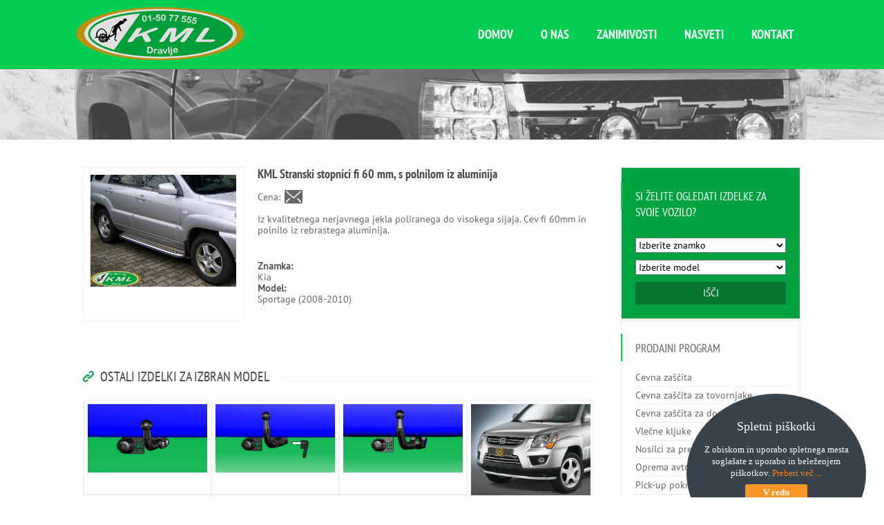

--- FILE ---
content_type: text/html; charset=UTF-8
request_url: https://www.kml-kogovsek.si/kml-stranski-stopnici-fi-60-mm-s-polnilom-iz-aluminija-42/
body_size: 29972
content:
<!doctype html><html lang="sl-SI" prefix="og: http://ogp.me/ns#" class="no-js"><head><meta charset="UTF-8" /><meta name="viewport" content="width=device-width, initial-scale=1, maximum-scale=1"><link rel="icon" type="image/png" href="https://www.kml-kogovsek.si/wp-content/uploads/2014/08/favicon_kml.ico"><link rel="alternate" type="application/rss+xml" title="KML Kogovšek RSS Feed" href="https://www.kml-kogovsek.si/feed/" /><link rel="alternate" type="application/atom+xml" title="KML Kogovšek Atom Feed" href="https://www.kml-kogovsek.si/feed/atom/" /><link rel="pingback" href="" /> <script data-optimized="1" language="javascript" type="text/javascript" src="https://www.kml-kogovsek.si/wp-content/litespeed/js/9e9fac03a6840536d714e09243926a8c.js?ver=26a8c"></script> <link data-optimized="1" href='https://www.kml-kogovsek.si/wp-content/litespeed/css/c162f749d821f881b8d29d42e7f9a284.css?ver=9a284' rel='stylesheet' type='text/css'><title>KML Stranski stopnici fi 60 mm, s polnilom iz aluminija - KML Kogovšek</title><link rel="canonical" href="https://www.kml-kogovsek.si/kml-stranski-stopnici-fi-60-mm-s-polnilom-iz-aluminija-42/" /><meta property="og:locale" content="sl_SI" /><meta property="og:type" content="article" /><meta property="og:title" content="KML Stranski stopnici fi 60 mm, s polnilom iz aluminija - KML Kogovšek" /><meta property="og:description" content="Iz kvalitetnega nerjavnega jekla poliranega do visokega sijaja. Cev fi 60mm in polnilo iz rebrastega aluminija." /><meta property="og:url" content="https://www.kml-kogovsek.si/kml-stranski-stopnici-fi-60-mm-s-polnilom-iz-aluminija-42/" /><meta property="og:site_name" content="KML Kogovšek" /><meta property="article:section" content="KML" /><meta property="article:published_time" content="2014-05-29T13:12:40+00:00" /><meta property="article:modified_time" content="2016-02-16T14:07:14+00:00" /><meta property="og:updated_time" content="2016-02-16T14:07:14+00:00" /><link rel='dns-prefetch' href='//maps.google.com' /><link rel='dns-prefetch' href='//fonts.googleapis.com' /><link rel='dns-prefetch' href='//s.w.org' /><link rel="alternate" type="application/rss+xml" title="KML Kogovšek &raquo; Vir" href="https://www.kml-kogovsek.si/feed/" /><link rel="alternate" type="application/rss+xml" title="KML Kogovšek &raquo; Vir komentarjev" href="https://www.kml-kogovsek.si/comments/feed/" /><link rel="alternate" type="application/rss+xml" title="KML Kogovšek &raquo; KML Stranski stopnici fi 60 mm, s polnilom iz aluminija Vir komentarjev" href="https://www.kml-kogovsek.si/kml-stranski-stopnici-fi-60-mm-s-polnilom-iz-aluminija-42/feed/" /> <script data-optimized="1" type="text/javascript">window._wpemojiSettings={"baseUrl":"https:\/\/s.w.org\/images\/core\/emoji\/11.2.0\/72x72\/","ext":".png","svgUrl":"https:\/\/s.w.org\/images\/core\/emoji\/11.2.0\/svg\/","svgExt":".svg","source":{"concatemoji":"https:\/\/www.kml-kogovsek.si\/wp-includes\/js\/wp-emoji-release.min.js?ver=5.1.19"}};!function(e,a,t){var n,r,o,i=a.createElement("canvas"),p=i.getContext&&i.getContext("2d");function s(e,t){var a=String.fromCharCode;p.clearRect(0,0,i.width,i.height),p.fillText(a.apply(this,e),0,0);e=i.toDataURL();return p.clearRect(0,0,i.width,i.height),p.fillText(a.apply(this,t),0,0),e===i.toDataURL()}function c(e){var t=a.createElement("script");t.src=e,t.defer=t.type="text/javascript",a.getElementsByTagName("head")[0].appendChild(t)}for(o=Array("flag","emoji"),t.supports={everything:!0,everythingExceptFlag:!0},r=0;r<o.length;r++)t.supports[o[r]]=function(e){if(!p||!p.fillText)return!1;switch(p.textBaseline="top",p.font="600 32px Arial",e){case"flag":return s([55356,56826,55356,56819],[55356,56826,8203,55356,56819])?!1:!s([55356,57332,56128,56423,56128,56418,56128,56421,56128,56430,56128,56423,56128,56447],[55356,57332,8203,56128,56423,8203,56128,56418,8203,56128,56421,8203,56128,56430,8203,56128,56423,8203,56128,56447]);case"emoji":return!s([55358,56760,9792,65039],[55358,56760,8203,9792,65039])}return!1}(o[r]),t.supports.everything=t.supports.everything&&t.supports[o[r]],"flag"!==o[r]&&(t.supports.everythingExceptFlag=t.supports.everythingExceptFlag&&t.supports[o[r]]);t.supports.everythingExceptFlag=t.supports.everythingExceptFlag&&!t.supports.flag,t.DOMReady=!1,t.readyCallback=function(){t.DOMReady=!0},t.supports.everything||(n=function(){t.readyCallback()},a.addEventListener?(a.addEventListener("DOMContentLoaded",n,!1),e.addEventListener("load",n,!1)):(e.attachEvent("onload",n),a.attachEvent("onreadystatechange",function(){"complete"===a.readyState&&t.readyCallback()})),(n=t.source||{}).concatemoji?c(n.concatemoji):n.wpemoji&&n.twemoji&&(c(n.twemoji),c(n.wpemoji)))}(window,document,window._wpemojiSettings)</script> <style type="text/css">img.wp-smiley,img.emoji{display:inline !important;border:none !important;box-shadow:none !important;height:1em !important;width:1em !important;margin:0 .07em !important;vertical-align:-.1em !important;background:0 0 !important;padding:0 !important}</style><link data-optimized="1" rel='stylesheet' id='jquery.prettyphoto-css'  href='https://www.kml-kogovsek.si/wp-content/litespeed/css/d240edd9b0d4e6868eeee675acc10461.css?ver=ff485' type='text/css' media='all' /><link data-optimized="1" rel='stylesheet' id='video-lightbox-css'  href='https://www.kml-kogovsek.si/wp-content/litespeed/css/4abc928117a18612a458363753faf05d.css?ver=eca6e' type='text/css' media='all' /><link data-optimized="1" rel='stylesheet' id='wp-block-library-css'  href='https://www.kml-kogovsek.si/wp-content/litespeed/css/4aa5df6b5ca142b20ea673e55abea99c.css?ver=ea037' type='text/css' media='all' /><link data-optimized="1" rel='stylesheet' id='fontawesome-css'  href='https://www.kml-kogovsek.si/wp-content/litespeed/css/93a380b6fa96fab57703d5bb5dd7d2d7.css?ver=d8704' type='text/css' media='all' /><link data-optimized="1" rel='stylesheet' id='remodal-css'  href='https://www.kml-kogovsek.si/wp-content/litespeed/css/2011b1aa895ce19a7abd02ab8a2329e4.css?ver=eded7' type='text/css' media='all' /><link data-optimized="1" rel='stylesheet' id='remodal-default-theme-css'  href='https://www.kml-kogovsek.si/wp-content/litespeed/css/4df0962f8655ca1789b39dc697501aae.css?ver=de2b5' type='text/css' media='all' /><link data-optimized="1" rel='stylesheet' id='wpgmza-gutenberg-integration-css'  href='https://www.kml-kogovsek.si/wp-content/litespeed/css/c4f5cf005ea71c6f97314606f90bff93.css?ver=beb92' type='text/css' media='all' /><link data-optimized="1" rel='stylesheet' id='layerslider-css'  href='https://www.kml-kogovsek.si/wp-content/litespeed/css/478755ee6138c1690c8c655d5b317ddd.css?ver=da515' type='text/css' media='all' /><link data-optimized="1" rel='stylesheet' id='ls-google-fonts-css'  href='https://www.kml-kogovsek.si/wp-content/litespeed/css/1ebb585b1b23f16bc3001f407818cf09.css?ver=8cf09' type='text/css' media='all' /><link data-optimized="1" rel='stylesheet' id='contact-form-7-css'  href='https://www.kml-kogovsek.si/wp-content/litespeed/css/8f3a5664e122e0d6d5abb81cc7aca6b3.css?ver=e94b6' type='text/css' media='all' /><link data-optimized="1" rel='stylesheet' id='rs-plugin-settings-css'  href='https://www.kml-kogovsek.si/wp-content/litespeed/css/11f36feeaead362c276b5e333a6a4f10.css?ver=cea64' type='text/css' media='all' /><style id='rs-plugin-settings-inline-css' type='text/css'>.tp-caption a{color:#ff7302;text-shadow:none;-webkit-transition:all .2s ease-out;-moz-transition:all .2s ease-out;-o-transition:all .2s ease-out;-ms-transition:all .2s ease-out}.tp-caption a:hover{color:#ffa902}</style><link data-optimized="1" rel='stylesheet' id='normalize-css'  href='https://www.kml-kogovsek.si/wp-content/litespeed/css/4672c079e7cedd41fccfd3b4e415afc2.css?ver=92b32' type='text/css' media='all' /><link data-optimized="1" rel='stylesheet' id='theme-framework-css'  href='https://www.kml-kogovsek.si/wp-content/litespeed/css/34468c33ca845012c4d826d7d8c69ab3.css?ver=b241c' type='text/css' media='all' /><link data-optimized="1" rel='stylesheet' id='fontello-css'  href='https://www.kml-kogovsek.si/wp-content/litespeed/css/87cc2a21bb787c588cefe2aa832c3f48.css?ver=e022b' type='text/css' media='all' /><link data-optimized="1" rel='stylesheet' id='jackbox-css'  href='https://www.kml-kogovsek.si/wp-content/litespeed/css/d677beaa35e54a6c19a373f1637cab45.css?ver=6de4c' type='text/css' media='all' /><link data-optimized="1" rel='stylesheet' id='theme-style-all-css'  href='https://www.kml-kogovsek.si/wp-content/litespeed/css/e45d78aa32393f998aec2a564d9d7605.css?ver=114f1' type='text/css' media='all' /><link data-optimized="1" rel='stylesheet' id='theme-style-css'  href='https://www.kml-kogovsek.si/wp-content/litespeed/css/f83fa020ad9a4c0b6c485a92e99c7f9a.css?ver=fdc1b' type='text/css' media='all' /><link data-optimized="1" rel='stylesheet' id='jquery-owl-carousel-css'  href='https://www.kml-kogovsek.si/wp-content/litespeed/css/7f3dc6fa29e57f6e68655dc70b7c31a0.css?ver=c4728' type='text/css' media='all' /><link data-optimized="1" rel='stylesheet' id='flex-slider-css-css'  href='https://www.kml-kogovsek.si/wp-content/litespeed/css/274a400e60f5a5584e1eac819901dead.css?ver=8d21c' type='text/css' media='all' /><link data-optimized="1" rel='stylesheet' id='progression-player-css'  href='https://www.kml-kogovsek.si/wp-content/litespeed/css/789ca3e38dd7b05eaa0117d5af8f1f56.css?ver=20cec' type='text/css' media='all' /><link data-optimized="1" rel='stylesheet' id='progression-skin-minimal-light-css'  href='https://www.kml-kogovsek.si/wp-content/litespeed/css/15b50e1599c5bce198b3eea19488b098.css?ver=01f7b' type='text/css' media='all' /><link data-optimized="1" rel='stylesheet' id='isotope-css-css'  href='https://www.kml-kogovsek.si/wp-content/litespeed/css/45d04b793de8b9c9699eccb390b56026.css?ver=9b4e0' type='text/css' media='all' /><link data-optimized="1" rel='stylesheet' id='jquery-colortip-css'  href='https://www.kml-kogovsek.si/wp-content/litespeed/css/eb6b3d2bb110b70ae9a2d5e87e80ebe2.css?ver=84d9d' type='text/css' media='all' />
<!--[if IE 7]><link rel='stylesheet' id='theme-ie7-css'  href='https://www.kml-kogovsek.si/wp-content/themes/rttheme18/css/ie7.css?ver=5.1.19' type='text/css' media='all' />
<![endif]-->
<!--[if lt IE 9]><link rel='stylesheet' id='theme-ltie9-css'  href='https://www.kml-kogovsek.si/wp-content/themes/rttheme18/css/before_ie9.css?ver=5.1.19' type='text/css' media='all' />
<![endif]--><link data-optimized="1" rel='stylesheet' id='theme-skin-css'  href='https://www.kml-kogovsek.si/wp-content/litespeed/css/448410f164403d36d3bc6db8e5b13957.css?ver=0cdf0' type='text/css' media='all' /><style id='theme-skin-inline-css' type='text/css'>#navigation_bar>ul>li>a{font-family:'PT Sans Narrow',sans-serif;font-weight:400 !important}.flex-caption,.pricing_table .table_wrap ul>li.caption,.pricing_table .table_wrap.highlight ul>li.caption,.banner p,.sidebar .featured_article_title,.footer_widgets_row .featured_article_title,.latest-news a.title,h1,h2,h3,h4,h5{font-family:'PT Sans Narrow',sans-serif;font-weight:400 !important}body,#navigation_bar>ul>li>a span,.product_info h5,.product_item_holder h5,#slogan_text{font-family:'Open Sans',sans-serif;font-weight:400 !important}.testimonial .text,blockquote p{font-family:'PT Serif',sans-serif;font-weight:400 !important}#navigation_bar>ul>li>a{font-size:18px}#navigation_bar,#navigation ul.sub-menu,html .nav_border,.multicolumn-holder{background-color:#03cd52}#navigation_bar,#navigation ul,html .stuck .nav_border{background-image:none}</style><link data-optimized="1" rel='stylesheet' id='menu-css'  href='https://www.kml-kogovsek.si/wp-content/litespeed/css/2d5b42b84b535232145e7065cb4bd303.css?ver=bd303' type='text/css' media='all' /><link data-optimized="1" rel='stylesheet' id='heading-css'  href='https://www.kml-kogovsek.si/wp-content/litespeed/css/b4fbbd30699cec8b6926b92c61224a1b.css?ver=24a1b' type='text/css' media='all' /><link data-optimized="1" rel='stylesheet' id='body-css'  href='https://www.kml-kogovsek.si/wp-content/litespeed/css/bc8a4bbd7c97142847c5288d2a271efd.css?ver=71efd' type='text/css' media='all' /><link data-optimized="1" rel='stylesheet' id='serif-css'  href='https://www.kml-kogovsek.si/wp-content/litespeed/css/9eeb74d89fc288e51bbb924a8bec7738.css?ver=c7738' type='text/css' media='all' /><link data-optimized="1" rel='stylesheet' id='thickbox-css'  href='https://www.kml-kogovsek.si/wp-content/litespeed/css/491505b6c11e7adcd67b14a60f6a87d9.css?ver=2eba0' type='text/css' media='all' /> <script type='text/javascript' src='https://www.kml-kogovsek.si/wp-includes/js/jquery/jquery.js?ver=1.12.4'></script> <script data-optimized="1" type='text/javascript' src='https://www.kml-kogovsek.si/wp-content/litespeed/js/d3025ab7c8e8cc78c57fa4b898595d0a.js?ver=77eb2'></script> <script data-optimized="1" type='text/javascript' src='https://www.kml-kogovsek.si/wp-content/litespeed/js/43b4020cfabb8b366d4cff3a15eaefa5.js?ver=a0f82'></script> <script data-optimized="1" type='text/javascript'>var vlpp_vars={"prettyPhoto_rel":"wp-video-lightbox","animation_speed":"fast","slideshow":"5000","autoplay_slideshow":"false","opacity":"0.80","show_title":"true","allow_resize":"true","allow_expand":"true","default_width":"640","default_height":"480","counter_separator_label":"\/","theme":"pp_default","horizontal_padding":"20","hideflash":"false","wmode":"opaque","autoplay":"false","modal":"false","deeplinking":"false","overlay_gallery":"true","overlay_gallery_max":"30","keyboard_shortcuts":"true","ie6_fallback":"true"}</script> <script data-optimized="1" type='text/javascript' src='https://www.kml-kogovsek.si/wp-content/litespeed/js/9b86a4a57ea3f585c8c8f0ba257180ee.js?ver=90fe5'></script> <script data-optimized="1" type='text/javascript'>var wpgmza_google_api_status={"message":"Enqueued","code":"ENQUEUED"};var wpgmza_google_api_status={"message":"Enqueued","code":"ENQUEUED"};var wpgmza_google_api_status={"message":"Enqueued","code":"ENQUEUED"}</script> <script data-optimized="1" type='text/javascript' src='https://www.kml-kogovsek.si/wp-content/litespeed/js/3dfb308f7ae9f95f269609d2e6a0ed6d.js?ver=9961b'></script> <script type='text/javascript' src='//maps.google.com/maps/api/js?v=quarterly&#038;language=sl&#038;libraries=geometry%2Cplaces%2Cvisualization&#038;key=AIzaSyAgQIVuzuCW-qd4gDWwUGsbVEcA1ChT9Ys&#038;ver=5.1.19'></script> <script data-optimized="1" type='text/javascript' src='https://www.kml-kogovsek.si/wp-content/litespeed/js/30ff1915419d0eb2710713287e852317.js?ver=2207f'></script> <script data-optimized="1" type='text/javascript' src='https://www.kml-kogovsek.si/wp-content/litespeed/js/4c59abdc304db1b87b5c3a6d134cd78b.js?ver=e191e'></script> <script data-optimized="1" type='text/javascript' src='https://www.kml-kogovsek.si/wp-content/litespeed/js/55cfc461e555c10bdb9d4e2cbe7c8b65.js?ver=6d40c'></script> <script data-optimized="1" type='text/javascript' src='https://www.kml-kogovsek.si/wp-content/litespeed/js/f79076abc7fc0bd6fea88e34dc101619.js?ver=b1606'></script> <script data-optimized="1" type='text/javascript'>var WPGMZA_localized_data={"adminurl":"https:\/\/www.kml-kogovsek.si\/wp-admin\/","ajaxurl":"https:\/\/www.kml-kogovsek.si\/wp-admin\/admin-ajax.php","resturl":"https:\/\/www.kml-kogovsek.si\/wp-json\/wpgmza\/v1","html":{"googleMapsAPIErrorDialog":"<div id=\"wpgmza-google-api-error-dialog\" data-remodal-id=\"wpgmza-google-api-error-dialog\">\r\n\r\n\t<h2>Maps API Error<\/h2>\r\n\t\r\n\t<div>\r\n\t\r\n\t\t<p>\r\n\t\t\tOne or more error(s) have occured attempting to initialize the Maps API:\t\t<\/p>\r\n\t\r\n\t\t<ul id=\"wpgmza-google-api-error-list\">\r\n\t\t\t<li class=\"template notice notice-error\">\r\n\t\t\t\t<span class=\"wpgmza-message\"><\/span>\r\n\t\t\t\t<span class=\"wpgmza-documentation-buttons\">\r\n\t\t\t\t\t<a target=\"_blank\">\r\n\t\t\t\t\t\t<i class=\"fa\" aria-hidden=\"true\"><\/i>\r\n\t\t\t\t\t<\/a>\r\n\t\t\t\t<\/span>\r\n\t\t\t<\/li>\r\n\t\t<\/ul>\r\n\t\r\n\t<\/div>\r\n\t\r\n\t<p>\r\n\t\tSee our documentation for solutions to common Google API issues:\t<\/p>\r\n\t\r\n\t<ul>\r\n\t\t<li>\r\n\t\t\t<a href=\"https:\/\/www.wpgmaps.com\/documentation\/troubleshooting\/this-page-cant-load-google-maps-correctly\/\">\r\n\t\t\t\t\u201cThis page can\u2019t load Google Maps correctly\u201d\t\t\t<\/a>\r\n\t\t<\/li>\r\n\t\t<li>\r\n\t\t\t<a href=\"https:\/\/www.wpgmaps.com\/documentation\/troubleshooting\/this-api-project-is-not-authorized-to-use-this-api\/\">\r\n\t\t\t\t\u201cThis API project is not authorized to use this API\u201d\t\t\t<\/a>\r\n\t\t<\/li>\r\n\t\t<li>\r\n\t\t\t<a href=\"https:\/\/www.wpgmaps.com\/documentation\/troubleshooting\/api-not-activated-map-error\/\">\r\n\t\t\t\t\u201cAPI Not Activated Map Error\u201d\t\t\t<\/a>\r\n\t\t<\/li>\r\n\t<\/ul>\r\n\t\r\n\t<p>\r\n\t\tPlease see the <a href=\"https:\/\/www.wpgmaps.com\/documentation\/creating-a-google-maps-api-key\/\">WP Google Maps Documentation<\/a> for a step by step guide on setting up your Google Maps API key.\t<\/p>\r\n\t\r\n\t<p>\r\n\t\tPlease open your Developer Tools (F12 for most browsers) and see your JavaScript console for the full error message.\t<\/p>\r\n\t\r\n\t<p class=\"wpgmza-front-end-only\">\r\n\t\t<i class=\"fa fa-eye\" aria-hidden=\"true\"><\/i>\r\n\t\tThis dialog is only visible to administrators\t<\/p>\r\n\t\r\n\t<button data-remodal-action=\"confirm\" class=\"remodal-confirm\">\r\n\t\tDismiss\t<\/button>\r\n\r\n<\/div>"},"settings":{"wpgmza_settings_marker_pull":"0","engine":"google-maps","google_maps_api_key":"AIzaSyAgQIVuzuCW-qd4gDWwUGsbVEcA1ChT9Ys","default_marker_icon":"\/\/maps.gstatic.com\/mapfiles\/api-3\/images\/spotlight-poi2.png","developer_mode":!1,"wpgmza_gdpr_enabled":1,"wpgmza_gdpr_default_notice":"<p>\r\n\tI agree for my personal data to be processed by <span name=\"wpgmza_gdpr_company_name\"><\/span>, for the purpose(s) of <span name=\"wpgmza_gdpr_retention_purpose\"><\/span>.\r\n<\/p>\r\n\r\n<p>\t\r\n\tI agree for my personal data, provided via map API calls, to be processed by the API provider, for the purposes of geocoding (converting addresses to coordinates), reverse geocoding and\tgenerating directions.\r\n<\/p>\r\n<p>\r\n\tSome visual components of WP Google Maps use 3rd party libraries which are loaded over the network. At present the libraries are Google Maps, Open Street Map, jQuery DataTables and FontAwesome. When loading resources over a network, the 3rd party server will receive your IP address and User Agent string amongst other details. Please refer to the Privacy Policy of the respective libraries for details on how they use data and the process to exercise your rights under the GDPR regulations.\r\n<\/p>\r\n<p>\r\n\tWP Google Maps uses jQuery DataTables to display sortable, searchable tables, such as that seen in the Advanced Marker Listing and on the Map Edit Page. jQuery DataTables in certain circumstances uses a cookie to save and later recall the \"state\" of a given table - that is, the search term, sort column and order and current page. This data is held in local storage and retained until this is cleared manually. No libraries used by WP Google Maps transmit this information.\r\n<\/p>\r\n<p>\r\n\tPlease <a href=\"https:\/\/developers.google.com\/maps\/terms\">see here<\/a> and <a href=\"https:\/\/maps.google.com\/help\/terms_maps.html\">here<\/a> for Google's terms. Please also see <a href=\"https:\/\/policies.google.com\/privacy?hl=en-GB&amp;gl=uk\">Google's Privacy Policy<\/a>. We do not send the API provider any personally identifying information, or information that could uniquely identify your device.\r\n<\/p>\r\n<p>\r\n\tWhere this notice is displayed in place of a map, agreeing to this notice will store a cookie recording your agreement so you are not prompted again.\r\n<\/p>","wpgmza_gdpr_company_name":"KML Kogov\u0161ek","wpgmza_gdpr_retention_purpose":"displaying map tiles, geocoding addresses and calculating and display directions."},"currentPage":null,"userCanAdministrator":"0","localized_strings":{"unsecure_geolocation":"Many browsers are no longer allowing geolocation from unsecured origins. You will need to secure your site with an SSL certificate (HTTPS) or this feature may not work for your visitors","google_api_not_loaded":"The map cannot be initialized because the Maps API has not been loaded. Please check your settings.","documentation":"Documentation","api_dashboard":"API Dashboard","verify_project":"Verify Project"},"api_consent_html":"<div><p>\r\n\tI agree for my personal data to be processed by <span name=\"wpgmza_gdpr_company_name\">KML Kogov\u0161ek<\/span>, for the purpose(s) of <span name=\"wpgmza_gdpr_retention_purpose\">displaying map tiles, geocoding addresses and calculating and display directions.<\/span>.\r\n<\/p>\r\n\r\n<p>\t\r\n\tI agree for my personal data, provided via map API calls, to be processed by the API provider, for the purposes of geocoding (converting addresses to coordinates), reverse geocoding and\tgenerating directions.\r\n<\/p>\r\n<p>\r\n\tSome visual components of WP Google Maps use 3rd party libraries which are loaded over the network. At present the libraries are Google Maps, Open Street Map, jQuery DataTables and FontAwesome. When loading resources over a network, the 3rd party server will receive your IP address and User Agent string amongst other details. Please refer to the Privacy Policy of the respective libraries for details on how they use data and the process to exercise your rights under the GDPR regulations.\r\n<\/p>\r\n<p>\r\n\tWP Google Maps uses jQuery DataTables to display sortable, searchable tables, such as that seen in the Advanced Marker Listing and on the Map Edit Page. jQuery DataTables in certain circumstances uses a cookie to save and later recall the \"state\" of a given table - that is, the search term, sort column and order and current page. This data is held in local storage and retained until this is cleared manually. No libraries used by WP Google Maps transmit this information.\r\n<\/p>\r\n<p>\r\n\tPlease <a href=\"https:\/\/developers.google.com\/maps\/terms\">see here<\/a> and <a href=\"https:\/\/maps.google.com\/help\/terms_maps.html\">here<\/a> for Google's terms. Please also see <a href=\"https:\/\/policies.google.com\/privacy?hl=en-GB&gl=uk\">Google's Privacy Policy<\/a>. We do not send the API provider any personally identifying information, or information that could uniquely identify your device.\r\n<\/p>\r\n<p>\r\n\tWhere this notice is displayed in place of a map, agreeing to this notice will store a cookie recording your agreement so you are not prompted again.\r\n<\/p><p class='wpgmza-centered'><button class='wpgmza-api-consent'>I agree<\/button><\/div><\/p>","basic_version":"7.10.50","_isProVersion":"","is_admin":"0"}</script> <script data-optimized="1" type='text/javascript' src='https://www.kml-kogovsek.si/wp-content/litespeed/js/b2a2693c53f8fd30565792f8924e8d31.js?ver=691ea'></script> <script type='text/javascript' src='https://www.kml-kogovsek.si/wp-content/plugins/LayerSlider/static/js/layerslider.kreaturamedia.jquery.js?ver=5.0.2'></script> <script data-optimized="1" type='text/javascript' src='https://www.kml-kogovsek.si/wp-content/litespeed/js/c46e74d0a8de55c1287bcc5f316083b0.js?ver=fde27'></script> <script data-optimized="1" type='text/javascript' src='https://www.kml-kogovsek.si/wp-content/litespeed/js/653c5e2c70fc2faaffa0b9f88d1247a7.js?ver=9c1f0'></script> <script data-optimized="1" type='text/javascript' src='https://www.kml-kogovsek.si/wp-content/litespeed/js/244a958b270dd3d63b72dd1d9602fda8.js?ver=1f816'></script> <script data-optimized="1" type='text/javascript' src='https://www.kml-kogovsek.si/wp-content/litespeed/js/a2d5a4d4a8d8ddc481766a67109cb347.js?ver=f0d08'></script> <script data-optimized="1" type='text/javascript'>var thickboxL10n={"next":"Naprej >","prev":"< Nazaj","image":"Slika","of":"od","close":"Zapri","noiframes":"Ta funkcija zahteva medvrsti\u010dne okvirje. Elementi iframes so onemogo\u010deni ali pa jih va\u0161 spletni brskalnik ne podpira.","loadingAnimation":"https:\/\/www.kml-kogovsek.si\/wp-content\/plugins\/auto-thickbox-plus\/images\/loadingAnimation.gif","closeImage":"https:\/\/www.kml-kogovsek.si\/wp-content\/plugins\/auto-thickbox-plus\/images\/tb-close.png","first":"\u00ab Prvi"}</script> <script data-optimized="1" type='text/javascript' src='https://www.kml-kogovsek.si/wp-content/litespeed/js/cc99d9403f9a5d0bbc135ec9e3650921.js?ver=d6e9c'></script> <link rel='https://api.w.org/' href='https://www.kml-kogovsek.si/wp-json/' /><link rel="EditURI" type="application/rsd+xml" title="RSD" href="https://www.kml-kogovsek.si/xmlrpc.php?rsd" /><link rel="wlwmanifest" type="application/wlwmanifest+xml" href="https://www.kml-kogovsek.si/wp-includes/wlwmanifest.xml" /><meta name="generator" content="WordPress 5.1.19" /><link rel='shortlink' href='https://www.kml-kogovsek.si/?p=2655' /><link rel="alternate" type="application/json+oembed" href="https://www.kml-kogovsek.si/wp-json/oembed/1.0/embed?url=https%3A%2F%2Fwww.kml-kogovsek.si%2Fkml-stranski-stopnici-fi-60-mm-s-polnilom-iz-aluminija-42%2F" /><link rel="alternate" type="text/xml+oembed" href="https://www.kml-kogovsek.si/wp-json/oembed/1.0/embed?url=https%3A%2F%2Fwww.kml-kogovsek.si%2Fkml-stranski-stopnici-fi-60-mm-s-polnilom-iz-aluminija-42%2F&#038;format=xml" /><meta name="viewport" content="initial-scale=1.0, user-scalable=yes" /> <script data-optimized="1" type="text/javascript">jQuery(document).ready(function(){var ajaxRevslider=function(obj){var content="";data={};data.action='revslider_ajax_call_front';data.client_action='get_slider_html';data.token='e4b499df9c';data.type=obj.type;data.id=obj.id;data.aspectratio=obj.aspectratio;jQuery.ajax({type:"post",url:"https://www.kml-kogovsek.si/wp-admin/admin-ajax.php",dataType:'json',data:data,async:!1,success:function(ret,textStatus,XMLHttpRequest){if(ret.success==!0)
content=ret.data},error:function(e){console.log(e)}});return content};var ajaxRemoveRevslider=function(obj){return jQuery(obj.selector+" .rev_slider").revkill()};var extendessential=setInterval(function(){if(jQuery.fn.tpessential!=undefined){clearInterval(extendessential);if(typeof(jQuery.fn.tpessential.defaults)!=='undefined'){jQuery.fn.tpessential.defaults.ajaxTypes.push({type:"revslider",func:ajaxRevslider,killfunc:ajaxRemoveRevslider,openAnimationSpeed:0.3})}}},30)})</script> <script data-optimized="1" type="text/javascript">window._se_plugin_version='8.1.9'</script> <script>WP_VIDEO_LIGHTBOX_VERSION="1.8.8";WP_VID_LIGHTBOX_URL="https://www.kml-kogovsek.si/wp-content/plugins/wp-video-lightbox";function wpvl_paramReplace(name,string,value){var re=new RegExp("[\?&]"+name+"=([^&#]*)");var matches=re.exec(string);var newString;if(matches===null){newString=string+'?'+name+'='+value}else{var delimeter=matches[0].charAt(0);newString=string.replace(re,delimeter+name+"="+value)}
return newString}</script>
<!--[if lt IE 9]><script src="https://www.kml-kogovsek.si/wp-content/themes/rttheme18/js/html5shiv.js"></script><![endif]--><!--[if gte IE 9]><style type="text/css">.gradient { filter: none; }</style><![endif]--> <script data-optimized="1" type="text/javascript">jQuery(function($){var links=$('a[href][href!=""]').filter(function(){var nothickbox=['nothickbox','no_thickbox','ngg-fancybox'];for(var i=0;i<nothickbox.length;i++)
if($(this).hasClass(nothickbox[i]))return!1;if($(this).is('[target][target!=""]'))return!1;return!0});var imageRegex=/\.(jpe?g|gif|png|bmp|webp)($|[?&#])/i;var images=links.filter(function(){return imageRegex.test($(this).attr('href'))});images.addClass('thickbox');images.not('[rel][rel!=""]').attr('rel','gallery-2655');var others=links.filter(function(){return!imageRegex.test($(this).attr('href'))});others.filter('.thickbox').not('[href*="TB_iframe"]').not('[href*="#TB_inline"]').each(function(){var href=$(this).attr('href');if(href.indexOf('://')!=-1&&href.indexOf(location.host)==-1){var hashIndex=href.indexOf('#');var before=hashIndex==-1?href:href.substring(0,hashIndex);var after=hashIndex==-1?'':href.substring(hashIndex);$(this).attr('href',before+(before.indexOf('?')==-1?'?':'&')+'TB_iframe'+after)}});others.filter('[href*="TB_iframe"]').add('[href*="#TB_inline"]').addClass('thickbox');if(!$.isFunction($().live))
tb_init('a.thickbox');$('div.gallery').each(function(){if(this.id)
$(this).find('a.thickbox').attr('rel',this.id)})});tb_options.click_img='next'</script> <link data-optimized="1" href='https://www.kml-kogovsek.si/wp-content/litespeed/css/e1fdf2258487cb24158d3c187b4a2618.css?ver=a2618' rel='stylesheet' type='text/css'><link data-optimized="1" href='https://www.kml-kogovsek.si/wp-content/litespeed/css/c162f749d821f881b8d29d42e7f9a284.css?ver=9a284' rel='stylesheet' type='text/css'><link data-optimized="1" href='https://www.kml-kogovsek.si/wp-content/litespeed/css/855365dcc5f1cd748f1046235c40747c.css?ver=0747c' rel='stylesheet' type='text/css'><style>#navigation_bar>ul>li>a{font-weight:700 !important}</style> <script>jQuery(document).ready(function(){jQuery("#content-box-166114-119219").click(function(){document.location.href='./garancija/'});jQuery("#content-box-166114-143376").click(function(){document.location.href='./kontakt/'});jQuery("#content-box-166114-164809").click(function(){document.location.href='./servis-popravilo-in-nadgradnja-prikolic/'});jQuery("#content-box-166114-16236").click(function(){document.location.href='./o-nas/'});jQuery('.video-link').magnificPopup({type:'iframe'})})</script> <link data-optimized="1" rel="stylesheet" href="https://www.kml-kogovsek.si/wp-content/litespeed/css/dc23ce908f3513037625c507c6545d7b.css?ver=45d7b"> <script data-optimized="1" src="https://www.kml-kogovsek.si/wp-content/litespeed/js/e595ee01329b9cba76874bf91d08294e.js?ver=8294e"></script> </head><body class="post-template-default single single-post postid-2655 single-format-standard  responsive menu-style-two full template-builder wide"><div id="container"><section id="mobile_bar" class="clearfix"><div class="mobile_menu_control icon-menu"></div><div class="top_bar_control icon-cog"></div></section><section id="top_bar" class="clearfix"><div class="top_bar_container"><ul id="top_navigation" class="top_links"></ul></div></section><header id="header"><section id="header_contents" class="content_block clearfix" style="height:100px;"><section class="section_logo logo_left one"><section id="logo">
<a href="https://www.kml-kogovsek.si" title="KML Kogovšek"><img src="https://www.kml-kogovsek.si/wp-content/uploads/2014/08/kml-logotip.png" alt="KML Kogovšek" data-retina=""/></a></section></section><div class="nav_shadow "><div class="nav_border"><nav id="navigation_bar" class="navigation "><ul id="navigation" class="menu"><li id='menu-item-32'  class="menu-item menu-item-type-post_type menu-item-object-page menu-item-home top-level-0" data-column-size='0'><a  href="https://www.kml-kogovsek.si/">Domov</a></li><li id='menu-item-31'  class="menu-item menu-item-type-post_type menu-item-object-page top-level-1" data-column-size='0'><a  href="https://www.kml-kogovsek.si/o-nas/">O nas</a></li><li id='menu-item-29'  class="menu-item menu-item-type-post_type menu-item-object-page top-level-2" data-column-size='0'><a  href="https://www.kml-kogovsek.si/zanimivosti/">Zanimivosti</a></li><li id='menu-item-28'  class="menu-item menu-item-type-post_type menu-item-object-page top-level-3" data-column-size='0'><a  href="https://www.kml-kogovsek.si/nasveti/">Nasveti</a></li><li id='menu-item-27'  class="menu-item menu-item-type-post_type menu-item-object-page top-level-4" data-column-size='0'><a  href="https://www.kml-kogovsek.si/kontakt/">Kontakt</a></li></ul></nav></div></div></section></header><div class="content_holder"><section class="top_content clearfix"></section><div class="content_second_background"><div class="content_area clearfix"><section class="content_block_background"><section id="row-2655" class="content_block clearfix"><section id="content-2655" class="content left post-2655 post type-post status-publish format-standard hentry category-kml category-cevna-zascita" ><div class="row"><article class="blog_list single" id="post-2658"><div class="row clearfix"><div class="row clearfix"><div class="box three first"><section class="product_images"><div class="product_images_holder"><div class="imgeffect img_loaded">
<a id="lightbox-214555" class="icon-zoom-in single lightbox_" data-group="group_product_slider"    href="https://www.kml-kogovsek.si/wp-content/themes/rttheme18/slikeizdelkov/1583-kml_018.jpg"></a>
<img src="https://www.kml-kogovsek.si/wp-content/themes/rttheme18/slikeizdelkov/1583-kml_018.jpg" alt=""></div><div class="otherimages"></div></div></section></div><div class="box two-three last padbot productrightside"><div class="head_text nomargin"></div><div class="singleproduktnaslov"><h1 id="imeprodukta">KML Stranski stopnici fi 60 mm, s polnilom iz aluminija</h1></div><p class="price">
Cena: <span class="posljipovprasevanje" onclick="posljipovprasevanje();"></span></p><div class="opisprodukta"><p><span>Iz kvalitetnega nerjavnega jekla poliranega do visokega sijaja. Cev fi 60mm in polnilo iz rebrastega aluminija.</span></p>
<br></div><div class="modeletc">
<b>Znamka:</b><div id="znamka">Kia</div>   <b>Model:</b><div id="model">Sportage (2008-2010)</div><div id="koda" style="display:none;">KML_4019</div><div style="overflow:auto;"><div id="cenad"  style="display:none;  -webkit-touch-callout: none; -webkit-user-select: none;     -khtml-user-select: none;        -moz-user-select: none;        -ms-user-select: none; user-select: none;"  id="cenadKML Stranski zaščitni cevi fi 60 mm">0€ +DDV = 0€</div><div id="pid" style="display:none;">2658</div></div></div></div></div><div style="margin-top:50px;"><div class="row clearfix"><div class="title_line margin-b20"><h3 class="featured_article_title"><span class="icon-link heading_icon"></span> OSTALI IZDELKI ZA IZBRAN MODEL</h3></div><div id="-related-products" class="carousel-holder clearfix rounded_carousel_holder without_heading "><section class="carousel_items"><div class="owl-carousel"><div class="product_item_holder fadeIn animated" data-rt-animate="animate" data-rt-animation-type="fadeIn" style="-webkit-animation: 0s;"><div class="featured_image img_loaded "> <a href=https://www.kml-kogovsek.si/snemljiva-vlecna-kljuka-na-dva-vijaka-572/ title=" class="" Snemljiva vlečna kljuka na dva vijaka "><img src="  http://www.kml-kogovsek.si/wp-content/themes/rttheme18/slikeizdelkov/snemljiva.jpg" alt="" class=""></a></div><div class="product_info"><h4><a href="https://www.kml-kogovsek.si/snemljiva-vlecna-kljuka-na-dva-vijaka-572/" title="Snemljiva vlečna kljuka na dva vijaka "> Snemljiva vlečna kljuka na dva vijaka </a></h4></div></div><div class="product_item_holder fadeIn animated" data-rt-animate="animate" data-rt-animation-type="fadeIn" style="-webkit-animation: 0s;"><div class="featured_image img_loaded "> <a href=https://www.kml-kogovsek.si/vlecna-kljuka-na-patent-258/ title=" class="" Vlečna kljuka na patent "><img src="  http://www.kml-kogovsek.si/wp-content/themes/rttheme18/slikeizdelkov/patent.jpg" alt="" class=""></a></div><div class="product_info"><h4><a href="https://www.kml-kogovsek.si/vlecna-kljuka-na-patent-258/" title="Vlečna kljuka na patent "> Vlečna kljuka na patent </a></h4></div></div><div class="product_item_holder fadeIn animated" data-rt-animate="animate" data-rt-animation-type="fadeIn" style="-webkit-animation: 0s;"><div class="featured_image img_loaded "> <a href=https://www.kml-kogovsek.si/nevidna-vertikalno-avtomatska-vlecna-kljuka-213/ title=" class="" Nevidna vertikalno avtomatska vlečna kljuka "><img src="  http://www.kml-kogovsek.si/wp-content/themes/rttheme18/slikeizdelkov/nevidna.jpg" alt="" class=""></a></div><div class="product_info"><h4><a href="https://www.kml-kogovsek.si/nevidna-vertikalno-avtomatska-vlecna-kljuka-213/" title="Nevidna vertikalno avtomatska vlečna kljuka "> Nevidna vertikalno avtomatska vlečna kljuka </a></h4></div></div><div class="product_item_holder fadeIn animated" data-rt-animate="animate" data-rt-animation-type="fadeIn" style="-webkit-animation: 0s;"><div class="featured_image img_loaded "> <a href=https://www.kml-kogovsek.si/eu-sprednja-zascitna-cev-fi-48mm-14/ title=" class="" EU Sprednja zaščitna cev fi 48mm "><img src="  http://www.kml-kogovsek.si/wp-content/themes/rttheme18/slikeizdelkov/431-eu_sprednja_zascitna_cev_kml_kogovsek_01_50_77_555_kia_sportage_2008_2010.jpg" alt="" class=""></a></div><div class="product_info"><h4><a href="https://www.kml-kogovsek.si/eu-sprednja-zascitna-cev-fi-48mm-14/" title="EU Sprednja zaščitna cev fi 48mm "> EU Sprednja zaščitna cev fi 48mm </a></h4></div></div><div class="product_item_holder fadeIn animated" data-rt-animate="animate" data-rt-animation-type="fadeIn" style="-webkit-animation: 0s;"><div class="featured_image img_loaded "> <a href=https://www.kml-kogovsek.si/kml-stranski-stopnici-fi-60-mm-s-polnilom-iz-aluminija-42/ title=" class="" KML Stranski stopnici fi 60 mm, s polnilom iz aluminija "><img src="  http://www.kml-kogovsek.si/wp-content/themes/rttheme18/slikeizdelkov/1583-kml_018.jpg" alt="" class=""></a></div><div class="product_info"><h4><a href="https://www.kml-kogovsek.si/kml-stranski-stopnici-fi-60-mm-s-polnilom-iz-aluminija-42/" title="KML Stranski stopnici fi 60 mm, s polnilom iz aluminija "> KML Stranski stopnici fi 60 mm, s polnilom iz aluminija </a></h4></div></div><div class="product_item_holder fadeIn animated" data-rt-animate="animate" data-rt-animation-type="fadeIn" style="-webkit-animation: 0s;"><div class="featured_image img_loaded "> <a href=https://www.kml-kogovsek.si/stranski-zascitni-cevi-fi-60mm-14/ title=" class="" Stranski zaščitni cevi fi 60mm "><img src="  http://www.kml-kogovsek.si/wp-content/themes/rttheme18/slikeizdelkov/428-cevna_zascita_vozil_kml_kogovsek_lj_dravlje_tel_01_50_77_555_002.jpg" alt="" class=""></a></div><div class="product_info"><h4><a href="https://www.kml-kogovsek.si/stranski-zascitni-cevi-fi-60mm-14/" title="Stranski zaščitni cevi fi 60mm "> Stranski zaščitni cevi fi 60mm </a></h4></div></div><div class="product_item_holder fadeIn animated" data-rt-animate="animate" data-rt-animation-type="fadeIn" style="-webkit-animation: 0s;"><div class="featured_image img_loaded "> <a href=https://www.kml-kogovsek.si/kml-stranski-zascitni-cevi-fi-60-mm-53/ title=" class="" KML Stranski zaščitni cevi fi 60 mm "><img src="  http://www.kml-kogovsek.si/wp-content/themes/rttheme18/slikeizdelkov/1584-m_2s76.jpg" alt="" class=""></a></div><div class="product_info"><h4><a href="https://www.kml-kogovsek.si/kml-stranski-zascitni-cevi-fi-60-mm-53/" title="KML Stranski zaščitni cevi fi 60 mm "> KML Stranski zaščitni cevi fi 60 mm </a></h4></div></div></div></section></div></div> <script data-optimized="1" type="text/javascript">jQuery(document).ready(function(){jQuery("#-related-products").rt_start_carousels(4,"rounded_carousel")})</script> </div></div></article></div></section><section class="sidebar right sticky "><div class="box box_layout clearfix column_class widget widget_text"><div class="caption"><h3 class="featured_article_title">Si želite ogledati izdelke za svoje vozilo?</h3></div><div class="space margin-b20"></div><div class="textwidget"><select id="selectznamke" onchange="prikazimodel(this.value);"><option value="">Izberite znamko</option><option value="-">-</option><option value="Alfa Romeo">Alfa Romeo</option><option value="Audi">Audi</option><option value="BMW">BMW</option><option value="Chevrolet">Chevrolet</option><option value="Chrysler">Chrysler</option><option value="Citroen">Citroen</option><option value="Cupra">Cupra</option><option value="Dacia">Dacia</option><option value="Daewoo">Daewoo</option><option value="DAF">DAF</option><option value="Daihatsu">Daihatsu</option><option value="DFSK">DFSK</option><option value="Dodge">Dodge</option><option value="DS Automobiles">DS Automobiles</option><option value="Fiat">Fiat</option><option value="Ford">Ford</option><option value="Honda">Honda</option><option value="Hyundai">Hyundai</option><option value="Isuzu">Isuzu</option><option value="Iveco">Iveco</option><option value="Jaguar">Jaguar</option><option value="Jeep">Jeep</option><option value="Kia">Kia</option><option value="Lancia">Lancia</option><option value="Lexus">Lexus</option><option value="LandRover">LandRover</option><option value="Range Rover">Range Rover</option><option value="MAN">MAN</option><option value="Mazda">Mazda</option><option value="Maserati">Maserati</option><option value="Maxus">Maxus</option><option value="MG">MG</option><option value="Mercedes-Benz">Mercedes-Benz</option><option value="Mini">Mini</option><option value="Mitsubishi">Mitsubishi</option><option value="Nissan">Nissan</option><option value="Opel">Opel</option><option value="Peugeot">Peugeot</option><option value="Porsche">Porsche</option><option value="Renault">Renault</option><option value="Rover">Rover</option><option value="Saab">Saab</option><option value="SCANIA">SCANIA</option><option value="Seat">Seat</option><option value="Seres">Seres</option><option value="Škoda">Škoda</option><option value="Smart">Smart</option><option value="SsangYong">SsangYong</option><option value="Subaru">Subaru</option><option value="Suzuki">Suzuki</option><option value="Tesla">Tesla</option><option value="Toyota">Toyota</option><option value="Volkswagen">Volkswagen</option><option value="Volvo">Volvo</option></select><div id="selectmodela"><select id="selectznamke" ><option value="">Izberite model</option><select id="select-" class="hidden"><option value="HPB5000">HPB5000</option><option value="HSW12000-Q">HSW12000-Q</option><option value="HSW17500">HSW17500</option><option value="HSW8000">HSW8000</option><option value="HSW9500">HSW9500</option><option value="HSW9500-Q">HSW9500-Q</option><option value="HSW9500-S-Q">HSW9500-S-Q</option><option value="HSW9500TRADY">HSW9500TRADY</option></select><select id="selectAlfa Romeo" class="hidden"><option value="147 (ni za GTA-250 PS) (2000-)">147 (ni za GTA-250 PS) (2000-)</option><option value="156 lim., sport wagon (1997-2003 -)">156 lim., sport wagon (1997-2003 -)</option><option value="156 Q4 CROSSWAGON (2004-)">156 Q4 CROSSWAGON (2004-)</option><option value="159 lim., sport wagon (2006-)">159 lim., sport wagon (2006-)</option><option value="166 (1998-2003-)">166 (1998-2003-)</option><option value="Giuilia (2016-)">Giuilia (2016-)</option><option value="Giuilia Veloce (2016-)">Giuilia Veloce (2016-)</option><option value="Giuilietta (2010-)">Giuilietta (2010-)</option><option value="GT (2004- )">GT (2004- )</option><option value="IX1 (2022-)">IX1 (2022-)</option><option value="IX3 (2020-)">IX3 (2020-)</option><option value="MITO (2008- )">MITO (2008- )</option><option value="Stelvio (2008-2016)">Stelvio (2008-2016)</option><option value="Stelvio (2016-)">Stelvio (2016-)</option><option value="Tonale (2022-)">Tonale (2022-)</option></select><select id="selectAudi" class="hidden"><option value="100 (1990-1994)">100 (1990-1994)</option><option value="80 (1988-1992)">80 (1988-1992)</option><option value="80 (1992-1994)">80 (1992-1994)</option><option value="A1 (2010-)">A1 (2010-)</option><option value="A1 (2019-)">A1 (2019-)</option><option value="A1 Sportback (5-vrat, S-line) (2012-)">A1 Sportback (5-vrat, S-line) (2012-)</option><option value="A3 (3 vrata) (1996-2003 )">A3 (3 vrata) (1996-2003 )</option><option value="A3 (3 vrata) (2003-2012)">A3 (3 vrata) (2003-2012)</option><option value="A3 (3 vrata) (2012-2016)">A3 (3 vrata) (2012-2016)</option><option value="A3 (3 vrata) (2016-)">A3 (3 vrata) (2016-)</option><option value="A3 (4 vrata, Sedan) (2013-2016)">A3 (4 vrata, Sedan) (2013-2016)</option><option value="A3 (4 vrata, Sedan) (2016-2020)">A3 (4 vrata, Sedan) (2016-2020)</option><option value="A3 (4 vrata, Sedan) (2020-)">A3 (4 vrata, Sedan) (2020-)</option><option value="A3 (SPORTBACK 5-vrat) (2004-2013)">A3 (SPORTBACK 5-vrat) (2004-2013)</option><option value="A3 (SPORTBACK 5-vrat) (2013-2016)">A3 (SPORTBACK 5-vrat) (2013-2016)</option><option value="A3 (SPORTBACK 5-vrat) (2016-2020)">A3 (SPORTBACK 5-vrat) (2016-2020)</option><option value="A3 (SPORTBACK 5-vrat) (2020-)">A3 (SPORTBACK 5-vrat) (2020-)</option><option value="A3 Allstreet (2024- )">A3 Allstreet (2024- )</option><option value="A4 (1994-2000 )">A4 (1994-2000 )</option><option value="A4 (2000-2004)">A4 (2000-2004)</option><option value="A4 (2004-2008 )">A4 (2004-2008 )</option><option value="A4 (2008-2016)">A4 (2008-2016)</option><option value="A4 (2016-2020)">A4 (2016-2020)</option><option value="A4 (2020- )">A4 (2020- )</option><option value="A4 All road 4x4 (2009-2016)">A4 All road 4x4 (2009-2016)</option><option value="A4 All road 4x4 (2016-2020)">A4 All road 4x4 (2016-2020)</option><option value="A4 All road 4x4 (2020-)">A4 All road 4x4 (2020-)</option><option value="A5 (2007-2009)">A5 (2007-2009)</option><option value="A5 (2009-2016)">A5 (2009-2016)</option><option value="A5 (2016- )">A5 (2016- )</option><option value="A5 Sportback (2016-2020)">A5 Sportback (2016-2020)</option><option value="A5 Sportback (2020- )">A5 Sportback (2020- )</option><option value="A6 (1997-2004)">A6 (1997-2004)</option><option value="A6 (2005-2011)">A6 (2005-2011)</option><option value="A6 (2011-2018)">A6 (2011-2018)</option><option value="A6 (2018-)">A6 (2018-)</option><option value="A6 ALLROAD (2000-2006)">A6 ALLROAD (2000-2006)</option><option value="A6 ALLROAD (2006-2008)">A6 ALLROAD (2006-2008)</option><option value="A6 ALLROAD (2009-2012)">A6 ALLROAD (2009-2012)</option><option value="A6 ALLROAD (2012-2019)">A6 ALLROAD (2012-2019)</option><option value="A6 ALLROAD (2019-)">A6 ALLROAD (2019-)</option><option value="A7 (2010-2017)">A7 (2010-2017)</option><option value="A7 (2017-)">A7 (2017-)</option><option value="A8 (2002-2010)">A8 (2002-2010)</option><option value="A8 (2010-2018)">A8 (2010-2018)</option><option value="A8 (2018-)">A8 (2018-)</option><option value="E-Tron (2018- )">E-Tron (2018- )</option><option value="Q2 (2016-)">Q2 (2016-)</option><option value="Q3 (2011-2018)">Q3 (2011-2018)</option><option value="Q3 (2018-)">Q3 (2018-)</option><option value="Q4 E-Tron (2021- )">Q4 E-Tron (2021- )</option><option value="Q5 (2008-)">Q5 (2008-)</option><option value="Q5 (2008-2017)">Q5 (2008-2017)</option><option value="Q5 (2017-)">Q5 (2017-)</option><option value="Q7 (2006-2015)">Q7 (2006-2015)</option><option value="Q7 (2015-)">Q7 (2015-)</option><option value="Q8 (2018-)">Q8 (2018-)</option><option value="Q8 E-Tron (2022- )">Q8 E-Tron (2022- )</option></select><select id="selectBMW" class="hidden"><option value="1 (2004-2011)">1 (2004-2011)</option><option value="1 (2012-2019)">1 (2012-2019)</option><option value="1 (2019-)">1 (2019-)</option><option value="2 Active Tourer (2014-2021)">2 Active Tourer (2014-2021)</option><option value="2 Coupe (2014-2021)">2 Coupe (2014-2021)</option><option value="2 Coupe (2021-)">2 Coupe (2021-)</option><option value="2 Gran Coupe (2019-)">2 Gran Coupe (2019-)</option><option value="2 Gran Tourer (2014-)">2 Gran Tourer (2014-)</option><option value="3 (1992-1999)">3 (1992-1999)</option><option value="3 (1998-2005)">3 (1998-2005)</option><option value="3 (2005-2012)">3 (2005-2012)</option><option value="3 (2012-2018)">3 (2012-2018)</option><option value="3 (2018-)">3 (2018-)</option><option value="3 Compact (1994-2001)">3 Compact (1994-2001)</option><option value="3 Compact (2001-2006)">3 Compact (2001-2006)</option><option value="3 Coupe (2006-)">3 Coupe (2006-)</option><option value="3 GT (2013-)">3 GT (2013-)</option><option value="4 Kupe, Cabrio (2013-2021)">4 Kupe, Cabrio (2013-2021)</option><option value="4 Kupe, Cabrio (2021-)">4 Kupe, Cabrio (2021-)</option><option value="5 Gran Kupe (2010-2017)">5 Gran Kupe (2010-2017)</option><option value="5 Gran Turismo (2009-)">5 Gran Turismo (2009-)</option><option value="5 Karavan (1997-2004)">5 Karavan (1997-2004)</option><option value="5 Karavan (2004-2010)">5 Karavan (2004-2010)</option><option value="5 karavan (2010-2014)">5 karavan (2010-2014)</option><option value="5 Karavan (2014-2017)">5 Karavan (2014-2017)</option><option value="5 Karavan (2017-)">5 Karavan (2017-)</option><option value="5 Limuzina (1995-2003)">5 Limuzina (1995-2003)</option><option value="5 Limuzina (2003-2010)">5 Limuzina (2003-2010)</option><option value="5 Limuzina (2010-2017)">5 Limuzina (2010-2017)</option><option value="5 Limuzina (2017-)">5 Limuzina (2017-)</option><option value="6 GT (2018-)">6 GT (2018-)</option><option value="7 (2005-2008)">7 (2005-2008)</option><option value="7 (2008-2015)">7 (2008-2015)</option><option value="7 (2015-)">7 (2015-)</option><option value="Active Tourer (2021-)">Active Tourer (2021-)</option><option value="I3 (2016-)">I3 (2016-)</option><option value="I4 (2021-)">I4 (2021-)</option><option value="IX (2021-)">IX (2021-)</option><option value="IX1 (2022-)">IX1 (2022-)</option><option value="IX3 (2020-)">IX3 (2020-)</option><option value="X1 (2009-2015)">X1 (2009-2015)</option><option value="X1 (2015-2022)">X1 (2015-2022)</option><option value="X1 (2022-)">X1 (2022-)</option><option value="X2 (2018-)">X2 (2018-)</option><option value="X3 (2004-2010)">X3 (2004-2010)</option><option value="X3 (2010-2017)">X3 (2010-2017)</option><option value="X3 (2017-)">X3 (2017-)</option><option value="X4 (2014-2018)">X4 (2014-2018)</option><option value="X4 (2018-)">X4 (2018-)</option><option value="X5 (2000-2006)">X5 (2000-2006)</option><option value="X5 (2007-2013)">X5 (2007-2013)</option><option value="X5 (2013-2018)">X5 (2013-2018)</option><option value="X5 (2018-2023)">X5 (2018-2023)</option><option value="X5 (2023-)">X5 (2023-)</option><option value="X6 (2008-2015)">X6 (2008-2015)</option><option value="X6 (2015-2020)">X6 (2015-2020)</option><option value="X6 (2020-)">X6 (2020-)</option><option value="X7 (2019-)">X7 (2019-)</option><option value="Z3 Coupe (1999-2002)">Z3 Coupe (1999-2002)</option></select><select id="selectChevrolet" class="hidden"><option value="Aveo HB (2002-2008)">Aveo HB (2002-2008)</option><option value="Aveo HB (2008-2011)">Aveo HB (2008-2011)</option><option value="Aveo HB 3v,5v (2011-)">Aveo HB 3v,5v (2011-)</option><option value="Captiva (2006-2011)">Captiva (2006-2011)</option><option value="Captiva (2011-)">Captiva (2011-)</option><option value="Colorado Pick up (2004-)">Colorado Pick up (2004-)</option><option value="Cruze 4 ali 5 vrat (2009-)">Cruze 4 ali 5 vrat (2009-)</option><option value="Cruze Karavan (2012-)">Cruze Karavan (2012-)</option><option value="Epica (2006-2009)">Epica (2006-2009)</option><option value="Kalos (2003-2008)">Kalos (2003-2008)</option><option value="Lacetti (2004-)">Lacetti (2004-)</option><option value="Matiz (2005-)">Matiz (2005-)</option><option value="Nubira (1999-2004)">Nubira (1999-2004)</option><option value="Nubira karavan ()">Nubira karavan ()</option><option value="Orlando (2011-)">Orlando (2011-)</option><option value="Rezzo (2001-)">Rezzo (2001-)</option><option value="Tacuma (2001-)">Tacuma (2001-)</option><option value="Trax (2013-)">Trax (2013-)</option><option value="Uplander (2007-)">Uplander (2007-)</option></select><select id="selectChrysler" class="hidden"><option value="300 C lim. & kombi (2004-2011)">300 C lim. & kombi (2004-2011)</option><option value="Grand Voyager (2008-)">Grand Voyager (2008-)</option><option value="Grand Woyager (2008-)">Grand Woyager (2008-)</option><option value="PT Cruiser (2000-2010)">PT Cruiser (2000-2010)</option><option value="Sebring (2001-2006)">Sebring (2001-2006)</option><option value="Sebring (2007-)">Sebring (2007-)</option><option value="Voyager & Grand Voyager (1995-2001)">Voyager & Grand Voyager (1995-2001)</option><option value="Voyager & Grand Voyager (2001-2008)">Voyager & Grand Voyager (2001-2008)</option><option value="Voyager Stow'n go (2005-2007)">Voyager Stow'n go (2005-2007)</option><option value="Voyager Stow'n go (2007-)">Voyager Stow'n go (2007-)</option></select><select id="selectCitroen" class="hidden"><option value="Berlingo (2002-2008)">Berlingo (2002-2008)</option><option value="Berlingo (2008-2018)">Berlingo (2008-2018)</option><option value="Berlingo (2018-)">Berlingo (2018-)</option><option value="C2 (2003-)">C2 (2003-)</option><option value="C3 (2001 -2010)">C3 (2001 -2010)</option><option value="C3 (2010-2017)">C3 (2010-2017)</option><option value="C3 (2017-)">C3 (2017-)</option><option value="C3 Aircross (2018-)">C3 Aircross (2018-)</option><option value="C3 Picasso (2008-2012-)">C3 Picasso (2008-2012-)</option><option value="C3 Pluriel in Cabrio (2003-2010)">C3 Pluriel in Cabrio (2003-2010)</option><option value="C4 (2010-2020)">C4 (2010-2020)</option><option value="C4 (2020-)">C4 (2020-)</option><option value="C4 (2020-) Električni">C4 (2020-) Električni</option><option value="C4 Aircross (2012-)">C4 Aircross (2012-)</option><option value="C4 Cactus (2014-2018)">C4 Cactus (2014-2018)</option><option value="C4 Cactus (2018-)">C4 Cactus (2018-)</option><option value="C4 in Coupe (2004-2012)">C4 in Coupe (2004-2012)</option><option value="C4 Picasso, Grandpicaso (2006-2013)">C4 Picasso, Grandpicaso (2006-2013)</option><option value="C4 Picasso, GrandPicasso (2013-2018)">C4 Picasso, GrandPicasso (2013-2018)</option><option value="C4 Space Tourer & Grand (2018-)">C4 Space Tourer & Grand (2018-)</option><option value="C4 X (2023-)">C4 X (2023-)</option><option value="C4 X (2023-) Električni">C4 X (2023-) Električni</option><option value="C5 Aircross (2019-)">C5 Aircross (2019-)</option><option value="C5 I (2001-2004)">C5 I (2001-2004)</option><option value="C5 II (2004-2008)">C5 II (2004-2008)</option><option value="C5 III (2008-)">C5 III (2008-)</option><option value="C5 Karavan (2001-2008)">C5 Karavan (2001-2008)</option><option value="C5 Karavan (2008-)">C5 Karavan (2008-)</option><option value="C5 X (2021-)">C5 X (2021-)</option><option value="C6 (2005-)">C6 (2005-)</option><option value="C8 (2002-2005)">C8 (2002-2005)</option><option value="C8 (2005-)">C8 (2005-)</option><option value="C_Crosser (2007-)">C_Crosser (2007-)</option><option value="DS 3 (2010-)">DS 3 (2010-)</option><option value="DS 4 (2011 -)">DS 4 (2011 -)</option><option value="DS 5 (2012-2015)">DS 5 (2012-2015)</option><option value="DS 5 (2015-)">DS 5 (2015-)</option><option value="DS 7 Crossback (2018-)">DS 7 Crossback (2018-)</option><option value="Elysee (2013-)">Elysee (2013-)</option><option value="Evasion (1994-2006)">Evasion (1994-2006)</option><option value="Jumper (2002-2006)">Jumper (2002-2006)</option><option value="Jumper (2006-2014)">Jumper (2006-2014)</option><option value="Jumper (2014-)">Jumper (2014-)</option><option value="Jumpy (1994-2006)">Jumpy (1994-2006)</option><option value="Jumpy (2006-2016)">Jumpy (2006-2016)</option><option value="Jumpy (2016-)">Jumpy (2016-)</option><option value="Nemo">Nemo</option><option value="Picasso (2000-)">Picasso (2000-)</option><option value="Saxo (1996-)">Saxo (1996-)</option><option value="Space Tourer (2016-)">Space Tourer (2016-)</option><option value="Xsara Break (1998-)">Xsara Break (1998-)</option><option value="Xsara Lim., Coupe (1997-)">Xsara Lim., Coupe (1997-)</option></select><select id="selectCupra" class="hidden"><option value="Ateca (2019-)">Ateca (2019-)</option><option value="Born (2021-)">Born (2021-)</option><option value="Formentor (2020-)">Formentor (2020-)</option><option value="Leon 5V (2020-)">Leon 5V (2020-)</option><option value="Leon 5V ST karavan (2020-)">Leon 5V ST karavan (2020-)</option></select><select id="selectDacia" class="hidden"><option value="Dokker (2012-)">Dokker (2012-)</option><option value="Duster (2010-2013)">Duster (2010-2013)</option><option value="Duster (2013-2018)">Duster (2013-2018)</option><option value="Duster (2018-)">Duster (2018-)</option><option value="Jogger (2021-)">Jogger (2021-)</option><option value="Lodgy (2012-)">Lodgy (2012-)</option><option value="Logan (2007-2013)">Logan (2007-2013)</option><option value="Logan (2013-2021)">Logan (2013-2021)</option><option value="Logan Sedan (2013-2021)">Logan Sedan (2013-2021)</option><option value="Sandero (2008-2012)">Sandero (2008-2012)</option><option value="Sandero (2012-2017)">Sandero (2012-2017)</option><option value="Sandero (2017-2020)">Sandero (2017-2020)</option><option value="Sandero (2020-)">Sandero (2020-)</option><option value="Sandero Stepway (2008-2013)">Sandero Stepway (2008-2013)</option><option value="Sandero Stepway (2013-2017)">Sandero Stepway (2013-2017)</option><option value="Sandero Stepway (2017-2020)">Sandero Stepway (2017-2020)</option><option value="Sandero Stepway (2020-)">Sandero Stepway (2020-)</option></select><select id="selectDaewoo" class="hidden"><option value="Espero ()">Espero ()</option><option value="Kalos 3/5 vrat (2002-)">Kalos 3/5 vrat (2002-)</option><option value="Kalos 5 vrat (2002-)">Kalos 5 vrat (2002-)</option><option value="Lanos (1997-)">Lanos (1997-)</option><option value="Leganza (1997-2003)">Leganza (1997-2003)</option><option value="Nexia 3/5 vrat ()">Nexia 3/5 vrat ()</option><option value="Noubira 4/5 vrat (1997-2003)">Noubira 4/5 vrat (1997-2003)</option><option value="Noubira 4/5 vrat (2003-)">Noubira 4/5 vrat (2003-)</option><option value="Noubira Karavan (1997-2004)">Noubira Karavan (1997-2004)</option><option value="Noubira Karavan (2004-)">Noubira Karavan (2004-)</option><option value="Racer ()">Racer ()</option><option value="Tacuma (2001-)">Tacuma (2001-)</option></select><select id="selectDAF" class="hidden"><option value="DAF XF">DAF XF</option></select><select id="selectDaihatsu" class="hidden"><option value="Terios (1997-2005)">Terios (1997-2005)</option><option value="Terios (2006-2009)">Terios (2006-2009)</option><option value="Terios (2009-)">Terios (2009-)</option></select><select id="selectDFSK" class="hidden"><option value="500 (2023-)">500 (2023-)</option><option value="580 (2019-)">580 (2019-)</option><option value="F5 (2020-)">F5 (2020-)</option><option value="Seres3 (2023-)">Seres3 (2023-)</option></select><select id="selectDodge" class="hidden"><option value="Avenger (2007-)">Avenger (2007-)</option><option value="Caliber (2006-2010)">Caliber (2006-2010)</option><option value="Journey (2008-)">Journey (2008-)</option><option value="Jurney (2008-)">Jurney (2008-)</option><option value="Magnum (2007-)">Magnum (2007-)</option><option value="Nitro (2007-)">Nitro (2007-)</option></select><select id="selectDS Automobiles" class="hidden"><option value="DS 3 (2010-2018)">DS 3 (2010-2018)</option><option value="DS 3 Crossback (2019-)">DS 3 Crossback (2019-)</option><option value="DS 3 Crossback E-Tense (2019-)">DS 3 Crossback E-Tense (2019-)</option><option value="DS 4 (2011-2016)">DS 4 (2011-2016)</option><option value="DS 4 (2021-)">DS 4 (2021-)</option><option value="DS 4 in Crossback (2016-2018)">DS 4 in Crossback (2016-2018)</option><option value="DS 5 (2012-2019)">DS 5 (2012-2019)</option><option value="DS 7 Crossback (2018-)">DS 7 Crossback (2018-)</option><option value="DS 9 (2020-)">DS 9 (2020-)</option></select><select id="selectFiat" class="hidden"><option value="500 (2007-2015)">500 (2007-2015)</option><option value="500 (2015-)">500 (2015-)</option><option value="500 Hibrid (2015-)">500 Hibrid (2015-)</option><option value="500 L (2013-2017)">500 L (2013-2017)</option><option value="500 L (2017-)">500 L (2017-)</option><option value="500 L Cross (2017-)">500 L Cross (2017-)</option><option value="500 L Trekking (2012-)">500 L Trekking (2012-)</option><option value="500 X (2014-2018)">500 X (2014-2018)</option><option value="500 X (2018-)">500 X (2018-)</option><option value="Brava (1995-2001)">Brava (1995-2001)</option><option value="Bravo (2007-)">Bravo (2007-)</option><option value="Croma (2005-)">Croma (2005-)</option><option value="Doblo (2001-2005)">Doblo (2001-2005)</option><option value="Doblo (2005-2010)">Doblo (2005-2010)</option><option value="Doblo (2010-2016)">Doblo (2010-2016)</option><option value="Doblo (2016-2022)">Doblo (2016-2022)</option><option value="Doblo (2022-)">Doblo (2022-)</option><option value="Ducato (2002-2006)">Ducato (2002-2006)</option><option value="Ducato (2006-2014)">Ducato (2006-2014)</option><option value="Ducato (2014-)">Ducato (2014-)</option><option value="Fiorino (1994-2008)">Fiorino (1994-2008)</option><option value="Fiorino (2008-)">Fiorino (2008-)</option><option value="Fiorino Qubo (2008-)">Fiorino Qubo (2008-)</option><option value="Freemont (2011-)">Freemont (2011-)</option><option value="Fullback (2016-)">Fullback (2016-)</option><option value="Idea (2004-)">Idea (2004-)</option><option value="Linea (2007-2014)">Linea (2007-2014)</option><option value="Linea (2014-)">Linea (2014-)</option><option value="Marea Limuzina (1997-)">Marea Limuzina (1997-)</option><option value="Marea Weekend (1997-)">Marea Weekend (1997-)</option><option value="Multipla (1998- )">Multipla (1998- )</option><option value="Panda (1982-2003)">Panda (1982-2003)</option><option value="Panda (2004-2012)">Panda (2004-2012)</option><option value="Panda 4x4 (2004-2012)">Panda 4x4 (2004-2012)</option><option value="Panda 4x4 in Cross (2012-)">Panda 4x4 in Cross (2012-)</option><option value="Panda Hibrid (2021-)">Panda Hibrid (2021-)</option><option value="Punto (1993-2000)">Punto (1993-2000)</option><option value="Punto 3 v, 5v (2000-2006)">Punto 3 v, 5v (2000-2006)</option><option value="Punto EVO (2010-)">Punto EVO (2010-)</option><option value="Punto Grande (2006-2010)">Punto Grande (2006-2010)</option><option value="Qubo (2008-)">Qubo (2008-)</option><option value="Scudo (2007-2016)">Scudo (2007-2016)</option><option value="Scudo (2022-)">Scudo (2022-)</option><option value="Scudo Talento (2016-)">Scudo Talento (2016-)</option><option value="Scudo, Ulysse (1994-2007)">Scudo, Ulysse (1994-2007)</option><option value="Sedici (2006-)">Sedici (2006-)</option><option value="Seicento (1998-)">Seicento (1998-)</option><option value="Stilo (2001-)">Stilo (2001-)</option><option value="Stilo Karavan (2001-)">Stilo Karavan (2001-)</option><option value="Strado (1999-)">Strado (1999-)</option><option value="Talento (2016-)">Talento (2016-)</option><option value="Tipo (2016-)">Tipo (2016-)</option><option value="Tipo Cross (2020-)">Tipo Cross (2020-)</option><option value="Ulysse (1994-2002)">Ulysse (1994-2002)</option><option value="Ulysse (2002-)">Ulysse (2002-)</option><option value="Uno (1989-1993)">Uno (1989-1993)</option></select><select id="selectFord" class="hidden"><option value="B max (2012-)">B max (2012-)</option><option value="C max (2005-2007)">C max (2005-2007)</option><option value="C max (2008-2010)">C max (2008-2010)</option><option value="C max in Grand C max (2010-2019)">C max in Grand C max (2010-2019)</option><option value="Ecosport (2014-2018)">Ecosport (2014-2018)</option><option value="Ecosport (2018-)">Ecosport (2018-)</option><option value="Edge (2016-)">Edge (2016-)</option><option value="Escort Karavan (1990-1999 )">Escort Karavan (1990-1999 )</option><option value="Escort Limuzina (1992-1998 )">Escort Limuzina (1992-1998 )</option><option value="Explorer (2016-2020)">Explorer (2016-2020)</option><option value="Explorer (2020-)">Explorer (2020-)</option><option value="Fiesta (1989-1995)">Fiesta (1989-1995)</option><option value="Fiesta (1996-2002)">Fiesta (1996-2002)</option><option value="Fiesta S IN ST (2005-2008)">Fiesta S IN ST (2005-2008)</option><option value="Fiesta V (2002-2009)">Fiesta V (2002-2009)</option><option value="Fiesta VI (2009-2016)">Fiesta VI (2009-2016)</option><option value="Fiesta VII (2016-)">Fiesta VII (2016-)</option><option value="Focus 3/5 vrat I (1999-2005)">Focus 3/5 vrat I (1999-2005)</option><option value="Focus 3/5 vrat II (2005-2011)">Focus 3/5 vrat II (2005-2011)</option><option value="Focus 3/5 vrat III (2011-2018)">Focus 3/5 vrat III (2011-2018)</option><option value="Focus 4 vrata I (1999-2005 )">Focus 4 vrata I (1999-2005 )</option><option value="Focus 4 vrata II (2005-2010 )">Focus 4 vrata II (2005-2010 )</option><option value="Focus IV (2018-)">Focus IV (2018-)</option><option value="Focus Karavan I (1999-2005)">Focus Karavan I (1999-2005)</option><option value="Focus Karavan II (2005-2011)">Focus Karavan II (2005-2011)</option><option value="Focus Karavan III (2011-2018)">Focus Karavan III (2011-2018)</option><option value="Focus Karavan IV (2018-)">Focus Karavan IV (2018-)</option><option value="Fusion (2002-)">Fusion (2002-)</option><option value="Galaxy (1996-2000)">Galaxy (1996-2000)</option><option value="Galaxy (2000-2006)">Galaxy (2000-2006)</option><option value="Galaxy (2007-2015)">Galaxy (2007-2015)</option><option value="Galaxy (2015-)">Galaxy (2015-)</option><option value="KA Plus (2017-)">KA Plus (2017-)</option><option value="Kuga (2008-2013)">Kuga (2008-2013)</option><option value="Kuga (2013-2016)">Kuga (2013-2016)</option><option value="Kuga (2017-2019)">Kuga (2017-2019)</option><option value="Kuga (2019-)">Kuga (2019-)</option><option value="Maverick (1993-2001)">Maverick (1993-2001)</option><option value="Maverick (2001-2004)">Maverick (2001-2004)</option><option value="Maverick (2004-)">Maverick (2004-)</option><option value="Mondeo 4 Vrata (2007-2014)">Mondeo 4 Vrata (2007-2014)</option><option value="Mondeo 4/5 Vrat in Karavan (2014-)">Mondeo 4/5 Vrat in Karavan (2014-)</option><option value="Mondeo Karavan (1993-2001)">Mondeo Karavan (1993-2001)</option><option value="Mondeo Karavan (2001-2007)">Mondeo Karavan (2001-2007)</option><option value="Mondeo Karavan (2007-2014)">Mondeo Karavan (2007-2014)</option><option value="Mondeo Limuzina (1993-1996)">Mondeo Limuzina (1993-1996)</option><option value="Mondeo Limuzina (1997-2001 )">Mondeo Limuzina (1997-2001 )</option><option value="Mondeo Limuzina (2001-2007 )">Mondeo Limuzina (2001-2007 )</option><option value="Mondeo Limuzina (2007-2015)">Mondeo Limuzina (2007-2015)</option><option value="Mustang Mach-E (2020-)">Mustang Mach-E (2020-)</option><option value="Puma (2019-)">Puma (2019-)</option><option value="Ranger (2007-2012)">Ranger (2007-2012)</option><option value="Ranger (2012-2016)">Ranger (2012-2016)</option><option value="Ranger (2016-2022)">Ranger (2016-2022)</option><option value="Ranger (2022-)">Ranger (2022-)</option><option value="S-Max (2006-2011)">S-Max (2006-2011)</option><option value="S-max (2006-2011)">S-max (2006-2011)</option><option value="S-Max (2011-2015)">S-Max (2011-2015)</option><option value="S-max (2011-2015)">S-max (2011-2015)</option><option value="S-max (2015-)">S-max (2015-)</option><option value="Transit (1994-2000)">Transit (1994-2000)</option><option value="Transit (2002-2006)">Transit (2002-2006)</option><option value="Transit (2006-2013)">Transit (2006-2013)</option><option value="Transit (2014-)">Transit (2014-)</option><option value="Transit/Tourneo Connect (2003-2014)">Transit/Tourneo Connect (2003-2014)</option><option value="Transit/Tourneo Connect (2014-)">Transit/Tourneo Connect (2014-)</option><option value="Transit/Tourneo Courier (2014-)">Transit/Tourneo Courier (2014-)</option><option value="Transit/Tourneo CUSTOM (2013-2018)">Transit/Tourneo CUSTOM (2013-2018)</option><option value="Transit/Tourneo CUSTOM (2018-)">Transit/Tourneo CUSTOM (2018-)</option></select><select id="selectHonda" class="hidden"><option value="Accord Karavan (2003-2008)">Accord Karavan (2003-2008)</option><option value="Accord Karavan (2008-)">Accord Karavan (2008-)</option><option value="Accord Limuzina (1998-2003)">Accord Limuzina (1998-2003)</option><option value="Accord Limuzina (2003-2008)">Accord Limuzina (2003-2008)</option><option value="Accord Limuzina (2008-)">Accord Limuzina (2008-)</option><option value="Civic 3 vrata (2001-2005-)">Civic 3 vrata (2001-2005-)</option><option value="Civic 4 vrat (2017-)">Civic 4 vrat (2017-)</option><option value="Civic 4 vrata (2006-2012)">Civic 4 vrata (2006-2012)</option><option value="Civic 4 vrata (2012-2017)">Civic 4 vrata (2012-2017)</option><option value="Civic 4 vrata (2017-)">Civic 4 vrata (2017-)</option><option value="Civic 5 vrat (2001-2005-)">Civic 5 vrat (2001-2005-)</option><option value="Civic 5 vrat (2006-2012)">Civic 5 vrat (2006-2012)</option><option value="Civic 5 vrat (2012-2017)">Civic 5 vrat (2012-2017)</option><option value="Civic 5 vrat (2017-)">Civic 5 vrat (2017-)</option><option value="Civic e:HEV (2022-)">Civic e:HEV (2022-)</option><option value="Civic karavan (2014-)">Civic karavan (2014-)</option><option value="CR-V (1997-2002)">CR-V (1997-2002)</option><option value="CR-V (2002-2007)">CR-V (2002-2007)</option><option value="CR-V (2007-2010)">CR-V (2007-2010)</option><option value="CR-V (2010-2012)">CR-V (2010-2012)</option><option value="CR-V (2012-2015)">CR-V (2012-2015)</option><option value="CR-V (2015-2018)">CR-V (2015-2018)</option><option value="CR-V (2018-)">CR-V (2018-)</option><option value="e (2019-)">e (2019-)</option><option value="FR-V (2004-)">FR-V (2004-)</option><option value="HR-V (1999-2001)">HR-V (1999-2001)</option><option value="HR-V (2001-)">HR-V (2001-)</option><option value="HR-V (2015-2021)">HR-V (2015-2021)</option><option value="HR-V e:HEV (2021-)">HR-V e:HEV (2021-)</option><option value="Jazz (2002-2008)">Jazz (2002-2008)</option><option value="Jazz (2008-2015)">Jazz (2008-2015)</option><option value="Jazz (2015-2020)">Jazz (2015-2020)</option><option value="Jazz (2020-)">Jazz (2020-)</option><option value="Jazz Crosstar (2020-)">Jazz Crosstar (2020-)</option></select><select id="selectHyundai" class="hidden"><option value="Accent (1995-1999)">Accent (1995-1999)</option><option value="Accent (1999-2006)">Accent (1999-2006)</option><option value="Accent 4 vrata (2006- )">Accent 4 vrata (2006- )</option><option value="Atos (1998-)">Atos (1998-)</option><option value="Avanger (2023-)">Avanger (2023-)</option><option value="Bayon (2021-)">Bayon (2021-)</option><option value="Elantra (2000-2011)">Elantra (2000-2011)</option><option value="Elantra (2011-2016)">Elantra (2011-2016)</option><option value="Elantra (2016-)">Elantra (2016-)</option><option value="Galloper (1998-2001)">Galloper (1998-2001)</option><option value="Getz (2002-2005)">Getz (2002-2005)</option><option value="Getz (2005- )">Getz (2005- )</option><option value="Gladiator (2020-)">Gladiator (2020-)</option><option value="H1 (1998-2008)">H1 (1998-2008)</option><option value="H1 (2008-)">H1 (2008-)</option><option value="I 10 (2008-)">I 10 (2008-)</option><option value="I 20 (2008-2012)">I 20 (2008-2012)</option><option value="I 20 (2012-2014)">I 20 (2012-2014)</option><option value="I 20 (2014-2020)">I 20 (2014-2020)</option><option value="I 30 (2007-2012)">I 30 (2007-2012)</option><option value="I 30 (2012-2017)">I 30 (2012-2017)</option><option value="I 30 (2017-)">I 30 (2017-)</option><option value="I 30 CW karavan (2008-2012)">I 30 CW karavan (2008-2012)</option><option value="I 30 CW karavan (2012-2017)">I 30 CW karavan (2012-2017)</option><option value="I 30 CW karavan (2017-2020)">I 30 CW karavan (2017-2020)</option><option value="I 30 CW karavan (2020-)">I 30 CW karavan (2020-)</option><option value="I 30 Fastback (2017-)">I 30 Fastback (2017-)</option><option value="I 40 (2011-)">I 40 (2011-)</option><option value="I 40 karavan (2011-2018)">I 40 karavan (2011-2018)</option><option value="I 40 karavan (2018-)">I 40 karavan (2018-)</option><option value="I20 (2020-)">I20 (2020-)</option><option value="Ioniq 5 (2021-)">Ioniq 5 (2021-)</option><option value="Ioniq 6 (2022-)">Ioniq 6 (2022-)</option><option value="Ioniq Hybrid (2016-)">Ioniq Hybrid (2016-)</option><option value="IX 20 (2010-2015)">IX 20 (2010-2015)</option><option value="IX 20 (2015-)">IX 20 (2015-)</option><option value="IX 35 (2010-)">IX 35 (2010-)</option><option value="IX 55 (2009-)">IX 55 (2009-)</option><option value="Kona (2017-2023)">Kona (2017-2023)</option><option value="Kona (2023-)">Kona (2023-)</option><option value="Matrix (2001-)">Matrix (2001-)</option><option value="Santa Fe (2000-2004)">Santa Fe (2000-2004)</option><option value="Santa Fe (2004-2006)">Santa Fe (2004-2006)</option><option value="Santa Fe (2006-2010)">Santa Fe (2006-2010)</option><option value="Santa Fe (2010-2012)">Santa Fe (2010-2012)</option><option value="Santa Fe (2012-2016)">Santa Fe (2012-2016)</option><option value="Santa Fe (2016-2021)">Santa Fe (2016-2021)</option><option value="Santa Fe (2021-)">Santa Fe (2021-)</option><option value="Sonata (1998-2005 )">Sonata (1998-2005 )</option><option value="Sonata (2005-)">Sonata (2005-)</option><option value="Staria (2022-)">Staria (2022-)</option><option value="Teraccan (2002-)">Teraccan (2002-)</option><option value="Trajet (2000-)">Trajet (2000-)</option><option value="Tucson (2004-2016)">Tucson (2004-2016)</option><option value="Tucson (2016-2018)">Tucson (2016-2018)</option><option value="Tucson (2018-2020)">Tucson (2018-2020)</option><option value="Tucson (2020-)">Tucson (2020-)</option></select><select id="selectIsuzu" class="hidden"><option value="D-Max (2007-2012)">D-Max (2007-2012)</option><option value="D-Max (2012-)">D-Max (2012-)</option></select><select id="selectIveco" class="hidden"><option value="Daily (1999-2006)">Daily (1999-2006)</option><option value="Daily (2006-2012)">Daily (2006-2012)</option><option value="Daily (2012-2014)">Daily (2012-2014)</option><option value="Daily (2014-)">Daily (2014-)</option><option value="Iveco Eurocargo">Iveco Eurocargo</option><option value="Iveco S-Way">Iveco S-Way</option><option value="Iveco Stralis">Iveco Stralis</option></select><select id="selectJaguar" class="hidden"><option value="E-Pace (2017-2021)">E-Pace (2017-2021)</option><option value="E-Pace (2021-)">E-Pace (2021-)</option><option value="F-Pace (2017-2021)">F-Pace (2017-2021)</option><option value="F-Pace (2021-)">F-Pace (2021-)</option><option value="I-Pace (2018-2021)">I-Pace (2018-2021)</option><option value="I-Pace (2021-)">I-Pace (2021-)</option><option value="X-Type (2001-)">X-Type (2001-)</option><option value="X-Type karavan (2003-)">X-Type karavan (2003-)</option><option value="XF (2008-2015)">XF (2008-2015)</option><option value="XF (2015-)">XF (2015-)</option><option value="XF karavan (2012-2014)">XF karavan (2012-2014)</option></select><select id="selectJeep" class="hidden"><option value="Avanger (2023-)">Avanger (2023-)</option><option value="Cherokee (1996-2001)">Cherokee (1996-2001)</option><option value="Cherokee (2001-2008)">Cherokee (2001-2008)</option><option value="Cherokee (2014-2019)">Cherokee (2014-2019)</option><option value="Cherokee (2019-)">Cherokee (2019-)</option><option value="Cherokee KK (2008-2014)">Cherokee KK (2008-2014)</option><option value="Commander (2005-)">Commander (2005-)</option><option value="Compass (2006-2017)">Compass (2006-2017)</option><option value="Compass (2017-)">Compass (2017-)</option><option value="Gladiator (2020-)">Gladiator (2020-)</option><option value="Grand Cherokee (1999-2005)">Grand Cherokee (1999-2005)</option><option value="Grand Cherokee (2005-2011)">Grand Cherokee (2005-2011)</option><option value="Grand Cherokee (2011-2014)">Grand Cherokee (2011-2014)</option><option value="Grand Cherokee (2022-)">Grand Cherokee (2022-)</option><option value="Grand Cherokee Summit (2014-2022)">Grand Cherokee Summit (2014-2022)</option><option value="Patriot">Patriot</option><option value="Renegate (2014-2018)">Renegate (2014-2018)</option><option value="Renegate (2018-)">Renegate (2018-)</option><option value="Wrangler (1996-2007)">Wrangler (1996-2007)</option><option value="Wrangler (2007-2018)">Wrangler (2007-2018)</option><option value="Wrangler (2018-)">Wrangler (2018-)</option></select><select id="selectKia" class="hidden"><option value="Carens (2002-2006)">Carens (2002-2006)</option><option value="Carens (2006-2013)">Carens (2006-2013)</option><option value="Carens (2013-)">Carens (2013-)</option><option value="Carnival (1999-2006)">Carnival (1999-2006)</option><option value="Carnival (2006-)">Carnival (2006-)</option><option value="Ceed (2007-2012)">Ceed (2007-2012)</option><option value="Ceed (2012-2018)">Ceed (2012-2018)</option><option value="Ceed (2018-)">Ceed (2018-)</option><option value="Ceed karavan (2007-2012)">Ceed karavan (2007-2012)</option><option value="Ceed karavan (2012-2018)">Ceed karavan (2012-2018)</option><option value="Ceed karavan (2018-)">Ceed karavan (2018-)</option><option value="Ceratto (2004-)">Ceratto (2004-)</option><option value="Clarus Karavan (1998-)">Clarus Karavan (1998-)</option><option value="Clarus Limuzina (1999-)">Clarus Limuzina (1999-)</option><option value="EV6 (2021-)">EV6 (2021-)</option><option value="Magentis (2002-2006)">Magentis (2002-2006)</option><option value="Magentis (2006-)">Magentis (2006-)</option><option value="Niro (2017-2022)">Niro (2017-2022)</option><option value="Niro (2022-)">Niro (2022-)</option><option value="Niro-e (2019-2022)">Niro-e (2019-2022)</option><option value="Niro-e (2022-)">Niro-e (2022-)</option><option value="Optima (2012-2016)">Optima (2012-2016)</option><option value="Optima (2016-)">Optima (2016-)</option><option value="Optima karavan (2016-)">Optima karavan (2016-)</option><option value="Picanto (2004-2011)">Picanto (2004-2011)</option><option value="Picanto (2011-2017)">Picanto (2011-2017)</option><option value="Picanto (2017-)">Picanto (2017-)</option><option value="Pregio ()">Pregio ()</option><option value="Pride (1995-)">Pride (1995-)</option><option value="Pride Karavan ()">Pride Karavan ()</option><option value="ProCeed (2007-2012)">ProCeed (2007-2012)</option><option value="ProCeed (2012-2018)">ProCeed (2012-2018)</option><option value="ProCeed (2018-)">ProCeed (2018-)</option><option value="Rio (2011-2017)">Rio (2011-2017)</option><option value="Rio (2017-2020)">Rio (2017-2020)</option><option value="Rio (2020-)">Rio (2020-)</option><option value="Rio Limuzina (2000-2005)">Rio Limuzina (2000-2005)</option><option value="Rio Limuzina (2005-2011)">Rio Limuzina (2005-2011)</option><option value="Sephia I (1993-1998)">Sephia I (1993-1998)</option><option value="Sephia II (1998-2001)">Sephia II (1998-2001)</option><option value="Sorento (2002-2006)">Sorento (2002-2006)</option><option value="Sorento (2006-2010)">Sorento (2006-2010)</option><option value="Sorento (2010-2013)">Sorento (2010-2013)</option><option value="Sorento (2013-2015)">Sorento (2013-2015)</option><option value="Sorento (2015-2020)">Sorento (2015-2020)</option><option value="Sorento (2020-)">Sorento (2020-)</option><option value="Soul (2008-2012)">Soul (2008-2012)</option><option value="Soul (2012-)">Soul (2012-)</option><option value="Spectra (2001-)">Spectra (2001-)</option><option value="Sportage (1997-2004)">Sportage (1997-2004)</option><option value="Sportage (2004-2008)">Sportage (2004-2008)</option><option value="Sportage (2008-2010)">Sportage (2008-2010)</option><option value="Sportage (2010-2016)">Sportage (2010-2016)</option><option value="Sportage (2016-2018)">Sportage (2016-2018)</option><option value="Sportage (2018-2022)">Sportage (2018-2022)</option><option value="Sportage (2022-)">Sportage (2022-)</option><option value="Stinger (2017-)">Stinger (2017-)</option><option value="Stonic (2017-2020)">Stonic (2017-2020)</option><option value="Stonic (2020-)">Stonic (2020-)</option><option value="Venga (2010-)">Venga (2010-)</option><option value="Xceed (2019-)">Xceed (2019-)</option></select><select id="selectLancia" class="hidden"><option value="Delta (2008-)">Delta (2008-)</option><option value="Lybra (1999-)">Lybra (1999-)</option><option value="Mussa (2004-)">Mussa (2004-)</option><option value="Phedra (2002-)">Phedra (2002-)</option><option value="Thema (2012-)">Thema (2012-)</option><option value="Thesis (2002-2008)">Thesis (2002-2008)</option><option value="Voyager (2008-2012)">Voyager (2008-2012)</option><option value="Voyager (2012-)">Voyager (2012-)</option><option value="Ypsilon (1996-2003)">Ypsilon (1996-2003)</option><option value="Ypsilon (2003-2007)">Ypsilon (2003-2007)</option><option value="Ypsilon (2007-2011)">Ypsilon (2007-2011)</option><option value="Ypsilon (2011-)">Ypsilon (2011-)</option><option value="Zeta (1994-2001)">Zeta (1994-2001)</option></select><select id="selectLexus" class="hidden"><option value="IS 250/220d (2006-)">IS 250/220d (2006-)</option><option value="LX 570 (2008-)">LX 570 (2008-)</option><option value="NX (2014-2021)">NX (2014-2021)</option><option value="NX (2021-)">NX (2021-)</option><option value="RX 300/350/400h (2003-2009)">RX 300/350/400h (2003-2009)</option><option value="RX 350/450 (2009-2015)">RX 350/450 (2009-2015)</option><option value="RX 450 H+ (2021-)">RX 450 H+ (2021-)</option><option value="RX 450hL (2017-)">RX 450hL (2017-)</option><option value="UX (2019-)">UX (2019-)</option></select><select id="selectLandRover" class="hidden"><option value="Defender (2020-)">Defender (2020-)</option><option value="Defender 110/130 (1998-)">Defender 110/130 (1998-)</option><option value="Defender 90 (1998-)">Defender 90 (1998-)</option><option value="Discovery (II) (1998-2004)">Discovery (II) (1998-2004)</option><option value="Discovery (III) (2004-2009)">Discovery (III) (2004-2009)</option><option value="Discovery (IV) (2009-2015)">Discovery (IV) (2009-2015)</option><option value="Discovery (V) (2017-2021)">Discovery (V) (2017-2021)</option><option value="Discovery (V) (2021-)">Discovery (V) (2021-)</option><option value="Discovery Sport (2014-2020)">Discovery Sport (2014-2020)</option><option value="Discovery Sport II (2020-)">Discovery Sport II (2020-)</option><option value="Freelander (1998-2007)">Freelander (1998-2007)</option><option value="Freelander (2007-2012)">Freelander (2007-2012)</option><option value="Freelander (II) FL (2012-)">Freelander (II) FL (2012-)</option><option value="Levante (2016-)">Levante (2016-)</option></select><select id="selectRange Rover" class="hidden"><option value="Evoque (2011-2018)">Evoque (2011-2018)</option><option value="Evoque (2018-2020)">Evoque (2018-2020)</option><option value="Evoque (2020-)">Evoque (2020-)</option><option value="Sport (2013-2022)">Sport (2013-2022)</option><option value="Sport (2022-)">Sport (2022-)</option><option value="Velar (2017-2021)">Velar (2017-2021)</option><option value="Velar (2021-)">Velar (2021-)</option><option value="Vogue (2002-2005)">Vogue (2002-2005)</option><option value="Vogue (2005-2012)">Vogue (2005-2012)</option><option value="Vogue (2012-)">Vogue (2012-)</option></select><select id="selectMAN" class="hidden"><option value="MAN">MAN</option><option value="MAN TGA">MAN TGA</option><option value="MAN TGE (2017-)">MAN TGE (2017-)</option><option value="MAN TGL (2013-2020)">MAN TGL (2013-2020)</option><option value="MAN TGS (2007-2020)">MAN TGS (2007-2020)</option><option value="MAN TGS (2020- )">MAN TGS (2020- )</option><option value="MAN TGX (2007-2020)">MAN TGX (2007-2020)</option><option value="MAN TGX (2020- )">MAN TGX (2020- )</option></select><select id="selectMazda" class="hidden"><option value="2 (2003-2007)">2 (2003-2007)</option><option value="2 (2007-2015)">2 (2007-2015)</option><option value="2 (2015-)">2 (2015-)</option><option value="2 Hybrid (2022-)">2 Hybrid (2022-)</option><option value="3 (2003-2009)">3 (2003-2009)</option><option value="3 (2009-2013)">3 (2009-2013)</option><option value="3 (2013-2018)">3 (2013-2018)</option><option value="3 (2018-)">3 (2018-)</option><option value="3 limuzina (2003-2009)">3 limuzina (2003-2009)</option><option value="3 limuzina (2009-2013)">3 limuzina (2009-2013)</option><option value="3 limuzina (2013-2018)">3 limuzina (2013-2018)</option><option value="3 limuzina (2018-)">3 limuzina (2018-)</option><option value="323 (Sedan in 4 vrata) (1999-)">323 (Sedan in 4 vrata) (1999-)</option><option value="323F (5 vrat) (1999-)">323F (5 vrat) (1999-)</option><option value="5 (2005-2008-)">5 (2005-2008-)</option><option value="6 (2002-2008)">6 (2002-2008)</option><option value="6 (2008-2012)">6 (2008-2012)</option><option value="6 (2013-2018)">6 (2013-2018)</option><option value="6 (2018-)">6 (2018-)</option><option value="6 karavan (2002-2008)">6 karavan (2002-2008)</option><option value="6 karavan (2008-2013)">6 karavan (2008-2013)</option><option value="6 karavan (2013-2018)">6 karavan (2013-2018)</option><option value="6 karavan (2018-)">6 karavan (2018-)</option><option value="626 (Karavan) (1997-2002)">626 (Karavan) (1997-2002)</option><option value="626 (Limuzina) (1997-2002)">626 (Limuzina) (1997-2002)</option><option value="BT 50 (2006-2012)">BT 50 (2006-2012)</option><option value="CX - 5 (2012-2017)">CX - 5 (2012-2017)</option><option value="CX - 5 (2017-)">CX - 5 (2017-)</option><option value="CX - 7 (2007-2009-)">CX - 7 (2007-2009-)</option><option value="CX - 9 (2007-)">CX - 9 (2007-)</option><option value="CX-30 (2020-)">CX-30 (2020-)</option><option value="CX-60 (2022-)">CX-60 (2022-)</option><option value="CX3 (2015-)">CX3 (2015-)</option><option value="MPV (2000-2005)">MPV (2000-2005)</option><option value="MX-30 (2020-)">MX-30 (2020-)</option><option value="Premacy (1999-2005)">Premacy (1999-2005)</option><option value="Tribute (2001-2004)">Tribute (2001-2004)</option><option value="Tribute (2004-)">Tribute (2004-)</option></select><select id="selectMaserati" class="hidden"><option value="Ghibli (2023-)">Ghibli (2023-)</option><option value="Grecale (2022-)">Grecale (2022-)</option><option value="Levante (2016-)">Levante (2016-)</option></select><select id="selectMaxus" class="hidden"><option value="Deliver 9 (2022-)">Deliver 9 (2022-)</option><option value="eDeliver 3 (2020-)">eDeliver 3 (2020-)</option><option value="eDeliver 9 (2022-)">eDeliver 9 (2022-)</option><option value="Euniq 5 (2022-)">Euniq 5 (2022-)</option><option value="EV30 (2019-)">EV30 (2019-)</option><option value="EV80 (2014-)">EV80 (2014-)</option><option value="EV80 keson (2020-)">EV80 keson (2020-)</option><option value="Mifa 9 (2023-)">Mifa 9 (2023-)</option><option value="T90 EV (2023-)">T90 EV (2023-)</option></select><select id="selectMG" class="hidden"><option value="4 (2022-)">4 (2022-)</option><option value="5 (2022-)">5 (2022-)</option><option value="EHS (2021-)">EHS (2021-)</option><option value="HS (2021-)">HS (2021-)</option><option value="MARVEL R (2022-)">MARVEL R (2022-)</option><option value="ZS (2021-)">ZS (2021-)</option></select><select id="selectMercedes-Benz" class="hidden"><option value="A -razred (1997-2004)">A -razred (1997-2004)</option><option value="A-razred (2004-2012)">A-razred (2004-2012)</option><option value="A-razred (2012-2015)">A-razred (2012-2015)</option><option value="A-razred (2015-2018)">A-razred (2015-2018)</option><option value="A-razred (2018-)">A-razred (2018-)</option><option value="Actros MP2">Actros MP2</option><option value="Actros MP3">Actros MP3</option><option value="Actros MP4">Actros MP4</option><option value="Atego">Atego</option><option value="Atego (1997-)">Atego (1997-)</option><option value="B-razred (2005-2011)">B-razred (2005-2011)</option><option value="B-razred (2011-2015)">B-razred (2011-2015)</option><option value="B-razred (2015-2018)">B-razred (2015-2018)</option><option value="B-razred (2018-)">B-razred (2018-)</option><option value="C-razred (1993-2000)">C-razred (1993-2000)</option><option value="C-razred (2000-2007)">C-razred (2000-2007)</option><option value="C-razred (2007-2014)">C-razred (2007-2014)</option><option value="C-razred (2014-2018)">C-razred (2014-2018)</option><option value="C-razred (2018-2021)">C-razred (2018-2021)</option><option value="C-razred (2021-)">C-razred (2021-)</option><option value="C-razred Cabrio (2016-2018)">C-razred Cabrio (2016-2018)</option><option value="C-razred Cabrio (2018-)">C-razred Cabrio (2018-)</option><option value="C-razred Coupe (2011-2016)">C-razred Coupe (2011-2016)</option><option value="C-razred Coupe (2016-2018)">C-razred Coupe (2016-2018)</option><option value="C-razred Coupe (2018-)">C-razred Coupe (2018-)</option><option value="Citan (2012-)">Citan (2012-)</option><option value="CLA (2013-2019)">CLA (2013-2019)</option><option value="CLA (2019-)">CLA (2019-)</option><option value="CLK (2002-)">CLK (2002-)</option><option value="CLK Coupe & Cabrio (1997-2002)">CLK Coupe & Cabrio (1997-2002)</option><option value="CLK Coupe & Sport coupe (2002 - 2005)">CLK Coupe & Sport coupe (2002 - 2005)</option><option value="CLS (2012-)">CLS (2012-)</option><option value="E-razred Cabrio (2017-)">E-razred Cabrio (2017-)</option><option value="E-razred Coupe (2017-)">E-razred Coupe (2017-)</option><option value="E-razred Coupe, Cabrio in AMG odbijač (2009-)">E-razred Coupe, Cabrio in AMG odbijač (2009-)</option><option value="E-razred Karavan (1996-2003)">E-razred Karavan (1996-2003)</option><option value="E-razred Karavan (2003-2009)">E-razred Karavan (2003-2009)</option><option value="E-razred Karavan (2009-2016)">E-razred Karavan (2009-2016)</option><option value="E-razred Karavan (2016-)">E-razred Karavan (2016-)</option><option value="E-razred Karavan All Terrain (2017-)">E-razred Karavan All Terrain (2017-)</option><option value="E-razred Limuzina (1996- 2002)">E-razred Limuzina (1996- 2002)</option><option value="E-razred Limuzina (2002-2009)">E-razred Limuzina (2002-2009)</option><option value="E-razred Limuzina (2009-2016)">E-razred Limuzina (2009-2016)</option><option value="E-razred Limuzina (2016-)">E-razred Limuzina (2016-)</option><option value="EQA (2021-)">EQA (2021-)</option><option value="EQB (2021-)">EQB (2021-)</option><option value="EQC (2019-)">EQC (2019-)</option><option value="EQE (2022-)">EQE (2022-)</option><option value="EQE SUV (2022-)">EQE SUV (2022-)</option><option value="EQS (2022-)">EQS (2022-)</option><option value="EQS SUV (2022-)">EQS SUV (2022-)</option><option value="EQV (2022-)">EQV (2022-)</option><option value="G (1990-)">G (1990-)</option><option value="GL (2006-2012)">GL (2006-2012)</option><option value="GL (2012-)">GL (2012-)</option><option value="GLA (2014-2020)">GLA (2014-2020)</option><option value="GLA (2020-)">GLA (2020-)</option><option value="GLA AMG (2014-2020)">GLA AMG (2014-2020)</option><option value="GLB (2020-)">GLB (2020-)</option><option value="GLC (2015-2019)">GLC (2015-2019)</option><option value="GLC (2019-2022)">GLC (2019-2022)</option><option value="GLC (2022-)">GLC (2022-)</option><option value="GLC coupe (2015-2019)">GLC coupe (2015-2019)</option><option value="GLC coupe (2019-2023)">GLC coupe (2019-2023)</option><option value="GLC coupe (2023-)">GLC coupe (2023-)</option><option value="GLE (2015-2018)">GLE (2015-2018)</option><option value="GLE (2018-)">GLE (2018-)</option><option value="GLE coupe (2015-2019)">GLE coupe (2015-2019)</option><option value="GLE coupe (2019-)">GLE coupe (2019-)</option><option value="GLK (2008-2012)">GLK (2008-2012)</option><option value="GLK (2012-)">GLK (2012-)</option><option value="GLS (2016-2019)">GLS (2016-2019)</option><option value="GLS (2019-)">GLS (2019-)</option><option value="ML (1998-2005)">ML (1998-2005)</option><option value="ML (2005-2008)">ML (2005-2008)</option><option value="ML (2008-2011)">ML (2008-2011)</option><option value="ML (2011-)">ML (2011-)</option><option value="R-razred (2006-)">R-razred (2006-)</option><option value="S (2005-2014)">S (2005-2014)</option><option value="S (2014-2020)">S (2014-2020)</option><option value="S (2020-)">S (2020-)</option><option value="Sprinter (2000-2006)">Sprinter (2000-2006)</option><option value="Sprinter (2006-2013)">Sprinter (2006-2013)</option><option value="Sprinter (2013-2018)">Sprinter (2013-2018)</option><option value="Sprinter (2018-)">Sprinter (2018-)</option><option value="Unimog ()">Unimog ()</option><option value="Vario Kasten (2006-)">Vario Kasten (2006-)</option><option value="Veneo (2002-)">Veneo (2002-)</option><option value="Vito - Viano (1996- 2003)">Vito - Viano (1996- 2003)</option><option value="Vito - Viano (2003-2010)">Vito - Viano (2003-2010)</option><option value="Vito - Viano (2010-2014)">Vito - Viano (2010-2014)</option><option value="Vito - Vrazred (2014-)">Vito - Vrazred (2014-)</option><option value="X-razred (2018-)">X-razred (2018-)</option></select><select id="selectMini" class="hidden"><option value="Clubman (2007-2015)">Clubman (2007-2015)</option><option value="Clubman (2015-)">Clubman (2015-)</option><option value="Cooper (2001-2006)">Cooper (2001-2006)</option><option value="Cooper (2007-2014)">Cooper (2007-2014)</option><option value="Cooper (2014- )">Cooper (2014- )</option><option value="Countryman (2010-2017)">Countryman (2010-2017)</option><option value="Countryman (2017-)">Countryman (2017-)</option><option value="One (2014-)">One (2014-)</option><option value="Paceman (2012-2016)">Paceman (2012-2016)</option></select><select id="selectMitsubishi" class="hidden"><option value="ASX (2010-2012)">ASX (2010-2012)</option><option value="ASX (2012-2016)">ASX (2012-2016)</option><option value="ASX (2016-2023)">ASX (2016-2023)</option><option value="ASX (2023-)">ASX (2023-)</option><option value="Carisma (1995-)">Carisma (1995-)</option><option value="Colt 3 vrata (2005-)">Colt 3 vrata (2005-)</option><option value="Colt 5 vrat (2004-)">Colt 5 vrat (2004-)</option><option value="Eclipse Cross (2018-)">Eclipse Cross (2018-)</option><option value="Grandis (2004-)">Grandis (2004-)</option><option value="L 200 (1996-2006)">L 200 (1996-2006)</option><option value="L 200 (2006-2010)">L 200 (2006-2010)</option><option value="L 200 (2010-2014)">L 200 (2010-2014)</option><option value="L200 (2015-2019)">L200 (2015-2019)</option><option value="L200 (2019-)">L200 (2019-)</option><option value="Lancer (2003-2007)">Lancer (2003-2007)</option><option value="Lancer (2007-)">Lancer (2007-)</option><option value="Outlander (2003-2007)">Outlander (2003-2007)</option><option value="Outlander (2007-2010)">Outlander (2007-2010)</option><option value="Outlander (2010-2012)">Outlander (2010-2012)</option><option value="Outlander (2012-2015)">Outlander (2012-2015)</option><option value="Outlander (2015-)">Outlander (2015-)</option><option value="Pajero Pinin (1999-)">Pajero Pinin (1999-)</option><option value="Pajero V20 (1991-2000)">Pajero V20 (1991-2000)</option><option value="Pajero V60 (2000-2003)">Pajero V60 (2000-2003)</option><option value="Pajero V60 (2003-2007)">Pajero V60 (2003-2007)</option><option value="Pajero V80 (2007-2011)">Pajero V80 (2007-2011)</option><option value="Pajero V80 (2011-)">Pajero V80 (2011-)</option><option value="Space Star (1998-)">Space Star (1998-)</option><option value="Space Wagon (1998-)">Space Wagon (1998-)</option></select><select id="selectNissan" class="hidden"><option value="Almera 3/5 vrat (1995-2000)">Almera 3/5 vrat (1995-2000)</option><option value="Almera 3/5 vrat (2000-)">Almera 3/5 vrat (2000-)</option><option value="Almera 4 vrata (2000-)">Almera 4 vrata (2000-)</option><option value="Almera Tino van (2000-)">Almera Tino van (2000-)</option><option value="Ariya (2022-)">Ariya (2022-)</option><option value="Cabstar (2006-)">Cabstar (2006-)</option><option value="Cube (2009-)">Cube (2009-)</option><option value="Interstar (2002-)">Interstar (2002-)</option><option value="Interstar (2004-2011)">Interstar (2004-2011)</option><option value="Juke (2010-2019)">Juke (2010-2019)</option><option value="Juke (2019-)">Juke (2019-)</option><option value="Maxima (QX,A 33) (2000-)">Maxima (QX,A 33) (2000-)</option><option value="Micra (1993-2003)">Micra (1993-2003)</option><option value="Micra (2003-2010)">Micra (2003-2010)</option><option value="Micra (2017-)">Micra (2017-)</option><option value="Murano Z50 (2005-2008)">Murano Z50 (2005-2008)</option><option value="Murano Z51 (2008-2010)">Murano Z51 (2008-2010)</option><option value="Murano Z51 (2010-2014)">Murano Z51 (2010-2014)</option><option value="Murano Z52 (2014-)">Murano Z52 (2014-)</option><option value="Navara (2005-2010)">Navara (2005-2010)</option><option value="Navara (2010-2016)">Navara (2010-2016)</option><option value="Navara (2016-)">Navara (2016-)</option><option value="Navara MD22 (2000-2005)">Navara MD22 (2000-2005)</option><option value="Note (2006-2013)">Note (2006-2013)</option><option value="Note (2013-)">Note (2013-)</option><option value="NP 300 pick up">NP 300 pick up</option><option value="NT 400 (2014-)">NT 400 (2014-)</option><option value="NV 200 (2010-)">NV 200 (2010-)</option><option value="NV 400 (2011-)">NV 400 (2011-)</option><option value="Pathfinder (1998-2005)">Pathfinder (1998-2005)</option><option value="Pathfinder (2005-2010)">Pathfinder (2005-2010)</option><option value="Pathfinder (2010-)">Pathfinder (2010-)</option><option value="Patrol (GR,Y61) (1998-)">Patrol (GR,Y61) (1998-)</option><option value="Pixo (2009-)">Pixo (2009-)</option><option value="Primastar (2003-2006-)">Primastar (2003-2006-)</option><option value="Primera HB, lim (1999-2002)">Primera HB, lim (1999-2002)</option><option value="Primera HB, lim (2002-)">Primera HB, lim (2002-)</option><option value="Primera Karavan (1998-2002)">Primera Karavan (1998-2002)</option><option value="Primera Karavan (2002-)">Primera Karavan (2002-)</option><option value="Pulsar (2014-)">Pulsar (2014-)</option><option value="Qashqai (2007-2010)">Qashqai (2007-2010)</option><option value="Qashqai (2010-2014)">Qashqai (2010-2014)</option><option value="Qashqai (2014-2017)">Qashqai (2014-2017)</option><option value="Qashqai (2018-2021)">Qashqai (2018-2021)</option><option value="Qashqai (2021-)">Qashqai (2021-)</option><option value="Serena (1993-)">Serena (1993-)</option><option value="Sunny Kombi (1991-)">Sunny Kombi (1991-)</option><option value="Terrano II (1993-)">Terrano II (1993-)</option><option value="Townstar (2022-)">Townstar (2022-)</option><option value="X-Trail (2003-2007)">X-Trail (2003-2007)</option><option value="X-Trail (2007-2010)">X-Trail (2007-2010)</option><option value="X-Trail (2010-2014)">X-Trail (2010-2014)</option><option value="X-Trail (2014-2018)">X-Trail (2014-2018)</option><option value="X-Trail (2018-2021)">X-Trail (2018-2021)</option><option value="X-Trail (2018-2022)">X-Trail (2018-2022)</option><option value="X-Trail (2022-)">X-Trail (2022-)</option></select><select id="selectOpel" class="hidden"><option value="Agila (2002-2008)">Agila (2002-2008)</option><option value="Agila (2008-)">Agila (2008-)</option><option value="Antara (2007-2011)">Antara (2007-2011)</option><option value="Antara (2011-)">Antara (2011-)</option><option value="Astra (F) (1991-1998)">Astra (F) (1991-1998)</option><option value="Astra (F) 4 vrata, limuzina (1991-1998)">Astra (F) 4 vrata, limuzina (1991-1998)</option><option value="Astra (F) Karavan (1991-1998)">Astra (F) Karavan (1991-1998)</option><option value="Astra (G) 3/4/5 vrat (1998-2004)">Astra (G) 3/4/5 vrat (1998-2004)</option><option value="Astra (G) Karavan (1998-2004)">Astra (G) Karavan (1998-2004)</option><option value="Astra (H) 3/5 vrat (2004-2009)">Astra (H) 3/5 vrat (2004-2009)</option><option value="Astra (H) 4 vrata (2004-2009)">Astra (H) 4 vrata (2004-2009)</option><option value="Astra (H) Karavan (2004-2009)">Astra (H) Karavan (2004-2009)</option><option value="Astra (J) (2009-2015)">Astra (J) (2009-2015)</option><option value="Astra (J) GTC (2011-2018)">Astra (J) GTC (2011-2018)</option><option value="Astra (J) Karavan (2010-2016)">Astra (J) Karavan (2010-2016)</option><option value="Astra (J) Kupe (2010-2015)">Astra (J) Kupe (2010-2015)</option><option value="Astra (K) (2015-2021)">Astra (K) (2015-2021)</option><option value="Astra (K) Karavan (2016-2021)">Astra (K) Karavan (2016-2021)</option><option value="Astra (L) (2021-)">Astra (L) (2021-)</option><option value="Astra (L) Karavan (2021-)">Astra (L) Karavan (2021-)</option><option value="Astra 4 vrata, limuzina (1984-1991)">Astra 4 vrata, limuzina (1984-1991)</option><option value="Astra Cabrio - twin top (2006-)">Astra Cabrio - twin top (2006-)</option><option value="Cascada (2013-)">Cascada (2013-)</option><option value="Combo (2003-2012)">Combo (2003-2012)</option><option value="Combo (2012-2018)">Combo (2012-2018)</option><option value="Combo (2018-)">Combo (2018-)</option><option value="Corsa (B) (1993-2000)">Corsa (B) (1993-2000)</option><option value="Corsa (C) (2000-2006)">Corsa (C) (2000-2006)</option><option value="Corsa (D) (2006-2015)">Corsa (D) (2006-2015)</option><option value="Corsa (E) (2015-2019)">Corsa (E) (2015-2019)</option><option value="Corsa (F) (2019-)">Corsa (F) (2019-)</option><option value="Corsa (F) (2019-) elektricna">Corsa (F) (2019-) elektricna</option><option value="Crossland (2020-)">Crossland (2020-)</option><option value="Crossland X (2017-2020)">Crossland X (2017-2020)</option><option value="Frontera (4v), Sport (2v) (1998-)">Frontera (4v), Sport (2v) (1998-)</option><option value="Grandland (2021-) ali hybrid">Grandland (2021-) ali hybrid</option><option value="Grandland X (2017-2021)">Grandland X (2017-2021)</option><option value="Insignia (2009-2017)">Insignia (2009-2017)</option><option value="Insignia (2017-)">Insignia (2017-)</option><option value="Insignia Karavan (2009-2017)">Insignia Karavan (2009-2017)</option><option value="Insignia Karavan (2017-)">Insignia Karavan (2017-)</option><option value="Meriva (A) (2003-2010)">Meriva (A) (2003-2010)</option><option value="Meriva (B) (2010-2017)">Meriva (B) (2010-2017)</option><option value="Mokka (2012-2016)">Mokka (2012-2016)</option><option value="Mokka (2020-) ali električna">Mokka (2020-) ali električna</option><option value="Mokka X (2016-2020)">Mokka X (2016-2020)</option><option value="Movano (2004-2010)">Movano (2004-2010)</option><option value="Movano (2010-)">Movano (2010-)</option><option value="Signun (2003-2009)">Signun (2003-2009)</option><option value="Vectra (B) Karavan (1997-2002)">Vectra (B) Karavan (1997-2002)</option><option value="Vectra (B) Limuzina (1995-2002)">Vectra (B) Limuzina (1995-2002)</option><option value="Vectra (C) Karavan (2003-)">Vectra (C) Karavan (2003-)</option><option value="Vectra (C) Limuzina (2002-2008)">Vectra (C) Limuzina (2002-2008)</option><option value="Vivaro (2001-2014)">Vivaro (2001-2014)</option><option value="Vivaro (2014-2019)">Vivaro (2014-2019)</option><option value="Vivaro (2019-)">Vivaro (2019-)</option><option value="Zafira (A) (1999-2005)">Zafira (A) (1999-2005)</option><option value="Zafira (B) (2005-2011)">Zafira (B) (2005-2011)</option><option value="Zafira (C) (2011-2019)">Zafira (C) (2011-2019)</option><option value="Zafira Life (2019-)">Zafira Life (2019-)</option></select><select id="selectPeugeot" class="hidden"><option value="1007 (2005-)">1007 (2005-)</option><option value="106 (1996-)">106 (1996-)</option><option value="2008 (2013-2019)">2008 (2013-2019)</option><option value="2008 (2019-) ali električni">2008 (2019-) ali električni</option><option value="206 (1998 -)">206 (1998 -)</option><option value="206 Karavan (2002-)">206 Karavan (2002-)</option><option value="207 5 vrat (coupe, cabrio) (2006-)">207 5 vrat (coupe, cabrio) (2006-)</option><option value="207 Karavan (2007-)">207 Karavan (2007-)</option><option value="208 (2012-2019)">208 (2012-2019)</option><option value="208 (2019-) ali električen">208 (2019-) ali električen</option><option value="3008 (2009-2014)">3008 (2009-2014)</option><option value="3008 (2009-2016)">3008 (2009-2016)</option><option value="3008 (2016-)">3008 (2016-)</option><option value="3008 (2019-) Hybrid">3008 (2019-) Hybrid</option><option value="301 (2012-)">301 (2012-)</option><option value="306 (1993-2001)">306 (1993-2001)</option><option value="306 Karavan (1997-)">306 Karavan (1997-)</option><option value="307 Kabriolet/CC (2003-)">307 Kabriolet/CC (2003-)</option><option value="307 Karavan (2001 -)">307 Karavan (2001 -)</option><option value="307 Limuzina (2000-)">307 Limuzina (2000-)</option><option value="308 (2007-2013)">308 (2007-2013)</option><option value="308 (2013-2021)">308 (2013-2021)</option><option value="308 (2021-)">308 (2021-)</option><option value="308 Karavan Break (2008-2014)">308 Karavan Break (2008-2014)</option><option value="308 Karavan Break (2014-2021)">308 Karavan Break (2014-2021)</option><option value="308 Karavan Break (2021-)">308 Karavan Break (2021-)</option><option value="4007 (2007-)">4007 (2007-)</option><option value="4008 (2012-)">4008 (2012-)</option><option value="406 Karavan Break (1995-)">406 Karavan Break (1995-)</option><option value="406 Limuzina (1995-)">406 Limuzina (1995-)</option><option value="407 (2004-2011)">407 (2004-2011)</option><option value="407 Karavan Break (2004-2011)">407 Karavan Break (2004-2011)</option><option value="408 (2023-)">408 (2023-)</option><option value="5008 (2009-2017)">5008 (2009-2017)</option><option value="5008 (2017-)">5008 (2017-)</option><option value="508 (2011-2014)">508 (2011-2014)</option><option value="508 (2014-2018)">508 (2014-2018)</option><option value="508 (2018-)">508 (2018-)</option><option value="508 Karavan (2011-2019)">508 Karavan (2011-2019)</option><option value="508 Karavan (2019-)">508 Karavan (2019-)</option><option value="607 (2000-2010)">607 (2000-2010)</option><option value="806, Expert (1994-2002)">806, Expert (1994-2002)</option><option value="807 (2002-2006)">807 (2002-2006)</option><option value="807 (2006-)">807 (2006-)</option><option value="Bipper (2008-)">Bipper (2008-)</option><option value="Boxer (2002-2006)">Boxer (2002-2006)</option><option value="Boxer (2006-2014)">Boxer (2006-2014)</option><option value="Boxer (2014-)">Boxer (2014-)</option><option value="Expert (1994-2006)">Expert (1994-2006)</option><option value="Expert (2006-2016)">Expert (2006-2016)</option><option value="Expert Traveller (2016-)">Expert Traveller (2016-)</option><option value="Partner (2002-2008)">Partner (2002-2008)</option><option value="Partner (2008-2018)">Partner (2008-2018)</option><option value="Rifter (2018-)">Rifter (2018-)</option></select><select id="selectPorsche" class="hidden"><option value="Cayenne (2002-2010)">Cayenne (2002-2010)</option><option value="Cayenne (2010-2017)">Cayenne (2010-2017)</option><option value="Cayenne (2019-)">Cayenne (2019-)</option><option value="Caynne (2010-2017)">Caynne (2010-2017)</option><option value="Caynne (2019-)">Caynne (2019-)</option><option value="Macan (2014-2019)">Macan (2014-2019)</option><option value="Macan (2019-2021)">Macan (2019-2021)</option><option value="Macan (2021-)">Macan (2021-)</option><option value="Panamera (2009-2017)">Panamera (2009-2017)</option><option value="Panamera (2017-)">Panamera (2017-)</option></select><select id="selectRenault" class="hidden"><option value="Alaskan (2017-)">Alaskan (2017-)</option><option value="Arkana (2019-)">Arkana (2019-)</option><option value="Austral (2022-)">Austral (2022-)</option><option value="Avantime (2001-)">Avantime (2001-)</option><option value="Captur (2013-2017)">Captur (2013-2017)</option><option value="Captur (2017-2019)">Captur (2017-2019)</option><option value="Captur (2019-)">Captur (2019-)</option><option value="Clio (I) (1991-1998-)">Clio (I) (1991-1998-)</option><option value="Clio (II) (1998-2005)">Clio (II) (1998-2005)</option><option value="Clio (III) (2005-2012)">Clio (III) (2005-2012)</option><option value="Clio (III) Grandtour (2008-2013)">Clio (III) Grandtour (2008-2013)</option><option value="Clio (IV) (2012-)">Clio (IV) (2012-)</option><option value="Clio (IV) Grandtour (2013-)">Clio (IV) Grandtour (2013-)</option><option value="Espace (1996-2002)">Espace (1996-2002)</option><option value="Espace (2002-2015)">Espace (2002-2015)</option><option value="Espace (2015-2019)">Espace (2015-2019)</option><option value="Espace (2019-2023)">Espace (2019-2023)</option><option value="Espace (2023-)">Espace (2023-)</option><option value="Express (2021-)">Express (2021-)</option><option value="Fluence sedan (2010-)">Fluence sedan (2010-)</option><option value="Grand Espace (1996-2002)">Grand Espace (1996-2002)</option><option value="Grand Espace (2002-)">Grand Espace (2002-)</option><option value="Kadjar (2015-2018)">Kadjar (2015-2018)</option><option value="Kadjar (2018-)">Kadjar (2018-)</option><option value="Kangoo (1997-2008)">Kangoo (1997-2008)</option><option value="Kangoo (2008-2013)">Kangoo (2008-2013)</option><option value="Kangoo (2013-2021)">Kangoo (2013-2021)</option><option value="Kangoo (2021-)">Kangoo (2021-)</option><option value="Kangoo 4x4 (2001-2007)">Kangoo 4x4 (2001-2007)</option><option value="Koleos (2008-2012)">Koleos (2008-2012)</option><option value="Koleos (2012-2016)">Koleos (2012-2016)</option><option value="Koleos (2016-)">Koleos (2016-)</option><option value="Konkvest (2021-)">Konkvest (2021-)</option><option value="Laguna (I) (1994-2001)">Laguna (I) (1994-2001)</option><option value="Laguna (II) (2001-2007)">Laguna (II) (2001-2007)</option><option value="Laguna (III) (2007-2015)">Laguna (III) (2007-2015)</option><option value="Laguna (III) coupe (2007-)">Laguna (III) coupe (2007-)</option><option value="Laguna Grandtour (I) (1995-2001)">Laguna Grandtour (I) (1995-2001)</option><option value="Laguna Grandtour (II) (2001-2008)">Laguna Grandtour (II) (2001-2008)</option><option value="Laguna Grandtour (III) (2008-)">Laguna Grandtour (III) (2008-)</option><option value="Latitude (2011-)">Latitude (2011-)</option><option value="Mascott ()">Mascott ()</option><option value="Master (2004-2010)">Master (2004-2010)</option><option value="Master (2010-)">Master (2010-)</option><option value="Maxity (2007-)">Maxity (2007-)</option><option value="Maxity (2011-)">Maxity (2011-)</option><option value="Megane (I) 5v (HB) (1995-2002)">Megane (I) 5v (HB) (1995-2002)</option><option value="Megane (II) 3/5 vrat (2002-2008)">Megane (II) 3/5 vrat (2002-2008)</option><option value="Megane (II) 4 vrata (2003-2010)">Megane (II) 4 vrata (2003-2010)</option><option value="Megane (II) Kabrio (2003-2008)">Megane (II) Kabrio (2003-2008)</option><option value="Megane (III) 3/5 vrat/kupe (2008-2016)">Megane (III) 3/5 vrat/kupe (2008-2016)</option><option value="Megane (III) kabrio (2010-)">Megane (III) kabrio (2010-)</option><option value="Megane (IV) in GT (2016-2020)">Megane (IV) in GT (2016-2020)</option><option value="Megane (IV) in GT (2020-)">Megane (IV) in GT (2020-)</option><option value="Megane Classic (1995-)">Megane Classic (1995-)</option><option value="Megane E-Tech (2022-)">Megane E-Tech (2022-)</option><option value="Megane GrandCoupe (IV) (2016-)">Megane GrandCoupe (IV) (2016-)</option><option value="Megane Grandscenic (II) (2004-2009)">Megane Grandscenic (II) (2004-2009)</option><option value="Megane Grandscenic (III) (2009-2016)">Megane Grandscenic (III) (2009-2016)</option><option value="Megane Grandscenic (IV) (2016-)">Megane Grandscenic (IV) (2016-)</option><option value="Megane Grandtour (I) (1999-2003)">Megane Grandtour (I) (1999-2003)</option><option value="Megane Grandtour (II) (2003-2009)">Megane Grandtour (II) (2003-2009)</option><option value="Megane Grandtour (III) (2009-2016)">Megane Grandtour (III) (2009-2016)</option><option value="Megane Grandtour (IV) (2016-2020)">Megane Grandtour (IV) (2016-2020)</option><option value="Megane Grandtour (IV) (2020-)">Megane Grandtour (IV) (2020-)</option><option value="Megane Scenic (I) (1997-2003)">Megane Scenic (I) (1997-2003)</option><option value="Megane Scenic (II) (2003-2009)">Megane Scenic (II) (2003-2009)</option><option value="Megane Scenic (III) (2009-2016)">Megane Scenic (III) (2009-2016)</option><option value="Megane Scenic (IV) (2016-)">Megane Scenic (IV) (2016-)</option><option value="Megane Scenic 4x4 (2000-)">Megane Scenic 4x4 (2000-)</option><option value="Modus (I) (2004-2008)">Modus (I) (2004-2008)</option><option value="Modus (II) (2008-)">Modus (II) (2008-)</option><option value="Modus Grand (2008-)">Modus Grand (2008-)</option><option value="NT 400 (2014-)">NT 400 (2014-)</option><option value="Renault MAGNUM">Renault MAGNUM</option><option value="Renault PREMIUM">Renault PREMIUM</option><option value="Renault T">Renault T</option><option value="Scenic Xmod (2013-)">Scenic Xmod (2013-)</option><option value="Talisman (2015-2020)">Talisman (2015-2020)</option><option value="Talisman (2020-)">Talisman (2020-)</option><option value="Talisman karavan (2015-2020)">Talisman karavan (2015-2020)</option><option value="Talisman karavan (2020-)">Talisman karavan (2020-)</option><option value="Thalia (2001-)">Thalia (2001-)</option><option value="Trafic (1989-2001)">Trafic (1989-2001)</option><option value="Trafic (2001-2014)">Trafic (2001-2014)</option><option value="Trafic (2014-2021)">Trafic (2014-2021)</option><option value="Trafic (2021-)">Trafic (2021-)</option><option value="Twingo (1993-2007)">Twingo (1993-2007)</option><option value="Twingo (2007-2011)">Twingo (2007-2011)</option><option value="Twingo (2012-2014)">Twingo (2012-2014)</option><option value="Velsatis (2002-)">Velsatis (2002-)</option><option value="Zoe (2019-)">Zoe (2019-)</option></select><select id="selectRover" class="hidden"><option value="Serie 200 ( 96-)">Serie 200 ( 96-)</option><option value="Serie 25 (2000-)">Serie 25 (2000-)</option><option value="Serie 400 (1995-2004)">Serie 400 (1995-2004)</option><option value="Serie 45 (2000-2004)">Serie 45 (2000-2004)</option><option value="Serie 600 (1993-1998)">Serie 600 (1993-1998)</option></select><select id="selectSaab" class="hidden"><option value="9-3 (1998-2002)">9-3 (1998-2002)</option><option value="9-3 (2002-2012)">9-3 (2002-2012)</option><option value="9-3 karavan (2005-2010)">9-3 karavan (2005-2010)</option><option value="9-5 (1998-2010)">9-5 (1998-2010)</option><option value="9-5 (2010-2012)">9-5 (2010-2012)</option><option value="9-5 karavan (1999-2011)">9-5 karavan (1999-2011)</option><option value="900 (1993-1998)">900 (1993-1998)</option></select><select id="selectSCANIA" class="hidden"><option value="Scania 2017">Scania 2017</option><option value="Scania 600">Scania 600</option><option value="Scania Highline">Scania Highline</option><option value="Scania Nizka kabina">Scania Nizka kabina</option><option value="Scania R144">Scania R144</option><option value="Scania Topline">Scania Topline</option></select><select id="selectSeat" class="hidden"><option value="Alhambra (1996-2000)">Alhambra (1996-2000)</option><option value="Alhambra (2000-2011)">Alhambra (2000-2011)</option><option value="Alhambra (2011-)">Alhambra (2011-)</option><option value="Altea (2004-2015)">Altea (2004-2015)</option><option value="Altea in XL (2006-2015)">Altea in XL (2006-2015)</option><option value="Arona (2017-)">Arona (2017-)</option><option value="Arosa (1998-)">Arosa (1998-)</option><option value="Ateca (2017-2020)">Ateca (2017-2020)</option><option value="Ateca (2020- )">Ateca (2020- )</option><option value="Cordoba Limuzina (1993-1996 )">Cordoba Limuzina (1993-1996 )</option><option value="Cordoba Limuzina (2003- )">Cordoba Limuzina (2003- )</option><option value="Cordoba Limuzina, Karavan (1996-2002 )">Cordoba Limuzina, Karavan (1996-2002 )</option><option value="Exeo (2008-2013)">Exeo (2008-2013)</option><option value="Ibiza (1999-2002)">Ibiza (1999-2002)</option><option value="Ibiza (2002-2008)">Ibiza (2002-2008)</option><option value="Ibiza (2008-2017)">Ibiza (2008-2017)</option><option value="Ibiza (2017-)">Ibiza (2017-)</option><option value="Ibiza ST (karavan) (2010-2017)">Ibiza ST (karavan) (2010-2017)</option><option value="Inca (1996-)">Inca (1996-)</option><option value="Leon (2000-2005)">Leon (2000-2005)</option><option value="Leon (2005-2012)">Leon (2005-2012)</option><option value="Leon (2012-2017)">Leon (2012-2017)</option><option value="Leon (2017-2020)">Leon (2017-2020)</option><option value="Leon (2020- )">Leon (2020- )</option><option value="Leon ST ali FR (karavan) (2017-2020)">Leon ST ali FR (karavan) (2017-2020)</option><option value="Leon ST ali FR (karavan) (2020- )">Leon ST ali FR (karavan) (2020- )</option><option value="Leon ST ali X ali FR (karavan) (2013-2017)">Leon ST ali X ali FR (karavan) (2013-2017)</option><option value="Tarraco (2018-)">Tarraco (2018-)</option><option value="Toledo (1991-1998)">Toledo (1991-1998)</option><option value="Toledo (1999-2005)">Toledo (1999-2005)</option><option value="Toledo (2005-2012)">Toledo (2005-2012)</option><option value="Toledo (2012-2015)">Toledo (2012-2015)</option><option value="Toledo (2015-)">Toledo (2015-)</option></select><select id="selectSeres" class="hidden"><option value="Seres 3 (2023-)">Seres 3 (2023-)</option></select><select id="selectŠkoda" class="hidden"><option value="Citigo (2012- )">Citigo (2012- )</option><option value="Elroq (2024- )">Elroq (2024- )</option><option value="Enyaq IV (2021- )">Enyaq IV (2021- )</option><option value="Fabia (2000-2007)">Fabia (2000-2007)</option><option value="Fabia (2007-2010)">Fabia (2007-2010)</option><option value="Fabia (2010-2014)">Fabia (2010-2014)</option><option value="Fabia (2014-2021)">Fabia (2014-2021)</option><option value="Fabia (2021-)">Fabia (2021-)</option><option value="Fabia Karavan (2007-2010)">Fabia Karavan (2007-2010)</option><option value="Fabia Karavan (2010-2015)">Fabia Karavan (2010-2015)</option><option value="Fabia Karavan (2015-2021)">Fabia Karavan (2015-2021)</option><option value="Fabia Karavan in 4 vrata (2001-2007)">Fabia Karavan in 4 vrata (2001-2007)</option><option value="Kamiq (2019- )">Kamiq (2019- )</option><option value="Karoq (2017-)">Karoq (2017-)</option><option value="Kodiaq (2017-2024)">Kodiaq (2017-2024)</option><option value="Kodiaq (2024-)">Kodiaq (2024-)</option><option value="Octavia (1997-2004)">Octavia (1997-2004)</option><option value="Octavia (2004-2013)">Octavia (2004-2013)</option><option value="Octavia (2013-2016)">Octavia (2013-2016)</option><option value="Octavia (2016-2020)">Octavia (2016-2020)</option><option value="Octavia (2020- )">Octavia (2020- )</option><option value="Octavia Karavan 4x4 (1998-2004)">Octavia Karavan 4x4 (1998-2004)</option><option value="Octavia RS (2020- )">Octavia RS (2020- )</option><option value="Rapid (2012-)">Rapid (2012-)</option><option value="Rapid Spaceback (2013-)">Rapid Spaceback (2013-)</option><option value="Roomster, Praktik (2006-2010)">Roomster, Praktik (2006-2010)</option><option value="Roomster, Praktik (2010-)">Roomster, Praktik (2010-)</option><option value="Scala (2018-)">Scala (2018-)</option><option value="Superb (2002-2008)">Superb (2002-2008)</option><option value="Superb (2008-2015)">Superb (2008-2015)</option><option value="Superb (2015-2024)">Superb (2015-2024)</option><option value="Superb (2024-)">Superb (2024-)</option><option value="Yeti (2009-2014)">Yeti (2009-2014)</option><option value="Yeti (2014-)">Yeti (2014-)</option></select><select id="selectSmart" class="hidden"><option value="Fortwo (1999-2007)">Fortwo (1999-2007)</option><option value="Fortwo (2007-2012)">Fortwo (2007-2012)</option><option value="Fortwo (2012-)">Fortwo (2012-)</option><option value="Smart Forfour (2004-)">Smart Forfour (2004-)</option></select><select id="selectSsangYong" class="hidden"><option value="Actyon (2006-)">Actyon (2006-)</option><option value="Actyon Sport (2007-2012)">Actyon Sport (2007-2012)</option><option value="Actyon Sport (2012-)">Actyon Sport (2012-)</option><option value="Korando (1998-)">Korando (1998-)</option><option value="Korando (2011-2019)">Korando (2011-2019)</option><option value="Korando (2019- )">Korando (2019- )</option><option value="Kyron (2006-2013)">Kyron (2006-2013)</option><option value="Musso (1998-)">Musso (1998-)</option><option value="Musso pick up (2003-)">Musso pick up (2003-)</option><option value="Radius (2006-2014)">Radius (2006-2014)</option><option value="Radius (2014-)">Radius (2014-)</option><option value="Rexton II (2006-2013)">Rexton II (2006-2013)</option><option value="Rexton III (2013-2017)">Rexton III (2013-2017)</option><option value="Rexton IV (2017-2022)">Rexton IV (2017-2022)</option><option value="Rexton IV Pick up (2017-)">Rexton IV Pick up (2017-)</option><option value="Rexton V (2022- )">Rexton V (2022- )</option><option value="Tivoli (2012-2015)">Tivoli (2012-2015)</option><option value="Tivoli (2015-)">Tivoli (2015-)</option><option value="Torres (2023-)">Torres (2023-)</option><option value="XLV (2017-)">XLV (2017-)</option></select><select id="selectSubaru" class="hidden"><option value="Forester (2002-2008)">Forester (2002-2008)</option><option value="Forester (2008-2013)">Forester (2008-2013)</option><option value="Forester (2013-2018)">Forester (2013-2018)</option><option value="Forester (2018- )">Forester (2018- )</option><option value="Impreza (1993-2007)">Impreza (1993-2007)</option><option value="Impreza (2007-2012)">Impreza (2007-2012)</option><option value="Impreza (2017-)">Impreza (2017-)</option><option value="Justy (ni za 4x4 ) (2003-)">Justy (ni za 4x4 ) (2003-)</option><option value="Legacy 4 vrata (2009-)">Legacy 4 vrata (2009-)</option><option value="Legacy kombi (1994-2003)">Legacy kombi (1994-2003)</option><option value="Legacy kombi (2003-2009)">Legacy kombi (2003-2009)</option><option value="Legacy kombi (2009-2014)">Legacy kombi (2009-2014)</option><option value="Levorg (2015-)">Levorg (2015-)</option><option value="Outback (2003-2009)">Outback (2003-2009)</option><option value="Outback (2009-2015)">Outback (2009-2015)</option><option value="Outback (2015-2021)">Outback (2015-2021)</option><option value="Outback (2021- )">Outback (2021- )</option><option value="Solterra (2023-)">Solterra (2023-)</option><option value="Trezia (2011-)">Trezia (2011-)</option><option value="Tribeca (2005-2014)">Tribeca (2005-2014)</option><option value="XV (2012-)">XV (2012-)</option></select><select id="selectSuzuki" class="hidden"><option value="Across (2020- )">Across (2020- )</option><option value="Alto (2003-2009)">Alto (2003-2009)</option><option value="Alto (2009-)">Alto (2009-)</option><option value="Baleno (2016-)">Baleno (2016-)</option><option value="Baleno HB 5 vrat (1995-)">Baleno HB 5 vrat (1995-)</option><option value="Grand Vitara (1995-2005)">Grand Vitara (1995-2005)</option><option value="Grand Vitara (2006-2008-2012 )">Grand Vitara (2006-2008-2012 )</option><option value="Grand Vitara (2012-2015)">Grand Vitara (2012-2015)</option><option value="Ignis (2000-2003)">Ignis (2000-2003)</option><option value="Ignis (2003-2009)">Ignis (2003-2009)</option><option value="Ignis (2009-)">Ignis (2009-)</option><option value="Ignis (2009-2017)">Ignis (2009-2017)</option><option value="Ignis (2017-)">Ignis (2017-)</option><option value="Ignis 4x4 (2017-)">Ignis 4x4 (2017-)</option><option value="Jimny (2008-2018)">Jimny (2008-2018)</option><option value="Jimny (2018-)">Jimny (2018-)</option><option value="Liana (2001-)">Liana (2001-)</option><option value="Samurai (1988-)">Samurai (1988-)</option><option value="Splash (2008-)">Splash (2008-)</option><option value="Swace (2020- )">Swace (2020- )</option><option value="Swift (2000-2003)">Swift (2000-2003)</option><option value="Swift (2005-2010)">Swift (2005-2010)</option><option value="Swift (2010-2017)">Swift (2010-2017)</option><option value="Swift (2017-)">Swift (2017-)</option><option value="SX4 (2006-2013)">SX4 (2006-2013)</option><option value="Sx4 S-Cross (2013-2016)">Sx4 S-Cross (2013-2016)</option><option value="Sx4 S-Cross (2016-2021)">Sx4 S-Cross (2016-2021)</option><option value="Sx4 S-Cross (2021- )">Sx4 S-Cross (2021- )</option><option value="Vitara (2015-)">Vitara (2015-)</option><option value="Vitara 3 vrata (1991-1995)">Vitara 3 vrata (1991-1995)</option><option value="Vitara 5 vrat (1991-1995)">Vitara 5 vrat (1991-1995)</option><option value="Vitara V6 (1991-1995)">Vitara V6 (1991-1995)</option></select><select id="selectTesla" class="hidden"><option value="3 (2019-)">3 (2019-)</option><option value="Y (2020-)">Y (2020-)</option></select><select id="selectToyota" class="hidden"><option value="Auris (2007-2012)">Auris (2007-2012)</option><option value="Auris (2012-)">Auris (2012-)</option><option value="Auris Karavan (2012-)">Auris Karavan (2012-)</option><option value="Avensis (1997-2003)">Avensis (1997-2003)</option><option value="Avensis Karavan (2003-2009)">Avensis Karavan (2003-2009)</option><option value="Avensis Karavan (2009-)">Avensis Karavan (2009-)</option><option value="Avensis Limuzina (2003-2009)">Avensis Limuzina (2003-2009)</option><option value="Avensis Limuzina (2009-)">Avensis Limuzina (2009-)</option><option value="Avensis Veso (2002-2006)">Avensis Veso (2002-2006)</option><option value="Ayigo X (2022-)">Ayigo X (2022-)</option><option value="BZ4X (2023-)">BZ4X (2023-)</option><option value="C-HR (2016-2019)">C-HR (2016-2019)</option><option value="C-HR (2019-)">C-HR (2019-)</option><option value="Camry (2018-)">Camry (2018-)</option><option value="Corolla (limuzina) (1997-2002)">Corolla (limuzina) (1997-2002)</option><option value="Corolla (limuzina) (2002-2007 )">Corolla (limuzina) (2002-2007 )</option><option value="Corolla (limuzina) (2007-2010)">Corolla (limuzina) (2007-2010)</option><option value="Corolla (limuzina) (2013-2018)">Corolla (limuzina) (2013-2018)</option><option value="Corolla (limuzina) (2019-)">Corolla (limuzina) (2019-)</option><option value="Corolla 5 vrat (1997-2001)">Corolla 5 vrat (1997-2001)</option><option value="Corolla 5 vrat (2018-)">Corolla 5 vrat (2018-)</option><option value="Corolla Cross (2021-)">Corolla Cross (2021-)</option><option value="Corolla Kararavan (1997-2001 )">Corolla Kararavan (1997-2001 )</option><option value="Corolla Kararavan (2002-2007)">Corolla Kararavan (2002-2007)</option><option value="Corolla Kararavan (2019-)">Corolla Kararavan (2019-)</option><option value="Corolla Verso (2002-2004)">Corolla Verso (2002-2004)</option><option value="Corolla Verso (2004-2009 )">Corolla Verso (2004-2009 )</option><option value="FJ Cruiser (2007-)">FJ Cruiser (2007-)</option><option value="Hiace (1995-2008)">Hiace (1995-2008)</option><option value="Hiace (2006-)">Hiace (2006-)</option><option value="Highlander (2019-)">Highlander (2019-)</option><option value="Hilux (2006-2009)">Hilux (2006-2009)</option><option value="Hilux (2009-2011)">Hilux (2009-2011)</option><option value="Hilux (2011-2016)">Hilux (2011-2016)</option><option value="Hilux (2016-)">Hilux (2016-)</option><option value="Hilux (2021-)">Hilux (2021-)</option><option value="IQ (2009-)">IQ (2009-)</option><option value="LandCruiser (90) (1996-2002)">LandCruiser (90) (1996-2002)</option><option value="LandCruiser J100 (1998-2003)">LandCruiser J100 (1998-2003)</option><option value="LandCruiser J12 (2003-2009)">LandCruiser J12 (2003-2009)</option><option value="LandCruiser J15 (2009-2014)">LandCruiser J15 (2009-2014)</option><option value="LandCruiser J15 (2014-2018)">LandCruiser J15 (2014-2018)</option><option value="LandCruiser J15 (2018-)">LandCruiser J15 (2018-)</option><option value="LandCruiser V8 (2008-2012)">LandCruiser V8 (2008-2012)</option><option value="LandCruiser V8 (2012-)">LandCruiser V8 (2012-)</option><option value="Picnic (1996-)">Picnic (1996-)</option><option value="Previa (2000-)">Previa (2000-)</option><option value="Prius (2016-)">Prius (2016-)</option><option value="ProAce (2016-)">ProAce (2016-)</option><option value="ProAce City Verso(2019-)">ProAce City Verso(2019-)</option><option value="RAV 4 (1994-2000)">RAV 4 (1994-2000)</option><option value="Rav 4 (2006-2009)">Rav 4 (2006-2009)</option><option value="Rav 4 (2009-2010)">Rav 4 (2009-2010)</option><option value="Rav 4 (2010-2013)">Rav 4 (2010-2013)</option><option value="Rav 4 (2013-2016)">Rav 4 (2013-2016)</option><option value="Rav 4 (2016-2019)">Rav 4 (2016-2019)</option><option value="Rav 4 (2019-)">Rav 4 (2019-)</option><option value="Urban Cruiser (2009-)">Urban Cruiser (2009-)</option><option value="Verso (2009-2016)">Verso (2009-2016)</option><option value="Verso S (2010-2016)">Verso S (2010-2016)</option><option value="Yaris (1999-2006)">Yaris (1999-2006)</option><option value="Yaris (2006-2014)">Yaris (2006-2014)</option><option value="Yaris (2014-2016)">Yaris (2014-2016)</option><option value="Yaris (2016-2020)">Yaris (2016-2020)</option><option value="Yaris (2020- )">Yaris (2020- )</option><option value="Yaris Cross (2021- )">Yaris Cross (2021- )</option><option value="Yaris Verso (1999-2006)">Yaris Verso (1999-2006)</option></select><select id="selectVolkswagen" class="hidden"><option value="Amarok (2010-2016)">Amarok (2010-2016)</option><option value="Amarok (2016-)">Amarok (2016-)</option><option value="Arteon (2017-)">Arteon (2017-)</option><option value="Arteon karavan (2020-)">Arteon karavan (2020-)</option><option value="Beetle (1998-2011)">Beetle (1998-2011)</option><option value="Beetle (2011-)">Beetle (2011-)</option><option value="Bora (1998-2003)">Bora (1998-2003)</option><option value="Caddy (1996-2004)">Caddy (1996-2004)</option><option value="Caddy (2004-2010)">Caddy (2004-2010)</option><option value="Caddy (2010-2015)">Caddy (2010-2015)</option><option value="Caddy (2015-2021)">Caddy (2015-2021)</option><option value="Caddy (2021-)">Caddy (2021-)</option><option value="Crafter (2006-2017)">Crafter (2006-2017)</option><option value="Crafter (2017-)">Crafter (2017-)</option><option value="Eos/cabrio (2006-)">Eos/cabrio (2006-)</option><option value="Fox (ni za cross) (2005-)">Fox (ni za cross) (2005-)</option><option value="Golf (2) ()">Golf (2) ()</option><option value="Golf (3) (1993-1997)">Golf (3) (1993-1997)</option><option value="Golf (3) Karavan (1993-1997)">Golf (3) Karavan (1993-1997)</option><option value="Golf (4) (1997-2003)">Golf (4) (1997-2003)</option><option value="Golf (5, 6, 7) (2003-)">Golf (5, 6, 7) (2003-)</option><option value="Golf (5/6) Karavan (2007-)">Golf (5/6) Karavan (2007-)</option><option value="Golf (5/6) Plus (2004-)">Golf (5/6) Plus (2004-)</option><option value="Golf (7) Karavan (2013-2017)">Golf (7) Karavan (2013-2017)</option><option value="Golf (7) Karavan (2017-)">Golf (7) Karavan (2017-)</option><option value="Golf (7) SportsVan (2014-2017)">Golf (7) SportsVan (2014-2017)</option><option value="Golf (7) SportsVan (2017-)">Golf (7) SportsVan (2017-)</option><option value="Golf (8) (2020-)">Golf (8) (2020-)</option><option value="Golf (8) Karavan (2020-)">Golf (8) Karavan (2020-)</option><option value="ID 3 (2020-)">ID 3 (2020-)</option><option value="ID 4 (2021-)">ID 4 (2021-)</option><option value="ID 5 (2022-)">ID 5 (2022-)</option><option value="ID 7 (2022-)">ID 7 (2022-)</option><option value="ID Buzz (2022-)">ID Buzz (2022-)</option><option value="Jetta (2005-2011)">Jetta (2005-2011)</option><option value="Jetta (2011-2015)">Jetta (2011-2015)</option><option value="Jetta (2015-)">Jetta (2015-)</option><option value="Jetta (do 2005)">Jetta (do 2005)</option><option value="Lupo (1998-)">Lupo (1998-)</option><option value="Passat (1996-2005)">Passat (1996-2005)</option><option value="Passat (2005-2010)">Passat (2005-2010)</option><option value="Passat (2010-2014)">Passat (2010-2014)</option><option value="Passat (2014-2019)">Passat (2014-2019)</option><option value="Passat (2019-2024)">Passat (2019-2024)</option><option value="Passat (2024-)">Passat (2024-)</option><option value="Passat 4x4 (1997-2005)">Passat 4x4 (1997-2005)</option><option value="Passat CC (2008-)">Passat CC (2008-)</option><option value="Phaeton (2002-)">Phaeton (2002-)</option><option value="Polo (1996-2003)">Polo (1996-2003)</option><option value="Polo (2009-2014)">Polo (2009-2014)</option><option value="Polo (2014-2017)">Polo (2014-2017)</option><option value="Polo (2017-2021)">Polo (2017-2021)</option><option value="Polo (2021- )">Polo (2021- )</option><option value="Polo HB (1994-2000)">Polo HB (1994-2000)</option><option value="Polo HB (2000-2002)">Polo HB (2000-2002)</option><option value="Polo HB (2002-2009)">Polo HB (2002-2009)</option><option value="Sharan (1995-2000)">Sharan (1995-2000)</option><option value="Sharan (2000-2010)">Sharan (2000-2010)</option><option value="Sharan (2010- )">Sharan (2010- )</option><option value="T-Cross (2017-2024)">T-Cross (2017-2024)</option><option value="T-Cross (2024-)">T-Cross (2024-)</option><option value="T-Roc (2017-)">T-Roc (2017-)</option><option value="T4 (1996-2003)">T4 (1996-2003)</option><option value="T5 (2003-2010)">T5 (2003-2010)</option><option value="T5 (2010-2015)">T5 (2010-2015)</option><option value="T6 (2015-2019)">T6 (2015-2019)</option><option value="T6.1 (2019-)">T6.1 (2019-)</option><option value="T7 Multivan (2022-)">T7 Multivan (2022-)</option><option value="T7 Transporter (2024-)">T7 Transporter (2024-)</option><option value="Taigo (2022- )">Taigo (2022- )</option><option value="Tiguan (2016-2024)">Tiguan (2016-2024)</option><option value="Tiguan (2024-)">Tiguan (2024-)</option><option value="Tiguan Sport & Style, Trend & Fun (2011-2016)">Tiguan Sport & Style, Trend & Fun (2011-2016)</option><option value="Tiguan Track&Field (2007-2011)">Tiguan Track&Field (2007-2011)</option><option value="Tiguan Trend&fun Sport&Style (2007-2011)">Tiguan Trend&fun Sport&Style (2007-2011)</option><option value="Tiguan Truck & Style Truck & Field (2011-2016)">Tiguan Truck & Style Truck & Field (2011-2016)</option><option value="Touareg (2002-2007)">Touareg (2002-2007)</option><option value="Touareg (2007-2010)">Touareg (2007-2010)</option><option value="Touareg (2010-2018)">Touareg (2010-2018)</option><option value="Touareg (2018-2024)">Touareg (2018-2024)</option><option value="Touareg (2024-)">Touareg (2024-)</option><option value="Touran (2024-)">Touran (2024-)</option><option value="Touran in Cross (2003-2010)">Touran in Cross (2003-2010)</option><option value="Touran in Cross (2010-2015)">Touran in Cross (2010-2015)</option><option value="Touran in Cross (2015-2024)">Touran in Cross (2015-2024)</option><option value="UP (2012-)">UP (2012-)</option></select><select id="selectVolvo" class="hidden"><option value="C 30 (2006-)">C 30 (2006-)</option><option value="C 40 (2021- )">C 40 (2021- )</option><option value="C 70 (1997-2006)">C 70 (1997-2006)</option><option value="S 40 (1996-2004)">S 40 (1996-2004)</option><option value="S 40 (2004-)">S 40 (2004-)</option><option value="S 60 (2000-2004)">S 60 (2000-2004)</option><option value="S 60 (2004-2010)">S 60 (2004-2010)</option><option value="S 60 (2010-2019)">S 60 (2010-2019)</option><option value="S 60 (2019-)">S 60 (2019-)</option><option value="S 60 Cross Country (2015-)">S 60 Cross Country (2015-)</option><option value="S 70 (1997-2000)">S 70 (1997-2000)</option><option value="S 80 (1998-2006)">S 80 (1998-2006)</option><option value="S 80 (2006-)">S 80 (2006-)</option><option value="S 90 (2016-)">S 90 (2016-)</option><option value="V 40 (1996-2004)">V 40 (1996-2004)</option><option value="V 40 (tudi cross country) (2012-)">V 40 (tudi cross country) (2012-)</option><option value="V 50 (2004-)">V 50 (2004-)</option><option value="V 60 (2010-2018)">V 60 (2010-2018)</option><option value="V 60 (2018-)">V 60 (2018-)</option><option value="V 60 Cross country (2015-2018)">V 60 Cross country (2015-2018)</option><option value="V 60 Cross country (2020- )">V 60 Cross country (2020- )</option><option value="V 70 (1997-2000)">V 70 (1997-2000)</option><option value="V 70 (2000-2004)">V 70 (2000-2004)</option><option value="V 70 (2004-2007)">V 70 (2004-2007)</option><option value="V 70 (2007-2016)">V 70 (2007-2016)</option><option value="V 90 (2016-)">V 90 (2016-)</option><option value="V 90 Cross Country (2016-2020)">V 90 Cross Country (2016-2020)</option><option value="V 90 Cross Country (2020- )">V 90 Cross Country (2020- )</option><option value="Volvo FH (2000-2012)">Volvo FH (2000-2012)</option><option value="Volvo FH (2012-)">Volvo FH (2012-)</option><option value="Volvo Tovornjak FH (2000-2012)">Volvo Tovornjak FH (2000-2012)</option><option value="Volvo Tovornjak FH (2012-)">Volvo Tovornjak FH (2012-)</option><option value="XC 40 (2018-)">XC 40 (2018-)</option><option value="XC 60 (2008-2017)">XC 60 (2008-2017)</option><option value="XC 60 (2017-)">XC 60 (2017-)</option><option value="XC 70 (2000-2004)">XC 70 (2000-2004)</option><option value="XC 70 (2004-2007)">XC 70 (2004-2007)</option><option value="XC 70 (2007-)">XC 70 (2007-)</option><option value="XC 90 (2003-2007)">XC 90 (2003-2007)</option><option value="XC 90 (2007-2015)">XC 90 (2007-2015)</option><option value="XC 90 (2015-)">XC 90 (2015-)</option></select></div><div class="isci" onclick="isciizdelke()">Išči</div></div></div><div class="box box_layout clearfix column_class widget widget_nav_menu"><div class="caption"><h3 class="featured_article_title">Prodajni program</h3></div><div class="space margin-b20"></div><div class="menu-prodajniprogram-container"><ul id="menu-prodajniprogram" class="menu"><li id="menu-item-4125" class="menu-item menu-item-type-post_type menu-item-object-page menu-item-4125"><a href="https://www.kml-kogovsek.si/cevna-zascita/">Cevna zaščita</a></li><li id="menu-item-4124" class="menu-item menu-item-type-post_type menu-item-object-page menu-item-4124"><a href="https://www.kml-kogovsek.si/cevna-zascita-za-tovornjake/">Cevna zaščita za tovornjake</a></li><li id="menu-item-4123" class="menu-item menu-item-type-post_type menu-item-object-page menu-item-4123"><a href="https://www.kml-kogovsek.si/cevna-zascita-za-dostavna-vozila/">Cevna zaščita za dostavna vozila</a></li><li id="menu-item-4122" class="menu-item menu-item-type-post_type menu-item-object-page menu-item-4122"><a href="https://www.kml-kogovsek.si/vlecne-kljuke/">Vlečne kljuke</a></li><li id="menu-item-4121" class="menu-item menu-item-type-post_type menu-item-object-page menu-item-4121"><a href="https://www.kml-kogovsek.si/nosilci-za-prevoz-koles-yakima-cykell-yustclick/">Nosilci za prevoz koles</a></li><li id="menu-item-4120" class="menu-item menu-item-type-post_type menu-item-object-page menu-item-4120"><a href="https://www.kml-kogovsek.si/oprema-avtodomov/">Oprema avtodomov</a></li><li id="menu-item-4119" class="menu-item menu-item-type-post_type menu-item-object-page menu-item-4119"><a href="https://www.kml-kogovsek.si/pick-up-pokrovi/">Pick-up pokrovi in kabine</a></li><li id="menu-item-4118" class="menu-item menu-item-type-post_type menu-item-object-page menu-item-4118"><a href="https://www.kml-kogovsek.si/elektricni-vitli/">Električni vitli</a></li><li id="menu-item-4117" class="menu-item menu-item-type-post_type menu-item-object-page menu-item-4117"><a href="https://www.kml-kogovsek.si/avtoprikolice/">Avtoprikolice</a></li><li id="menu-item-4189" class="menu-item menu-item-type-post_type menu-item-object-page menu-item-4189"><a href="https://www.kml-kogovsek.si/svetlobna-oprema/">Svetlobna oprema</a></li><li id="menu-item-4188" class="menu-item menu-item-type-post_type menu-item-object-page menu-item-4188"><a href="https://www.kml-kogovsek.si/stresni-prtljazniki/">Strešni prtljažniki</a></li><li id="menu-item-4193" class="menu-item menu-item-type-post_type menu-item-object-page menu-item-4193"><a href="https://www.kml-kogovsek.si/servis-popravilo-in-nadgradnja-prikolic/">Servis, popravilo in nadgradnja prikolic</a></li></ul></div></div></section></section></section></div><div class="content_footer footer_widgets_holder"><section class="footer_widgets clearfix"><div class="row clearfix footer_widgets_row"><div id="footer-column-1" class="box three"><div class="box one footer clearfix widget widget_text"><div class="caption"><h3 class="featured_article_title">Kje smo?</h3></div><div class="space margin-b20"></div><div class="textwidget"><p>KML Matija Kogovšek s.p.<br />
<a href="https://www.google.com/maps?q=Vodnikova+cesta+295+1000+Ljubljana+-+Dravlje&amp;um=1&amp;ie=UTF-8&amp;sa=X&amp;ved=0ahUKEwi-6YWVi6ffAhUR3qQKHTROARAQ_AUIDigB" target="_blank" rel="noopener">Vodnikova cesta 295<br />
1000 Ljublana &#8211; Dravlje</a></p><p>Slovenija</p></div></div></div><div id="footer-column-2" class="box three"><div class="box one footer clearfix widget widget_text"><div class="caption"><h3 class="featured_article_title">Družabna omrežja</h3></div><div class="space margin-b20"></div><div class="textwidget"><p>Spremljajte nas tudi na družabnih omrežjih:</p><p><a class="fblink" href="https://www.facebook.com/pages/Cevna-za%C5%A1%C4%8Dita-vozil-KML-Kogov%C5%A1ek-Lj-Dravlje/246122825443495"></a></p></div></div></div><div id="footer-column-3" class="box three"><div class="box one footer clearfix widget widget_text"><div class="caption"><h3 class="featured_article_title">Kontakt</h3></div><div class="space margin-b20"></div><div class="textwidget"><p><b>Tel:</b> <a href="tel:0038615077555">+386 (0)1 50 77 555</a><br />
<b>Fax:</b>+386 (0)1 51 98 800<br />
<b>E-mail:</b> <a href="mailto:info@KMLdravlje.si">info@KMLdravlje.si</a></p><div style="display:block; float:left; margin-right:10px;"><b>Delovni čas:</b></div><div style="display:block; float:left;"> Pon - Pet: 7:30 – 15:30<br />
(malica 10:00 – 10:30)</div></div></div></div></div></section></div></div></div></div><div id="povprasevanje" class="skritkontakt"><div class="innerpovprasevanje"><div class="zapriwrap"><div id="zapri" onclick="skrijpovprasevanje();">Zapri <span class="bigx">X</span></div></div><div role="form" class="wpcf7" id="wpcf7-f4014-o1" lang="sl-SI" dir="ltr"><div class="screen-reader-response"></div><form action="/kml-stranski-stopnici-fi-60-mm-s-polnilom-iz-aluminija-42/#wpcf7-f4014-o1" method="post" class="wpcf7-form" novalidate="novalidate"><div style="display: none;">
<input type="hidden" name="_wpcf7" value="4014" />
<input type="hidden" name="_wpcf7_version" value="5.0.5" />
<input type="hidden" name="_wpcf7_locale" value="sl_SI" />
<input type="hidden" name="_wpcf7_unit_tag" value="wpcf7-f4014-o1" />
<input type="hidden" name="_wpcf7_container_post" value="0" /></div><p>Podjetje: <span class="wpcf7-form-control-wrap your-name"><input type="text" name="your-name" value="" size="40" class="wpcf7-form-control wpcf7-text" aria-invalid="false" /></span></p><p>Kontaktna oseba:* <span class="wpcf7-form-control-wrap kontaktnaoseba"><input type="text" name="kontaktnaoseba" value="" size="40" class="wpcf7-form-control wpcf7-text wpcf7-validates-as-required" aria-required="true" aria-invalid="false" /></span></p><p>Telefon:* <span class="wpcf7-form-control-wrap telefon"><input type="text" name="telefon" value="" size="40" class="wpcf7-form-control wpcf7-text wpcf7-validates-as-required" aria-required="true" aria-invalid="false" /></span></p><p>Naslov:* <span class="wpcf7-form-control-wrap naslov"><input type="text" name="naslov" value="" size="40" class="wpcf7-form-control wpcf7-text wpcf7-validates-as-required" aria-required="true" aria-invalid="false" /></span></p><p>E-pošta:* <span class="wpcf7-form-control-wrap your-email"><input type="email" name="your-email" value="" size="40" class="wpcf7-form-control wpcf7-text wpcf7-email wpcf7-validates-as-required wpcf7-validates-as-email" aria-required="true" aria-invalid="false" /></span></p><p>Vprašanje:* <span class="wpcf7-form-control-wrap your-message"><textarea name="your-message" cols="40" rows="10" class="wpcf7-form-control wpcf7-textarea wpcf7-validates-as-required" id="sporocilo" aria-required="true" aria-invalid="false"></textarea></span></p><p style="display:none;"> <span class="wpcf7-form-control-wrap cena"><input type="text" name="cena" value="" size="40" class="wpcf7-form-control wpcf7-text" id="cena" aria-invalid="false" /></span></p><p style="display:none;"><span class="wpcf7-form-control-wrap izdelek"><input type="text" name="izdelek" value="" size="40" class="wpcf7-form-control wpcf7-text" id="izdelekkontaktfield" aria-invalid="false" /></span></p><p style="display:none;"><span class="wpcf7-form-control-wrap model"><input type="text" name="model" value="" size="40" class="wpcf7-form-control wpcf7-text" id="modelkontaktfield" aria-invalid="false" /></span></p><p style="display:none;"> <span class="wpcf7-form-control-wrap koda"><input type="text" name="koda" value="" size="40" class="wpcf7-form-control wpcf7-text" id="kodakontaktfield" aria-invalid="false" /></span></p><p style="display:none;"> <span class="wpcf7-form-control-wrap dodatna_ponudba"><textarea name="dodatna_ponudba" cols="40" rows="10" class="wpcf7-form-control wpcf7-textarea" id="dodatnaponudba" aria-invalid="false"></textarea></span></p><p><span id="hp69447001179d8" class="wpcf7-form-control-wrap honeypot-994-wrap" style="display:none !important; visibility:hidden !important;"><label  class="hp-message">Please leave this field empty.</label><input class="wpcf7-form-control wpcf7-text"  type="text" name="honeypot-994" value="" size="40" tabindex="-1" autocomplete="nope" /></span></p><p><input type="submit" value="Pošlji" class="wpcf7-form-control wpcf7-submit" /></p><div class="wpcf7-response-output wpcf7-display-none"></div></form></div></div></div><footer id="footer"><div class="footer_info"><div class="part1"><div class="copyright"><div style="display:block; float:left;"Strojno ključavničarstvo <b>KML Matija Kogovšek s.p.</b>, avtorske pravice pridržane</div><div style="display:block; float:right;">Oblikovanje in izvedba: <a href="http://www.optiweb.com"><img style="display:inline-block; margin-bottom:-5px;" src="https://www.kml-kogovsek.si/wp-content/uploads/2014/06/optiblack.png"></a></div></div></div></div></footer>
<script data-optimized="1" type='text/javascript' src='https://www.kml-kogovsek.si/wp-content/litespeed/js/0745c1d07e1e01896992f2f922b0a234.js?ver=f50fb'></script> <script data-optimized="1" type='text/javascript' src='https://www.kml-kogovsek.si/wp-content/litespeed/js/644b2d1bdba2b1da792422fe5fdbaf34.js?ver=72d9e'></script> <script data-optimized="1" type='text/javascript'>var wpApiSettings={"root":"https:\/\/www.kml-kogovsek.si\/wp-json\/","nonce":"68dcbf3695","versionString":"wp\/v2\/"}</script> <script data-optimized="1" type='text/javascript' src='https://www.kml-kogovsek.si/wp-content/litespeed/js/800729c733405f8f0eb33ffd9f3f1a7e.js?ver=1cdf3'></script> <script data-optimized="1" type='text/javascript' src='https://www.kml-kogovsek.si/wp-content/litespeed/js/3ea99ccf618a3b5a2f038e839b49cc88.js?ver=7dde7'></script> <script data-optimized="1" type='text/javascript'>var wpcf7={"apiSettings":{"root":"https:\/\/www.kml-kogovsek.si\/wp-json\/contact-form-7\/v1","namespace":"contact-form-7\/v1"},"recaptcha":{"messages":{"empty":"Please verify that you are not a robot."}},"cached":"1"}</script> <script data-optimized="1" type='text/javascript' src='https://www.kml-kogovsek.si/wp-content/litespeed/js/10c076b01ba7f6dde62965fe89340781.js?ver=c4428'></script> <script type='module' src='https://www.kml-kogovsek.si/wp-content/plugins/instant-page/instantpage.js?ver=3.0.0'></script> <script data-optimized="1" type='text/javascript' src='https://www.kml-kogovsek.si/wp-content/litespeed/js/e6eebfabbe06ef0821ba5fd2aca689ec.js?ver=1f097'></script> <script data-optimized="1" type='text/javascript' src='https://www.kml-kogovsek.si/wp-content/litespeed/js/7a6496a41fd7ef25704d329367d05c57.js?ver=e700a'></script> <script data-optimized="1" type='text/javascript' src='https://www.kml-kogovsek.si/wp-content/litespeed/js/d88fd5e77c72b0f51ff7f66daaa647e4.js?ver=4f795'></script> <script data-optimized="1" type='text/javascript' src='https://www.kml-kogovsek.si/wp-content/litespeed/js/ef5dde3d7f7484c39cdb0cd2087c4f74.js?ver=93ae7'></script> <script data-optimized="1" type='text/javascript' src='https://www.kml-kogovsek.si/wp-content/litespeed/js/6a253ce9698a4625855b839440ca7e02.js?ver=d654c'></script> <script data-optimized="1" type='text/javascript' src='https://www.kml-kogovsek.si/wp-content/litespeed/js/8f23d58be53452c69771152d324cd5b4.js?ver=58f36'></script> <script type='text/javascript' src='https://www.kml-kogovsek.si/wp-content/themes/rttheme18/js/colortip-1.0-jquery.js?ver=5.1.19'></script> <script data-optimized="1" type='text/javascript'>var rt_theme_params={"ajax_url":"https:\/\/www.kml-kogovsek.si\/wp-admin\/admin-ajax.php","rttheme_template_dir":"https:\/\/www.kml-kogovsek.si\/wp-content\/themes\/rttheme18"}</script> <script data-optimized="1" type='text/javascript' src='https://www.kml-kogovsek.si/wp-content/litespeed/js/f3fd2dfc256b1230fa35a972252b94fc.js?ver=9ad8e'></script> <script data-optimized="1" type='text/javascript' src='https://www.kml-kogovsek.si/wp-content/litespeed/js/0fdf497e7800b69d73a01f0e366acead.js?ver=91743'></script> <script data-optimized="1" type='text/javascript' src='https://www.kml-kogovsek.si/wp-content/litespeed/js/bcbdd84c0fbe7bcf356b440eaaff46b8.js?ver=d08c1'></script> <script data-optimized="1" type='text/javascript' src='https://www.kml-kogovsek.si/wp-content/litespeed/js/dc422d8dec7d80675c95c2c293045d5e.js?ver=3d83e'></script> <div class='cookie-head'><style>#ow_cookie{position:fixed;right:2%;width:260px;height:230px;padding:5px 0;background:#39434b;color:#fff !important;z-index:99200000 !important;text-align:center;font-family:calibri,'MS sans serif'!important;bottom:-80px;border-radius:50%}#ow_cookie .ow_content{width:230px;margin:0 auto;margin-top:35px}#ow_cookie a:hover{text-decoration:underline}#ow_cookie .ow_cookie_btn_potrdi{background:#f89828;color:#fff;text-decoration:none;border-radius:3px;padding:4px 6px;width:78px;margin:0 auto;cursor:pointer;margin:8px auto 0 auto;font-size:13px;font-weight:700}#ow_cookie .ow_cookie_btn_potrdi:hover{opacity:.9}.cookie-img{margin-top:-45px}#ow_cookie h6{font-size:18px;color:#fff;margin:0;font-family:calibri,'MS sans serif'!important}#ow_cookie #cookie-text{font-size:13px;color:#fff;line-height:17px;margin:2px 0 3px}.ow_cookie_link_vec{color:#f58220 !important;text-decoration:none;font-family:calibri,'MS sans serif'!important}@media screen and (max-width:767px){#ow_cookie{border-radius:0;width:100%;min-height:70px;height:auto;text-align:left;bottom:0;right:0;padding-top:10px;padding-bottom:12px !important;left:0;bottom:0;position:fixed}#ow_cookie .ow_cookie_btn_potrdi{margin-bottom:10px !important;margin-left:20px !important}#ow_cookie img{display:none}.ow_content{float:left;width:40% !important;padding:0 10%;margin-top:0 !important}.ow_cookie_btn_potrdi{float:left;text-align:center;margin:20px 5% auto 2% !important;font-size:11px}#ow_cookie #cookie-text{min-width:150px}#ow_cookie #cookie-text{font-size:11px}#ow_cookie h6{font-size:15px}}@media screen and (max-width:315px){#ow_cookie{display:none}}#ow_cookie{padding:0 !important}@media only screen and (min-width:480px) and (max-width:767px){#ow_cookie .ow_content{width:71% !important;padding-top:10px}}@media only screen and (max-width:480px){#ow_cookie .ow_content{width:65% !important;padding-top:10px}}</style> <script>function getCookie(c_name){var c_value=document.cookie;var c_start=c_value.indexOf(" "+c_name+"=");if(c_start==-1){c_start=c_value.indexOf(c_name+"=")}
if(c_start==-1){c_value=null}else{c_start=c_value.indexOf("=",c_start)+1;var c_end=c_value.indexOf(";",c_start);if(c_end==-1){c_end=c_value.length}
c_value=unescape(c_value.substring(c_start,c_end))}
return c_value}
function setCookie(c_name,value,exdays){var exdate=new Date();exdate.setDate(exdate.getDate()+exdays);var c_value=escape(value)+((exdays==null)?"":"; expires="+exdate.toUTCString())+"; path=/";document.cookie=c_name+"="+c_value}
function checkCookie(){var ow_cookie_allow=getCookie("ow_cookie_allow")}
function allowCookie(){setCookie("ow_cookie_allow",'true',365)}
jQuery(document).ready(function($){if(getCookie("ow_cookie_allow")!='true'){console.log("donthaveacookie");console.log(checkCookie());$(".ow-cookie-wrapp").removeClass("hidden")}
$('.ow_cookie_btn_potrdi').click(function(){$('#ow_cookie').fadeOut('slow')});var ow_cookie_allow=''})</script> </div><div onload="checkCookie()" class="ow-cookie-wrapp hidden" id="owcookie" style="margin:0px !important;"><div id="ow_cookie"><div class="ow_content"><h6>Spletni piškotki</h6><div id="cookie-text">Z obiskom in uporabo spletnega mesta soglašate z uporabo in beleženjem piškotkov.
<a href="http://www.optiweb.com/razlaga-piskotkov/?host=kml-kogovsek.si" class="ow_cookie_link_vec" title="Več o piškotkih" target="_blank"> Preberi več ...</a></div></div><div class="ow_cookie_btn_potrdi" onclick="allowCookie();"> V redu</div></div></div></body></html>
<!-- Page optimized by LiteSpeed Cache @2025-12-18 21:20:01 -->

<!-- Page cached by LiteSpeed Cache 6.1 on 2025-12-18 21:20:01 -->

--- FILE ---
content_type: text/css
request_url: https://www.kml-kogovsek.si/wp-content/litespeed/css/c4f5cf005ea71c6f97314606f90bff93.css?ver=beb92
body_size: 170
content:
.wpgmza-gutenberg-block{padding:1em;height:300px;background:#f3f3f4;font-family:-apple-system,BlinkMacSystemFont,Segoe UI,Roboto,Oxygen-Sans,Ubuntu,Cantarell,Helvetica Neue,sans-serif}.wpgmza-gutenberg-block .wpgmza-gutenberg-block-title{white-space:nowrap;font-size:9pt;color:#333;position:absolute;top:50%;left:50%;transform:translate(-50%,-50%)}.wpgmza-gutenberg-block .dashicon.dashicons-location-alt{height:64px;width:auto;position:absolute;top:50%;left:50%;transform:translate(-50%,-50%);color:#e0e0e0}.wpgmza-gutenberg-block-title{padding-left:.5em}.map-block-gutenberg-button-container{text-align:center}.map-block-gutenberg-button-container>a{display:block;width:100%;text-align:center}.map-block-gutenberg-button-container i{padding-right:.34em}

--- FILE ---
content_type: text/css
request_url: https://www.kml-kogovsek.si/wp-content/litespeed/css/478755ee6138c1690c8c655d5b317ddd.css?ver=da515
body_size: 2226
content:
.ls-container{visibility:hidden;position:relative}.ls-lt-container{position:absolute}.ls-lt-container,.ls-lt-container *{text-align:left !important;direction:ltr !important}.ls-container-fullscreen{margin:0 auto !important;padding:2% !important;background:#000 !important;border-radius:0 !important;-moz-border-radius:0 !important;-webkit-border-radius:0 !important;border:none !important}.ls-container-fullscreen .ls-thumbnail-wrapper,.ls-container-fullscreen .ls-fullscreen,.ls-container-fullscreen .ls-shadow{display:none !important}.ls-overflow-hidden{overflow:hidden}.ls-inner{position:relative;background-position:center center;z-index:2}.ls-loading-container{position:absolute !important;display:none;z-index:3 !important;left:50% !important;top:50% !important}.ls-loading-indicator{margin:0 auto}.ls-inner,.ls-slide{width:100%;height:100%}.ls-slide,.ls-layer{position:absolute;display:none;background-position:center center;overflow:hidden}.ls-active,.ls-animating{display:block !important}.ls-slide>*{position:absolute;line-height:normal;margin:0;left:0;top:0}.ls-slide .ls-bg{left:0;top:0;transform:none !important;-o-transform:none !important;-ms-transform:none !important;-moz-transform:none !important;-webkit-transform:none !important}.ls-yourlogo{position:absolute;z-index:99}.ls-bar-timer{position:absolute;width:0;height:2px;background:#fff;border-bottom:2px solid #555;opacity:.55;filter:alpha(opacity=55);z-index:4;top:0}.ls-circle-timer{width:16px;height:16px;position:absolute;right:10px;top:10px;z-index:4;opacity:.65;filter:alpha(opacity=65);display:none}.ls-ct-half{background:#fff}.ls-ct-center{background:#444}.ls-ct-left,.ls-ct-right{width:50%;height:100%;overflow:hidden}.ls-ct-left,.ls-ct-right{float:left;position:relative}.ls-ct-rotate{width:200%;height:100%;position:absolute;top:0}.ls-ct-left .ls-ct-rotate,.ls-ct-right .ls-ct-hider,.ls-ct-right .ls-ct-half{left:0}.ls-ct-right .ls-ct-rotate,.ls-ct-left .ls-ct-hider,.ls-ct-left .ls-ct-half{right:0}.ls-ct-hider,.ls-ct-half{position:absolute;top:0}.ls-ct-hider{width:50%;height:100%;overflow:hidden}.ls-ct-half{width:200%;height:100%}.ls-ct-center{width:50%;height:50%;left:25%;top:25%;position:absolute}.ls-ct-half,.ls-ct-center{border-radius:100px;-moz-border-radius:100px;-webkit-border-radius:100px}.ls-bottom-nav-wrapper{height:0}.ls-bottom-slidebuttons{text-align:left}.ls-bottom-nav-wrapper,.ls-below-thumbnails{z-index:2;height:0;position:relative;text-align:center;margin:0 auto}.ls-below-thumbnails{display:none;z-index:6}.ls-bottom-nav-wrapper a,.ls-nav-prev,.ls-nav-next{outline:none}* .ls-bottom-nav-wrapper *,* .ls-bottom-nav-wrapper span *{direction:ltr !important}.ls-bottom-slidebuttons{position:relative;z-index:1000}.ls-bottom-slidebuttons,.ls-nav-start,.ls-nav-stop,.ls-nav-sides{position:relative}.ls-nothumb{text-align:center !important}.ls-link{position:absolute;width:100% !important;height:100% !important;left:0 !important;top:0 !important;background-image:url(/wp-content/plugins/LayerSlider/static/css/blank.gif)}.ls-slide>a>*{background-image:url(/wp-content/plugins/LayerSlider/static/css/blank.gif)}.ls-vpcontainer{width:100%;height:100%;position:absolute;left:0;top:0}.ls-videopreview{width:100%;height:100%;position:absolute;left:0;top:0;cursor:pointer}.ls-playvideo{position:absolute;left:50%;top:50%;cursor:pointer}.ls-tn{display:none !important}.ls-thumbnail-hover{display:none;position:absolute;left:0}.ls-thumbnail-hover-inner{width:100%;height:100%;position:absolute;left:0;top:0;display:none}.ls-thumbnail-hover-bg{position:absolute;width:100%;height:100%;left:0;top:0}.ls-thumbnail-hover-img{position:absolute;overflow:hidden}.ls-thumbnail-hover img{max-width:none !important;position:absolute;display:inline-block;visibility:visible !important;left:50%;top:0}.ls-thumbnail-hover span{left:50%;top:100%;width:0;height:0;display:block;position:absolute;border-left-color:transparent !important;border-right-color:transparent !important;border-bottom-color:transparent !important}.ls-thumbnail-wrapper{position:relative;width:100%;margin:0 auto;z-index:4}.ls-thumbnail{position:relative;margin:0 auto}.ls-thumbnail-inner,.ls-thumbnail-slide-container{width:100%}.ls-thumbnail-slide-container{overflow:hidden !important;position:relative}.ls-touchscroll{overflow-x:auto !important}.ls-thumbnail-slide{text-align:center;white-space:nowrap;float:left;position:relative}.ls-thumbnail-slide a{overflow:hidden;display:inline-block;width:0;height:0;position:relative}.ls-thumbnail-slide img{max-width:none !important;max-height:100% !important;height:100%;visibility:visible !important}.ls-shadow{display:none;position:absolute;z-index:1;top:100%;width:100%;left:0;overflow:hidden !important;visibility:hidden}.ls-shadow img{width:100% !important;height:auto !important;position:absolute !important;left:0 !important;bottom:0 !important}.ls-bottom-nav-wrapper,.ls-thumbnail-wrapper,.ls-nav-prev,.ls-nav-next{visibility:hidden}.ls-wp-fullwidth-container{width:100%;position:relative}.ls-wp-fullwidth-helper{position:absolute}.ls-overflow-hidden{overflow:hidden}.ls-lt-tile{position:relative;float:left;perspective:1000px;-o-perspective:1000px;-ms-perspective:1000px;-moz-perspective:1000px;-webkit-perspective:1000px}.ls-lt-tile img{visibility:visible;display:inline-block}.ls-curtiles{overflow:hidden}.ls-curtiles,.ls-nexttiles{position:absolute;width:100%;height:100%;left:0;top:0}.ls-curtile,.ls-nexttile{overflow:hidden;position:absolute;width:100% !important;height:100% !important;backface-visibility:hidden;-o-backface-visibility:hidden;-ms-backface-visibility:hidden;-moz-backface-visibility:hidden;-webkit-backface-visibility:hidden}.ls-curtile{left:0;top:0}.ls-curtile img,.ls-nexttile img{position:absolute;filter:inherit}.ls-3d-container{position:relative;overflow:visible !important}.ls-3d-box{position:absolute;top:50%;left:50%;transform-style:preserve-3d;-o-transform-style:preserve-3d;-ms-transform-style:preserve-3d;-moz-transform-style:preserve-3d;-webkit-transform-style:preserve-3d}.ls-3d-box div{overflow:hidden;background:#777;margin:0;padding:0;position:absolute}.ls-fullscreen{position:absolute;z-index:10;cursor:pointer;display:block}html * .ls-nav-prev,html * .ls-nav-next,html * .ls-container img,html * .ls-bottom-nav-wrapper a,html * .ls-container .ls-fullscreen,body * .ls-nav-prev,body * .ls-nav-next,body * .ls-container img,body * .ls-bottom-nav-wrapper a,body * .ls-container .ls-fullscreen,#ls-global * .ls-nav-prev,#ls-global * .ls-nav-next,#ls-global * .ls-container img,#ls-global * .ls-bottom-nav-wrapper a,#ls-global * .ls-container .ls-fullscreen,html * .ls-thumbnail a,body * .ls-thumbnail a,#ls-global * .ls-thumbnail a{transition:none;-o-transition:none;-ms-transition:none;-moz-transition:none;-webkit-transition:none;line-height:normal;outline:none;padding:0;border:0}html * .ls-slide>a,body * .ls-slide>a,#ls-global * .ls-slide>a,html * .ls-slide>h1,body * .ls-slide>h1,#ls-global * .ls-slide>h1,html * .ls-slide>h2,body * .ls-slide>h2,#ls-global * .ls-slide>h2,html * .ls-slide>h3,body * .ls-slide>h3,#ls-global * .ls-slide>h3,html * .ls-slide>h4,body * .ls-slide>h4,#ls-global * .ls-slide>h4,html * .ls-slide>h5,body * .ls-slide>h5,#ls-global * .ls-slide>h5,html * .ls-slide>p,body * .ls-slide>p,#ls-global * .ls-slide>p,html * .ls-slide>div,body * .ls-slide>div,#ls-global * .ls-slide>div,html * .ls-slide>span,body * .ls-slide>span,#ls-global * .ls-slide>span,html * .ls-slide>*,body * .ls-slide>*,#ls-global * .ls-slide>*{transition:none;-o-transition:none;-ms-transition:none;-moz-transition:none;-webkit-transition:none}html * .ls-slide>*,body * .ls-slide>*,#ls-global * .ls-slide>*{margin:0}html * .ls-container img,body * .ls-container img,#ls-global * .ls-container img{background:0 0 !important;min-width:0 !important;max-width:none !important;border-radius:0;box-shadow:none;border:0;padding:0}html * .ls-wp-container .ls-slide>*,body * .ls-wp-container .ls-slide>*,#ls-global * .ls-wp-container .ls-slide>*{line-height:normal;outline:none;padding:0;margin:0;border:0}html * .ls-wp-container .ls-slide>a>*,body * .ls-wp-container .ls-slide>a>*,#ls-global * .ls-wp-container .ls-slide>a>*{margin:0}html * .ls-wp-container .ls-slide>a,body * .ls-wp-container .ls-slide>a,#ls-global * .ls-wp-container .ls-slide>a{text-decoration:none}.ls-wp-fullwidth-container,.ls-wp-fullwidth-helper,.ls-container,.ls-container *{box-sizing:content-box !important;-moz-box-sizing:content-box !important;-webkit-box-sizing:content-box !important}html * .ls-yourlogo,body * .ls-yourlogo,#ls-global * .ls-yourlogo{margin:0}html * .ls-tn,body * .ls-tn,#ls-global * .ls-tn{display:none}.site{overflow:visible !important}.ls-debug-console *{margin:0 !important;padding:0 !important;border:0 !important;color:#fff !important;text-shadow:none !important;font-family:"HelveticaNeue-Light","Helvetica Neue Light",Helvetica,Arial,sans-serif !important;line-height:normal !important;-webkit-font-smoothing:antialiased !important;text-align:left !important;font-style:normal !important}.ls-debug-console h1{padding-top:10px !important;font-size:17px !important;font-weight:700 !important}.ls-debug-console h1:first-child{padding-top:0 !important}.ls-debug-console ul{padding-top:10px !important;list-style:none !important}.ls-debug-console li{margin-left:10px !important;font-size:13px !important;position:relative !important;font-weight:400 !important}html * .ls-debug-console li ul,body * .ls-debug-console li ul,#ls-global * .ls-debug-console li ul{display:none;width:260px;left:-10px}.ls-debug-console li ul{position:absolute !important;bottom:100% !important;padding:10px 10px 10px 0 !important;background:#fff !important;border-radius:10px !important;box-shadow:0 0 20px #000 !important}html * .ls-debug-console li:hover ul,body * .ls-debug-console li:hover ul,#ls-global * .ls-debug-console li:hover ul{display:block}.ls-debug-console li ul *{color:#000 !important}.ls-debug-console a{text-decoration:none !important;border-bottom:1px dotted #fff !important}.ls-error{border-radius:5px !important;-moz-border-radius:5px !important;-wenkit-border-radius:5px !important;background:#fff !important;height:auto !important;width:auto !important;color:#fff !important;padding:20px 40px 30px 80px !important;position:relative !important;box-shadow:0 2px 20px -5px #000}.ls-error p{line-height:normal !important;text-shadow:none !important;margin:0 !important;padding:0 !important;border:0 !important;text-align:justify !important;font-family:Arial,sans-serif !important}.ls-error .ls-error-title{line-height:40px !important;color:red !important;font-weight:700 !important;font-size:16px !important}.ls-error .ls-error-text{color:#555 !important;font-weight:400 !important;font-size:13px !important}.ls-error .ls-exclam{width:40px !important;height:40px !important;position:absolute !important;left:20px !important;top:20px !important;border-radius:50px !important;-moz-border-radius:50px !important;-webkit-border-radius:50px !important;font-size:30px !important;font-weight:700 !important;color:#fff !important;line-height:40px !important;background:red !important;text-align:center !important}html * .ls-container .ls-shadow,html * .ls-container .ls-slide>*,html * .ls-container .ls-fullscreen,html * .ls-container .ls-3d-container,html * .ls-container .ls-lt-container,html * .ls-container .ls-lt-container *,html * .ls-container .ls-thumbnail-wrapper,html * .ls-container .ls-bottom-nav-wrapper,body * .ls-container .ls-shadow,body * .ls-container .ls-slide>*,body * .ls-container .ls-fullscreen,body * .ls-container .ls-3d-container,body * .ls-container .ls-lt-container,body * .ls-container .ls-lt-container *,body * .ls-container .ls-thumbnail-wrapper,body * .ls-container .ls-bottom-nav-wrapper,#ls-global * .ls-container .ls-shadow,#ls-global * .ls-container .ls-slide>*,#ls-global * .ls-container .ls-fullscreen,#ls-global * .ls-container .ls-3d-container,#ls-global * .ls-container .ls-lt-container,#ls-global * .ls-container .ls-lt-container *,#ls-global * .ls-container .ls-thumbnail-wrapper,#ls-global * .ls-container .ls-bottom-nav-wrapper,.ls-gpuhack{transform:translate3d(0,0,0);-o-transform:translate3d(0,0,0);-ms-transform:translate3d(0,0,0);-moz-transform:translate3d(0,0,0);-webkit-transform:translate3d(0,0,0)}.ls-gpuhack{width:100% !important;height:100% !important}html * .ls-container .ls-webkit-hack,body * .ls-container .ls-webkit-hack,#ls-global * .ls-container .ls-webkit-hack{width:100%;height:100%;position:absolute;left:0;top:0;z-index:1}@media (transform-3d),(-o-transform-3d),(-ms-transform-3d),(-moz-transform-3d),(-webkit-transform-3d){#ls-test3d{position:absolute;left:9px;height:3px}}

--- FILE ---
content_type: text/css
request_url: https://www.kml-kogovsek.si/wp-content/litespeed/css/d677beaa35e54a6c19a373f1637cab45.css?ver=6de4c
body_size: 2566
content:
.jackbox-modal{font:12px Arial,Helvetica,sans-serif;color:#666;line-height:18px;background:rgba(0,0,0,.75);-webkit-box-sizing:content-box;-moz-box-sizing:content-box;-o-box-sizing:content-box;-ms-box-sizing:content-box;box-sizing:content-box;-webkit-user-select:none;-moz-user-select:none;-ms-user-select:none;-o-user-select:none;user-select:none}.jackbox-modal *{-webkit-box-sizing:content-box;-moz-box-sizing:content-box;-o-box-sizing:content-box;-ms-box-sizing:content-box;box-sizing:content-box}.jackbox-container img{max-width:none}.jackbox-modal h2,.jackbox-modal h3{font:24px "Mako",sans-serif;font-weight:400;color:#444}.jackbox-title-text{font:14px "Mako",sans-serif;color:#222}.jackbox-thumb-tip{background:url(/wp-content/themes/rttheme18/js/lightbox/img/graphics/ie_bg.png);background:rgba(0,0,0,.75)}.jackbox-thumb-tip-text{font:12px "Mako",sans-serif;text-transform:uppercase;color:#fff}.jackbox-description-text{background-color:#fff;text-align:left}.jackbox-html>div{background-color:#f5f5f5;border:1px solid #e5e5e5;text-align:left}.jackbox-holder{background-color:#fff;-webkit-border-radius:5px;-moz-border-radius:5px;border-radius:5px}.jackbox-container{background:#000;background:-moz-radial-gradient(center,ellipse cover,rgba(68,68,68,1) 0,rgba(0,0,0,1) 100%);background:-webkit-gradient(radial,center center,0px,center center,100%,color-stop(0%,rgba(68,68,68,1)),color-stop(100%,rgba(0,0,0,1)));background:-webkit-radial-gradient(center,ellipse cover,rgba(68,68,68,1) 0,rgba(0,0,0,1) 100%);background:-o-radial-gradient(center,ellipse cover,rgba(68,68,68,1) 0,rgba(0,0,0,1) 100%);background:-ms-radial-gradient(center,ellipse cover,rgba(68,68,68,1) 0,rgba(0,0,0,1) 100%);background:radial-gradient(ellipse at center,rgba(68,68,68,1) 0,rgba(0,0,0,1) 100%)}.jackbox-panel:hover{background-color:#333}.jackbox-panel-left{background-image:url(/wp-content/themes/rttheme18/js/lightbox/img/graphics/panel_left.png)}.jackbox-panel-right{background-image:url(/wp-content/themes/rttheme18/js/lightbox/img/graphics/panel_right.png)}.jackbox-panel-left:hover{-webkit-box-shadow:5px 0 10px rgba(0,0,0,.2);-moz-box-shadow:5px 0 10px rgba(0,0,0,.2);box-shadow:5px 0 10px rgba(0,0,0,.2);border-right:1px solid #4d4d4d;background-image:url(/wp-content/themes/rttheme18/js/lightbox/img/graphics/panel_left_over.png)}.jackbox-panel-right:hover{-webkit-box-shadow:-5px 0 10px rgba(0,0,0,.2);-moz-box-shadow:-5px 0 10px rgba(0,0,0,.2);box-shadow:-5px 0 10px rgba(0,0,0,.2);border-left:1px solid #4d4d4d;background-image:url(/wp-content/themes/rttheme18/js/lightbox/img/graphics/panel_right_over.png)}.jackbox-button{width:20px;height:20px;background-size:20px 20px;background-repeat:no-repeat}.jackbox-arrow-left{background-image:url(/wp-content/themes/rttheme18/js/lightbox/img/graphics/left_arrow.png)}.jackbox-arrow-right{background-image:url(/wp-content/themes/rttheme18/js/lightbox/img/graphics/right_arrow.png)}.jackbox-info{background-image:url(/wp-content/themes/rttheme18/js/lightbox/img/graphics/info.png)}.jackbox-show-thumbs{background-image:url(/wp-content/themes/rttheme18/js/lightbox/img/graphics/thumbs_show.png)}.jackbox-hide-thumbs{background-image:url(/wp-content/themes/rttheme18/js/lightbox/img/graphics/thumbs_hide.png)}.jackbox-close{background-image:url(/wp-content/themes/rttheme18/js/lightbox/img/graphics/exit.png)}.jackbox-fs{background-image:url(/wp-content/themes/rttheme18/js/lightbox/img/graphics/fullscreen.png)}.jackbox-ns{background-image:url(/wp-content/themes/rttheme18/js/lightbox/img/graphics/normalscreen.png)}.jb-info-inactive,.jackbox-button:hover{opacity:.6}.jackbox-thumb-panel{background:url(/wp-content/themes/rttheme18/js/lightbox/img/graphics/ie_bg.png);background:rgba(0,0,0,.75)}.jackbox-thumb-left{width:20px;height:20px;margin:-9px 0 0 -30px;background-size:20px 20px;background-repeat:no-repeat;background-image:url(/wp-content/themes/rttheme18/js/lightbox/img/graphics/thumb_left.png)}.jackbox-thumb-right{width:20px;height:20px;margin:-9px 0 0 12px;background-size:20px 20px;background-repeat:no-repeat;background-image:url(/wp-content/themes/rttheme18/js/lightbox/img/graphics/thumb_right.png)}.jackbox-thumb-left:hover,.jackbox-thumb-right:hover{opacity:.70}.jackbox-pre-outside{padding:5px;background:url(/wp-content/themes/rttheme18/js/lightbox/img/graphics/ie_preloader.gif);background:-moz-linear-gradient(top,#fff 0,#fff 25%,#444 90%);background:-webkit-gradient(linear,left top,left bottom,color-stop(0%,#fff),color-stop(25%,#fff),color-stop(90%,#444));background:-webkit-linear-gradient(top,#fff 0,#fff 25%,#444 90%);background:-o-linear-gradient(top,#fff 0,#fff 25%,#444 90%);background:-ms-linear-gradient(top,#fff 0,#fff 25%,#444 90%);background:linear-gradient(to bottom,#fff 0,#fff 25%,#444 90%)}.jackbox-pre-inside{background-color:#444}.jackbox{position:relative;display:inline-block}.jackbox-modal{position:fixed;left:0;top:0;width:100%;height:100%;display:none;z-index:9999;-webkit-user-select:none;-moz-user-select:none;-ms-user-select:none;-o-user-select:none;user-select:none}.jackbox-modal h2{margin:0 0 12px -2px}.jackbox-modal h3{margin:0 0 8px -2px}.jackbox-modal ul{margin:0;padding:0}.jackbox-modal li{margin:0 0 10px;padding:0}.jackbox-modal li:last-child{margin-bottom:-10px}.jackbox-html>div{padding:16px 20px;box-sizing:border-box}.jackbox-html>div p{margin:5px 0 0;color:gray}.jackbox-title-text{position:absolute;left:6px;top:7px;width:100%;overflow:hidden;text-align:center;white-space:nowrap;z-index:0}.jackbox-info-text{display:inline-block;overflow-y:auto;z-index:999;width:100%;position:absolute;top:0;left:0}.jackbox-description-text{padding:14px 17px 19px}.jackbox-html,.jackbox-wrapper,.jackbox-content,.jackbox-description,.jackbox-hidden-items{display:none}.jackbox-youtube{visibility:hidden;margin:0 auto}.jackbox-html{overflow-y:auto}.jackbox-modal img{image-rendering:optimizeQuality}.jackbox-holder{position:absolute;left:50%;top:50%;width:100%;height:100%;overflow:hidden;opacity:0;padding:33px 6px 34px;-webkit-user-select:none;-moz-user-select:none;-ms-user-select:none;-o-user-select:none;user-select:none}.jackbox-container{width:100%;height:100%;position:relative;overflow:hidden;z-index:0;text-align:center}.jackbox-content{margin:0 auto}.jackbox-overflow{overflow:hidden!important}.jackbox-thumb-holder{position:absolute;width:100%;bottom:0;left:0}.jackbox-thumb-panel{position:absolute;left:50%;overflow:hidden;white-space:nowrap;padding:2px 2px 0}.jackbox-thumb-strip{position:relative}.jackbox-thumb{overflow:hidden;position:absolute;top:0;-webkit-user-select:none;-moz-user-select:none;-ms-user-select:none;-o-user-select:none;user-select:none}.jackbox-thumb img{cursor:pointer;-ms-filter:"alpha(opacity=0)";filter:alpha(opacity=0);opacity:0;-webkit-transition:opacity .4s cubic-bezier(.23,1.000,.32,1.000);-moz-transition:opacity .4s cubic-bezier(.23,1.000,.32,1.000);-o-transition:opacity .4s cubic-bezier(.23,1.000,.32,1.000);-ms-transition:opacity .4s cubic-bezier(.23,1.000,.32,1.000);transition:opacity .4s cubic-bezier(.23,1.000,.32,1.000)}.jb-thumb-fadein img{-ms-filter:"alpha(opacity=50)";filter:alpha(opacity=50);opacity:.5}.jb-thumb-active img{-ms-filter:"alpha(opacity=100)";filter:alpha(opacity=100);opacity:1}.jb-thumb-hover img:hover{-ms-filter:"alpha(opacity=100)";filter:alpha(opacity=100);opacity:1}.jb-thumb-active img{cursor:auto}.jackbox-thumb-left,.jackbox-thumb-right{cursor:pointer;position:absolute;display:none}.jackbox-top{position:absolute;top:7px;left:5px}.jackbox-top:after{content:"";position:absolute;top:26px;left:1px;width:100%;height:1px;background-color:#fff;display:block;z-index:999}.jackbox-bottom{position:relative;white-space:nowrap;z-index:99}.jackbox-social{position:absolute}.jackbox-top-icons{position:absolute;right:-1px}.jackbox-bottom-icons{position:absolute;right:0;top:7px}.jackbox-controls{position:absolute;left:0;top:7px;z-index:1}.jackbox-button{cursor:pointer;display:inline-block}.jackbox-arrow-right{margin-left:6px}.jackbox-button-margin{margin-left:6px}:-webkit-full-screen .jackbox-fs{display:none!important}:-moz-full-screen .jackbox-fs{display:none!important}:-webkit-full-screen .jackbox-ns{display:inline-block!important}:-moz-full-screen .jackbox-ns{display:inline-block!important}.jackbox-panel{display:block;cursor:pointer;visibility:hidden;background-position:center center;background-repeat:no-repeat;background-size:38px 38px;width:58px;height:100%;position:absolute;top:0;-ms-filter:"alpha(opacity=0)";filter:alpha(opacity=0);opacity:0;-webkit-transition:all .6s cubic-bezier(.23,1.000,.32,1.000);-moz-transition:all .6s cubic-bezier(.23,1.000,.32,1.000);-o-transition:all .6s cubic-bezier(.23,1.000,.32,1.000);-ms-transition:all .6s cubic-bezier(.23,1.000,.32,1.000);transition:all .6s cubic-bezier(.23,1.000,.32,1.000)}.jackbox-panel-left{left:0}.jackbox-panel-right{right:0}.jackbox-preloader{position:fixed;left:50%;top:50%;visibility:hidden;width:20px;height:20px;margin:-15px 0 0 -15px;z-index:9999}.jackbox-spin-preloader{visibility:visible;-webkit-animation:rotator 1s linear infinite;-moz-animation:rotator 1s linear infinite;-ms-animation:rotator 1s linear infinite;-o-animation:rotator 1s linear infinite;animation:rotator 1s linear infinite}.jackbox-pre-outside{width:20px;height:20px;display:inline-block;position:relative;top:-25%;left:-25%;-moz-border-radius:50%;-webkit-border-radius:50%;border-radius:50%}.jackbox-pre-inside{display:none;width:20px;height:20px;display:inline-block;position:absolute;top:5px;left:5px;-moz-border-radius:50%;-webkit-border-radius:50%;border-radius:50%;-webkit-transition:background-color .6s cubic-bezier(.23,1.000,.32,1.000);-moz-transition:background-color .6s cubic-bezier(.23,1.000,.32,1.000);-o-transition:background-color .6s cubic-bezier(.23,1.000,.32,1.000);-ms-transition:background-color .6s cubic-bezier(.23,1.000,.32,1.000);transition:background-color .6s cubic-bezier(.23,1.000,.32,1.000)}.jackbox-thumb-tip{display:block;position:fixed;overflow:hidden;opacity:0;z-index:9999;visibility:hidden;pointer-events:none;padding:5px 10px;-webkit-transition:all .6s cubic-bezier(.23,1.000,.32,1.000);-moz-transition:all .6s cubic-bezier(.23,1.000,.32,1.000);-o-transition:all .6s cubic-bezier(.23,1.000,.32,1.000);-ms-transition:all .6s cubic-bezier(.23,1.000,.32,1.000);transition:all .6s cubic-bezier(.23,1.000,.32,1.000)}.jackbox-thumb-tip-text{white-space:nowrap;display:inline-block;text-transform:uppercase;-webkit-transition:width .6s cubic-bezier(.23,1.000,.32,1.000);-moz-transition:width .6s cubic-bezier(.23,1.000,.32,1.000);-o-transition:width .6s cubic-bezier(.23,1.000,.32,1.000);-ms-transition:width .6s cubic-bezier(.23,1.000,.32,1.000);transition:width .6s cubic-bezier(.23,1.000,.32,1.000)}@-webkit-keyframes rotator{from{-webkit-transform:rotate(0deg)}50%{-webkit-transform:rotate(180deg)}to{-webkit-transform:rotate(360deg)}}@-moz-keyframes rotator{from{-moz-transform:rotate(0deg)}50%{-moz-transform:rotate(180deg)}to{-moz-transform:rotate(360deg)}}@-o-keyframes rotator{from{-o-transform:rotate(0deg)}50%{-o-transform:rotate(180deg)}to{-o-transform:rotate(360deg)}}@-ms-keyframes rotator{from{-ms-transform:rotate(0deg)}50%{-ms-transform:rotate(180deg)}to{-ms-transform:rotate(360deg)}}@keyframes rotator{from{transform:rotate(0deg)}50%{transform:rotate(180deg)}to{transform:rotate(360deg)}}@media screen and (max-width:600px){.jackbox-panel,.jackbox-thumb-holder{display:none!important}.jackbox-show-thumbs,.jackbox-hide-thumbs{width:0;margin-left:0;overflow:hidden}}@media only screen and (-webkit-min-device-pixel-ratio:2),only screen and (min--moz-device-pixel-ratio:2),only screen and (-o-min-device-pixel-ratio:2/1),only screen and (min-device-pixel-ratio:2),only screen and (min-resolution:192dpi),only screen and (min-resolution:2dppx){.jackbox-arrow-left{background-image:url(/wp-content/themes/rttheme18/js/lightbox/img/graphics/retina/left_arrow@2x.png)}.jackbox-arrow-right{background-image:url(/wp-content/themes/rttheme18/js/lightbox/img/graphics/retina/right_arrow@2x.png)}.jackbox-info{background-image:url(/wp-content/themes/rttheme18/js/lightbox/img/graphics/retina/info@2x.png)}.jackbox-show-thumbs{background-image:url(/wp-content/themes/rttheme18/js/lightbox/img/graphics/retina/thumbs_show@2x.png)}.jackbox-hide-thumbs{background-image:url(/wp-content/themes/rttheme18/js/lightbox/img/graphics/retina/thumbs_hide@2x.png)}.jackbox-close{background-image:url(/wp-content/themes/rttheme18/js/lightbox/img/graphics/retina/exit@2x.png)}.jackbox-fs{background-image:url(/wp-content/themes/rttheme18/js/lightbox/img/graphics/retina/fullscreen@2x.png)}.jackbox-ns{background-image:url(/wp-content/themes/rttheme18/js/lightbox/img/graphics/retina/normalscreen@2x.png)}.jackbox-thumb-left{background-image:url(/wp-content/themes/rttheme18/js/lightbox/img/graphics/retina/thumb_left@2x.png)}.jackbox-thumb-right{background-image:url(/wp-content/themes/rttheme18/js/lightbox/img/graphics/retina/thumb_right@2x.png)}.jackbox-panel-left{background-image:url(/wp-content/themes/rttheme18/js/lightbox/img/graphics/retina/panel_left@2x.png)}.jackbox-panel-right{background-image:url(/wp-content/themes/rttheme18/js/lightbox/img/graphics/retina/panel_right@2x.png)}.jackbox-panel-left:hover{background-image:url(/wp-content/themes/rttheme18/js/lightbox/img/graphics/retina/panel_left_over@2x.png)}.jackbox-panel-right:hover{background-image:url(/wp-content/themes/rttheme18/js/lightbox/img/graphics/retina/panel_right_over@2x.png)}}.jackbox-hover{width:100%;height:100%;display:block;position:absolute;background-position:center 75%;background-repeat:no-repeat;background-size:45px 45px;opacity:0;-ms-filter:"alpha(opacity=0)";filter:alpha(opacity=0);-webkit-box-sizing:content-box;-moz-box-sizing:content-box;-o-box-sizing:content-box;-ms-box-sizing:content-box;box-sizing:content-box;-webkit-transition:all .6s cubic-bezier(.23,1.000,.32,1.000);-moz-transition:all .6s cubic-bezier(.23,1.000,.32,1.000);-o-transition:all .6s cubic-bezier(.23,1.000,.32,1.000);-ms-transition:all .6s cubic-bezier(.23,1.000,.32,1.000);transition:all .6s cubic-bezier(.23,1.000,.32,1.000)}.jackbox-hover *{-webkit-box-sizing:content-box;-moz-box-sizing:content-box;-o-box-sizing:content-box;-ms-box-sizing:content-box;box-sizing:content-box}.jackbox-hover:visited{text-decoration:none!}.jackbox-hover-black{background-color:#000;background-color:rgba(0,0,0,.65)}.jackbox-hover-white{background-color:#fff;background-color:rgba(255,255,255,.9)}.jackbox-hover-magnify{background-image:url(/wp-content/themes/rttheme18/js/lightbox/img/graphics/hover_magnify.png)}.jackbox-hover-play{background-image:url(/wp-content/themes/rttheme18/js/lightbox/img/graphics/hover_play.png)}.jackbox-hover-document{background-image:url(/wp-content/themes/rttheme18/js/lightbox/img/graphics/hover_document.png)}.jackbox-hover-blur{background-color:#000;background-color:rgba(255,255,255,.25)}.jackbox-canvas-blur{position:absolute;top:0;left:0;opacity:0;-ms-filter:"alpha(opacity=0)";filter:alpha(opacity=0);-webkit-transition:all .6s cubic-bezier(.23,1.000,.32,1.000);-moz-transition:all .6s cubic-bezier(.23,1.000,.32,1.000);-o-transition:all .6s cubic-bezier(.23,1.000,.32,1.000);-ms-transition:all .6s cubic-bezier(.23,1.000,.32,1.000);transition:all .6s cubic-bezier(.23,1.000,.32,1.000)}.jackbox:hover>.jackbox-hover{opacity:1;-ms-filter:"alpha(opacity=100)";filter:alpha(opacity=100);background-position:center center}.jackbox:hover>.jackbox-canvas-blur{opacity:1;-ms-filter:"alpha(opacity=100)";filter:alpha(opacity=100)}.jackbox>.jackbox-hover-black,.jackbox>.jackbox-hover-blur,.jackbox:visited>.jackbox-hover-black,.jackbox:visited>.jackbox-hover-blur{color:#eee}.jackbox>.jackbox-hover-white,.jackbox:visited>.jackbox-hover-white{color:#333}.jackbox{font:14px "Mako",sans-serif;text-decoration:none;line-height:0}.jackbox-hover p{margin:0;text-align:left;padding:10px 10px 0;line-height:normal}.jackbox-tooltip{position:absolute;display:inline-block;pointer-events:none;-webkit-border-radius:8px;-moz-border-radius:8px;border-radius:8px;border:1px solid #fff;border-bottom:0;background:#f5f5f5;background:-moz-linear-gradient(top,#f5f5f5 0,#e5e5e5 100%);background:-webkit-gradient(linear,left top,left bottom,color-stop(0%,#f5f5f5),color-stop(100%,#e5e5e5));background:-webkit-linear-gradient(top,#f5f5f5 0,#e5e5e5 100%);background:-o-linear-gradient(top,#f5f5f5 0,#e5e5e5 100%);background:-ms-linear-gradient(top,#f5f5f5 0,#e5e5e5 100%);background:linear-gradient(to bottom,#f5f5f5 0,#e5e5e5 100%);-moz-box-shadow:0 0 5px rgba(0,0,0,.15);-webkit-box-shadow:0 0 5px rgba(0,0,0,.15);box-shadow:0 0 5px rgba(0,0,0,.15);-ms-filter:"alpha(opacity=0)";filter:alpha(opacity=0);opacity:0;-webkit-transition:all .6s cubic-bezier(.23,1.000,.32,1.000);-moz-transition:all .6s cubic-bezier(.23,1.000,.32,1.000);-o-transition:all .6s cubic-bezier(.23,1.000,.32,1.000);-ms-transition:all .6s cubic-bezier(.23,1.000,.32,1.000);transition:all .6s cubic-bezier(.23,1.000,.32,1.000)}.jackbox-tooltip p{font:14px "Mako",sans-serif;line-height:normal;white-space:nowrap;padding:6px 10px 7px;margin:0;color:#444;text-shadow:1px 1px 0 #fff}.jackbox-tooltip p:after{width:0;height:0;content:"";border-left:10px solid transparent;border-right:10px solid transparent;border-top:10px solid #e5e5e5;position:absolute;bottom:-10px;left:65%}@media only screen and (-webkit-min-device-pixel-ratio:2),only screen and (min--moz-device-pixel-ratio:2),only screen and (-o-min-device-pixel-ratio:2/1),only screen and (min-device-pixel-ratio:2),only screen and (min-resolution:192dpi),only screen and (min-resolution:2dppx){.jackbox-hover-magnify{background-image:url(/wp-content/themes/rttheme18/js/lightbox/img/graphics/retina/hover_magnify@2x.png)}.jackbox-hover-play{background-image:url(/wp-content/themes/rttheme18/js/lightbox/img/graphics/retina/hover_play@2x.png)}.jackbox-hover-document{background-image:url(/wp-content/themes/rttheme18/js/lightbox/img/graphics/retina/hover_document@2x.png)}}

--- FILE ---
content_type: text/css
request_url: https://www.kml-kogovsek.si/wp-content/litespeed/css/274a400e60f5a5584e1eac819901dead.css?ver=8d21c
body_size: 327
content:
.flex-container a:active,.flexslider a:active,.flex-container a:focus,.flexslider a:focus{outline:none}.slides,.flex-control-nav,.flex-direction-nav{margin:0;padding:0;list-style:none}@font-face{font-family:'flexslider-icon';src:url('/wp-content/themes/rttheme18/css/fonts/flexslider-icon.eot');src:url('/wp-content/themes/rttheme18/css/fonts/flexslider-icon.eot?#iefix') format('embedded-opentype'),url('/wp-content/themes/rttheme18/css/fonts/flexslider-icon.woff') format('woff'),url('/wp-content/themes/rttheme18/css/fonts/flexslider-icon.ttf') format('truetype'),url('/wp-content/themes/rttheme18/css/fonts/flexslider-icon.svg#flexslider-icon') format('svg');font-weight:400;font-style:normal}.flexslider{margin:0;padding:0}.flexslider .slides>li{display:none;-webkit-backface-visibility:hidden;position:relative}.flexslider .slides>li.stretch img{width:100%;display:block}.flexslider .slides img{width:auto;display:block;margin:auto;max-width:100%}.flex-pauseplay span{text-transform:capitalize}.slides:after{content:"\0020";display:block;clear:both;visibility:hidden;line-height:0;height:0}html[xmlns] .slides{display:block}* html .slides{height:1%}.no-js .slides>li:first-child{display:block}.flexslider{zoom:1}.flex-viewport{-webkit-transition:all 1s ease;-moz-transition:all 1s ease;-o-transition:all 1s ease;transition:all 1s ease}.loading .flex-viewport{max-height:300px}.flexslider .slides{zoom:1}

--- FILE ---
content_type: text/css
request_url: https://www.kml-kogovsek.si/wp-content/litespeed/css/15b50e1599c5bce198b3eea19488b098.css?ver=01f7b
body_size: 494
content:
body .mejs-container.progression-skin.progression-minimal-light .mejs-controls{background:#f7f7f7}body .progression-skin.progression-minimal-light .mejs-controls .mejs-nexttrack:hover,body .progression-skin.progression-minimal-light .mejs-controls .mejs-prevtrack:hover,body .progression-skin.progression-minimal-light .mejs-controls .mejs-show-playlist:hover,body .progression-skin.progression-minimal-light .mejs-controls .mejs-hide-playlist:hover,body .progression-skin.progression-minimal-light .mejs-controls .mejs-mute button:hover,body .progression-skin.progression-minimal-light .mejs-controls .mejs-fullscreen-button:hover,body .progression-skin.progression-minimal-light .mejs-controls .mejs-hide-playlist,body .progression-skin.progression-minimal-light .mejs-controls .mejs-playpause-button:hover{background:#f7f7f7}body .progression-skin.progression-minimal-light .mejs-controls .mejs-nexttrack,body .progression-skin.progression-minimal-light .mejs-controls .mejs-prevtrack,body .progression-skin.progression-minimal-light .mejs-controls .mejs-show-playlist,body .progression-skin.progression-minimal-light .mejs-controls .mejs-hide-playlist,body .progression-skin.progression-minimal-light .mejs-controls .mejs-mute button,body .progression-skin.progression-minimal-light .mejs-controls .mejs-fullscreen-button,body .progression-skin.progression-minimal-light .mejs-controls .mejs-hide-playlist,body .progression-skin.progression-minimal-light .mejs-controls .mejs-playpause-button{-webkit-transition-duration:.2s;-webkit-transition-property:background;-webkit-transition-timing-function:ease-in-out;-moz-transition-duration:.2s;-moz-transition-property:background;-moz-transition-timing-function:ease-in-out;-o-transition-duration:.2s;-o-transition-property:background;-o-transition-timing-function:ease-in-out;transition-duration:.2s;transition-property:background}body .mejs-container.progression-skin.progression-minimal-light,body .mejs-container.progression-skin.progression-minimal-light .mejs-controls{border-color:#c1c1c1}body .progression-skin.progression-minimal-light .mejs-controls .mejs-playpause-button,body .progression-skin.progression-minimal-light .mejs-inner .mejs-controls .mejs-time,body .progression-skin.progression-minimal-light .mejs-controls .mejs-fullscreen-button,body .progression-skin.progression-minimal-light .mejs-controls .mejs-show-playlist,body .progression-skin.progression-minimal-light .mejs-controls .mejs-hide-playlist,body .progression-skin.progression-minimal-light .mejs-controls .mejs-prevtrack button,body .progression-skin.progression-minimal-light .mejs-controls .mejs-nexttrack button{border-color:#c1c1c1}body .progression-skin.progression-minimal-light .mejs-controls button{color:#888}body .progression-skin.progression-minimal-light .mejs-controls button:hover{color:#555}body .progression-skin.progression-minimal-light .mejs-inner .mejs-time .mejs-currenttime,body .progression-skin.progression-minimal-light .mejs-inner .mejs-time .mejs-duration{color:#aaa}body .progression-skin.progression-minimal-light .mejs-playlist ul,body .progression-skin.progression-minimal-light .mejs-playlist li{border-color:#c1c1c1}body .progression-skin.progression-minimal-light .mejs-playlist,body .progression-skin.progression-minimal-light .mejs-playlist ul{background:#fff}body .progression-skin.progression-minimal-light .mejs-playlist li{color:#888}body .progression-skin.progression-minimal-light .mejs-playlist li:hover{color:#777;background:#e9e9e9}body .progression-skin.progression-minimal-light .mejs-playlist li.current{color:#666;background:#e9e9e9}body .progression-skin.progression-minimal-light .mejs-controls .mejs-time-rail .mejs-time-total{background:#c9c9c9;-webkit-box-shadow:inset 1px 1px 1px 1px rgba(0,0,0,0);box-shadow:inset 1px 1px 1px 1px rgba(0,0,0,0)}body .progression-skin.progression-minimal-light .mejs-controls .mejs-time-rail .mejs-time-loaded{-webkit-box-shadow:inset 1px 1px 1px 1px rgba(0,0,0,0);box-shadow:inset 1px 1px 1px 1px rgba(0,0,0,0);background:#bbb}body .progression-skin.progression-minimal-light .mejs-controls .mejs-time-rail .mejs-time-current{-webkit-box-shadow:inset 1px 1px 1px 1px rgba(0,0,0,0);box-shadow:inset 1px 1px 1px 1px rgba(0,0,0,0);background:#666}body .progression-skin.progression-minimal-light .mejs-controls .mejs-time-rail .mejs-time-handle{display:block;margin:0;padding:0;border:0;width:4px;height:4px;-webkit-border-radius:12px;-moz-border-radius:12px;border-radius:12px;top:-1px;left:-6px;-webkit-box-shadow:0px 0px 1px 1px rgba(0,0,0,.15);box-shadow:0px 0px 1px 1px rgba(0,0,0,.15);border:4px solid #fff;background:#fff}body .progression-skin.progression-minimal-light .mejs-controls .mejs-horizontal-volume-slider .mejs-horizontal-volume-total{background:#c9c9c9;-webkit-box-shadow:inset 1px 1px 1px 1px rgba(0,0,0,0);box-shadow:inset 1px 1px 1px 1px rgba(0,0,0,0)}body .progression-skin.progression-minimal-light .mejs-controls .mejs-horizontal-volume-slider .mejs-horizontal-volume-current{background:#777;-webkit-box-shadow:inset 1px 1px 1px 1px rgba(0,0,0,0);box-shadow:inset 1px 1px 1px 1px rgba(0,0,0,0)}body .progression-skin.progression-minimal-light .mejs-controls .mejs-horizontal-volume-slider .mejs-horizontal-volume-handle{display:block;position:absolute;width:4px;height:4px;margin-left:-3px;top:10px;background:#fff;-webkit-border-radius:12px;-moz-border-radius:12px;border-radius:12px;cursor:pointer;-webkit-box-shadow:0px 0px 1px 1px rgba(0,0,0,.15);box-shadow:0px 0px 1px 1px rgba(0,0,0,.15);border:3px solid #fff;text-align:center}

--- FILE ---
content_type: text/css
request_url: https://www.kml-kogovsek.si/wp-content/litespeed/css/eb6b3d2bb110b70ae9a2d5e87e80ebe2.css?ver=84d9d
body_size: 351
content:
.colorTip{display:none;position:absolute;left:50%;top:-30px;padding:6px;background-color:#fff;font-family:Arial,Helvetica,sans-serif;font-size:13px;font-style:normal;line-height:1;text-decoration:none;text-align:center;text-shadow:0 0 1px #fff;white-space:nowrap;-moz-border-radius:4px;-webkit-border-radius:4px;border-radius:4px}.pointyTip,.pointyTipShadow{border:6px solid transparent;bottom:-12px;height:0;left:50%;margin-left:-6px;position:absolute;width:0}.pointyTipShadow{border-width:7px;bottom:-14px;margin-left:-7px}.colorTipContainer{position:relative;text-decoration:none !important}.t_white .pointyTip{border-top-color:#fff}.t_white .pointyTipShadow{border-top-color:#ddd}.t_white .colorTip{background-color:#fff;color:#555;opacity:.8}.t_yellow .pointyTip{border-top-color:#f9f2ba}.t_yellow .pointyTipShadow{border-top-color:#e9d315}.t_yellow .colorTip{background-color:#f9f2ba;border:1px solid #e9d315;color:#5b5316}.t_blue .pointyTip{border-top-color:#d9f1fb}.t_blue .pointyTipShadow{border-top-color:#7fcdee}.t_blue .colorTip{background-color:#d9f1fb;border:1px solid #7fcdee;color:#1b475a}.t_green .pointyTip{border-top-color:#f2fdf1}.t_green .pointyTipShadow{border-top-color:#b6e184}.t_green .colorTip{background-color:#f2fdf1;border:1px solid #b6e184;color:#558221}.t_red .pointyTip{border-top-color:#bb3b1d}.t_red .pointyTipShadow{border-top-color:#8f2a0f}.t_red .colorTip{background-color:#bb3b1d;border:1px solid #8f2a0f;color:#fcfcfc;text-shadow:none}.t_black .pointyTip{border-top-color:#333}.t_black .pointyTipShadow{border-top-color:#111}.t_black .colorTip{background-color:#333;border:1px solid #111;color:#fcfcfc;text-shadow:none}.t_default .pointyTip{border-top-color:#e0af1d}.t_default .pointyTipShadow{border-top-color:#e0af1d}.t_default .colorTip{background-color:#e0af1d;border:1px solid #e0af1d;color:#fff;text-shadow:none}

--- FILE ---
content_type: text/css
request_url: https://www.kml-kogovsek.si/wp-content/litespeed/css/448410f164403d36d3bc6db8e5b13957.css?ver=0cdf0
body_size: 1781
content:
::selection{background:#00a340;color:#fff}::-moz-selection{background:#00a340;color:#fff}#navigation_bar>ul>li.current_page_item>a:before,#navigation_bar>ul>li.current-menu-ancestor>a:before,#navigation_bar>ul>li:hover>a:before,#navigation_bar>ul>li>a:before{background-color:#00a340}#navigation .sub-menu li a:hover,#navigation .sub-menu li:hover>a{box-shadow:inset 2px 0 0 #00a340}.social_share .s_buttons,.woocommerce span.onsale,.woocommerce-page span.onsale,.woocommerce mark,.woocommerce .addresses .title .edit,.woocommerce-page .addresses .title .edit,.flex-active-slide .caption-one,.flexslider .flex-direction-nav a,.flexslider .carousel .flex-direction-nav a,.imgeffect a,.featured .default_icon .heading_icon,.medium_rounded_icon,.big_square_icon,.title_icon,.button_.default,.pricing_table .table_wrap.highlight ul>li.price div:before,.featured a.read_more,.featured a.more-link,.carousel-holder.with_heading .owl-controls .owl-buttons div,.rt-toggle ol li .toggle-number,.rt-toggle ol li.open .toggle-number,.latest-news .featured-image .date,.social_share .icon-share:before,.commententry .navigation>div,.commententry .navigation a,.blog_list h1[class^=icon-]:before,.blog_list h2[class^=icon-]:before,.content.full>.row>hr.style-six:before,.with_borders .box:before,.portfolio_boxes .box:before,.with_borders .box:after,.portfolio_boxes .box:after,.tab-style-three .tabs .with_icon a.current>span:before,.sidebar .featured_article_title:before{background:#00a340}.pricing_table .table_wrap.highlight ul>li.caption,.flex-active-slide .caption-one,.flexslider .flex-direction-nav a,.flexslider .carousel .flex-direction-nav a,.imgeffect a{background-color:#00a340}a,.widget_archive ul li a:hover,.widget_links ul li a:hover,.widget_nav_menu ul li a:hover,.widget_categories ul li a:hover,.widget_meta ul li a:hover,.widget_recent_entries ul li a:hover,.widget_pages ul li a:hover,.widget_rss ul li a:hover,.widget_recent_comments ul li a:hover,.widget_product_categories ul li a:hover,.imgeffect a:hover,.woocommerce .star-rating,.woocommerce-page .star-rating,.woocommerce .cart-collaterals .cart_totals h2:before,.woocommerce-page .cart-collaterals .cart_totals h2:before,.woocommerce .cart-collaterals .shipping_calculator h2:before,.woocommerce-page .cart-collaterals .shipping_calculator h2:before,.woocommerce-account .woocommerce .addresses h3:before,.heading_icon,.large_icon,.big_icon,.big_rounded_icon,.featured a.read_more:hover,a.more-link:hover,.latest-news-2 a.title:hover,.social_share:hover .icon-share:before,h1 a:hover,h2 a:hover,h3 a:hover,h4 a:hover,h5 a:hover,h6 a:hover,.with_icons.colored>li span,#reply-title:before,a,.widget_archive ul li a:hover,.widget_links ul li a:hover,.widget_nav_menu ul li a:hover,.widget_categories ul li a:hover,.widget_meta ul li a:hover,.widget_recent_entries ul li a:hover,.widget_pages ul li a:hover,.widget_rss ul li a:hover,.widget_recent_comments ul li a:hover,.widget_product_categories ul li a:hover,.imgeffect a:hover,.heading_icon,.large_icon,.big_icon,.big_rounded_icon,a.read_more:hover,a.more-link:hover,.latest-news-2 a.title:hover,.social_share:hover .icon-share:before,.with_icons.colored>li span,#reply-title:before,.content.full>.row>hr.style-six:after,.pin:after,.filter_navigation li a.active:before,.filter_navigation li a.active,.filter_navigation li a:hover,hr.style-eight:after,ul.page-numbers li a:hover,ul.page-numbers li .current{color:#00a340}.big_rounded_icon.loaded,.featured a.read_more,.featured a.more-link,.social_share .s_buttons,.pin:after,hr.style-eight,.with_icons.icon_borders.colored li span{border-color:#00a340}.tabs_wrap .tabs a{background-color:#00a340;color:#fff !important;border-bottom:solid 4px #00a340}.tabs_wrap .tabs a.current,.tabs_wrap .tabs a.current:hover,.tabs_wrap .tabs a:hover,.tabs_wrap .tabs li.current a{border-bottom-color:#037530;background-color:#037530;color:#fff}.vertical_tabs ul.tabs a.current,.vertical_tabs ul.tabs a.current:hover,.vertical_tabs ul.tabs a:hover,.vertical_tabs ul.tabs li.current a{border-right-color:#00a340}.imgeffect a,.featured a.read_more{color:#fff}.imgeffect a:hover,.featured a.read_more:hover{background:#fff}.top_content,.tabs_wrap .tabs a,.banner .featured_text,.rt_form input[type=button],.rt_form input[type=submit],.rt_form input[type=text],.rt_form select,.rt_form textarea,.woocommerce a.button,.woocommerce-page a.button,.woocommerce button.button,.woocommerce-page button.button,.woocommerce input.button,.woocommerce-page input.button,.woocommerce #respond input#submit,.woocommerce-page #respond input#submit,.woocommerce #content input.button,.woocommerce-page #content input.button,.woocommerce a.button.alt,.woocommerce-page a.button.alt,.woocommerce button.button.alt,.woocommerce-page button.button.alt,.woocommerce input.button.alt,.woocommerce-page input.button.alt,.woocommerce #respond input#submit.alt,.woocommerce-page #respond input#submit.alt,.woocommerce #content input.button.alt,.woocommerce-page #content input.button.alt,.widget_archive ul li a,.widget_links ul li a,.widget_nav_menu ul li a,.widget_categories ul li a,.widget_meta ul li a,.widget_recent_entries ul li a,.widget_pages ul li a,.widget_rss ul li a,.widget_recent_comments ul li a,.widget_product_categories ul li a,.info_box,.breadcrumb,.page-numbers li a,.page-numbers li>span,.rt_comments ol.commentlist li a,.cancel-reply a,.rt_comments ol.commentlist li .comment-body .comment-meta a,#cancel-comment-reply-link,.breadcrumb a,.breadcrumb span,#slogan_text,.filter_navigation li a{color:#666}.blog_list .post_data,.blog_list .post_data a,.woocommerce .star-rating,.woocommerce-page .star-rating,.testimonial .text .icon-quote-left,.testimonial .text .icon-quote-right,.client_info,.rt_form label,i.decs_text,.client_info,.with_icons>li span,.with_icons.light>li span,.price del,.product_meta,span.top,.rt_comments ol.commentlist li .comment-body .comment-meta,.cancel-reply,.rt_comments ol.commentlist li .comment-body .author-name,.rt_comments ol.commentlist li p,li.comment #respond,.recent_posts .widget-meta{color:#afafaf}h1 a,h2 a,h3 a,h4 a,h5 a,h6 a,h1,h2,h3,h4,h5,h6,.latest-news-2 .title,.top_content.woocommerce ul.cart_list li a,.woocommerce ul.product_list_widget li a,.woocommerce-page ul.cart_list li a,.woocommerce-page ul.product_list_widget li a,.heading h1,.heading h2,.footer .featured_article_title,.recent_posts .title a{color:#494949}h1 a:hover,h2 a:hover,h3 a:hover,h4 a:hover,h5 a:hover,h6 a:hover,.latest-news-2 .title:hover,.woocommerce ul.cart_list li a:hover,.woocommerce ul.product_list_widget li a:hover,.woocommerce-page ul.cart_list li a:hover,.woocommerce-page ul.product_list_widget li a:hover{color:#00a340}a,.latest-news a.title,.doc_icons ul li a,.filter_navigation li a.active:before{color:#00a340}a:hover,.latest-news a.title:hover,.doc_icons ul li a:hover,.woocommerce ul.cart_list li a:hover,.woocommerce ul.product_list_widget li a:hover,.woocommerce-page ul.cart_list li a:hover,.woocommerce-page ul.product_list_widget li a:hover,.rt_comments ol.commentlist li .comment-body .comment-meta a:hover,#cancel-comment-reply-link:hover,.breadcrumb a:hover span,.blog_list .post_data a:hover{color:#00a340}.top_content{background-repeat:no-repeat;background-position:center;background-size:cover;background-image:url(/wp-content/themes/rttheme18/css/img/bgpageheader.png);margin-bottom:20px;min-height:100px}.top_content .caption.embedded .featured_article_title,.top_content hr.style-one:after,.top_content hr.style-two:after,.top_content hr.style-three:after,.top_content .flexslider,.top_content span.top,.top_content .rt_comments ol ul.children,.top_content .big_rounded_icon.loaded,.top_content .flags,.top_content hr.style-six:after{background-color:#eff1e9}.top_content div.date_box{background:#eff1e9;box-shadow:1px 2px 0 0 rgba(0,0,0,.1);-moz-box-shadow:1px 2px 0 0 rgba(0,0,0,.1);-webkit-box-shadow:1px 2px 0 0 rgba(0,0,0,.1)}.row-style-2{background-color:#eff1e9}.row-style-2 .caption.embedded .featured_article_title,.row-style-2 hr.style-one:after,.row-style-2 hr.style-two:after,.row-style-2 hr.style-three:after,.row-style-2 .flexslider,.row-style-2 span.top,.row-style-2 .rt_comments ol ul.children,.row-style-2 .big_rounded_icon.loaded,.row-style-2 .flags,.row-style-2 hr.style-six:after{background-color:#eff1e9}.row-style-2 div.date_box{background:#eff1e9;box-shadow:1px 2px 0 0 rgba(0,0,0,.1);-moz-box-shadow:1px 2px 0 0 rgba(0,0,0,.1);-webkit-box-shadow:1px 2px 0 0 rgba(0,0,0,.1)}.wide .content_footer{background-color:#ebebeb;Border-top:5px solid #e0e0e0;margin-top:40px}.wide .content_footer .caption.embedded .featured_article_title,.wide .content_footer hr.style-one:after,.wide .content_footer hr.style-two:after,.wide .content_footer hr.style-three:after,.wide .content_footer .flexslider,.wide .content_footer span.top,.wide .content_footer .rt_comments ol ul.children,.wide .content_footer .big_rounded_icon.loaded,.wide .content_footer .flags,.wide .content_footer hr.style-six:after{background-color:#eff1e9}.wide .content_footer div.date_box{background:#eff1e9;box-shadow:1px 2px 0 0 rgba(0,0,0,.1);-moz-box-shadow:1px 2px 0 0 rgba(0,0,0,.1);-webkit-box-shadow:1px 2px 0 0 rgba(0,0,0,.1)}#footer .part1{color:#fff}ul.footer_links a,ul.footer_links,#footer .part1 a{color:#fff}ul.footer_links a:hover,#footer .part1 a:hover{color:#bfc9aa}ul.footer_links li,#footer{border-color:#bfc9aa}#footer .social_media li a{background-color:#687351}#footer{background-color:#fff}

--- FILE ---
content_type: text/css
request_url: https://www.kml-kogovsek.si/wp-content/litespeed/css/2d5b42b84b535232145e7065cb4bd303.css?ver=bd303
body_size: 77
content:
@font-face{font-family:'PT Sans Narrow';font-style:normal;font-weight:700;src:url(https://fonts.gstatic.com/s/ptsansnarrow/v19/BngSUXNadjH0qYEzV7ab-oWlsbg95AiFW_g.ttf) format('truetype')}

--- FILE ---
content_type: text/javascript
request_url: https://www.kml-kogovsek.si/wp-content/litespeed/js/8f23d58be53452c69771152d324cd5b4.js?ver=58f36
body_size: 18371
content:
(function(c){var M=function(a){a=c.extend(c.Event(a),function(){for(var a={},z=c.address.parameterNames(),d=0,e=z.length;d<e;d++)a[z[d]]=c.address.parameter(z[d]);return{value:c.address.value(),path:c.address.path(),pathNames:c.address.pathNames(),parameterNames:z,parameters:a,queryString:c.address.queryString()}}.call(c.address));c(c.address).trigger(a);return a},u=function(a){return Array.prototype.slice.call(a)},A=function(a,b,z){c().bind.apply(c(c.address),Array.prototype.slice.call(arguments));return c.address},$=function(a,b){c().unbind.apply(c(c.address),Array.prototype.slice.call(arguments));return c.address},B=function(){return v.pushState&&d.state!==j},Q=function(){return("/"+k.pathname.replace(RegExp(d.state),"")+k.search+(I()?"#"+I():"")).replace(P,"/")},I=function(){var a=k.href.indexOf("#");return-1!=a?p(k.href.substr(a+1),h):""},q=function(){return B()?Q():I()},N=function(a){a=a.toString();return(d.strict&&"/"!=a.substr(0,1)?"/":"")+a},p=function(a,b){return d.crawlable&&b?(""!==a?"!":"")+a:a.replace(/^\!/,"")},r=function(a,b){return parseInt(a.css(b),10)},E=function(){if(!t){var a=q();decodeURI(e)!=decodeURI(a)&&(s&&7>w?k.reload():(s&&(!C&&d.history)&&n(J,50),_old=e,e=a,D(h)))}},D=function(a){var b=M(R);a=M(a?S:T);n(aa,10);if(b.isDefaultPrevented()||a.isDefaultPrevented())e=_old,B()?v.popState({},"",d.state.replace(/\/$/,"")+(""===e?"/":e)):(t=l,x?d.history?k.hash="#"+p(e,l):k.replace("#"+p(e,l)):e!=q()&&(d.history?k.hash="#"+p(e,l):k.replace("#"+p(e,l))),s&&!C&&d.history&&n(J,50),x?n(function(){t=h},1):t=h)},aa=function(){if("null"!==d.tracker&&d.tracker!==F){var a=c.isFunction(d.tracker)?d.tracker:f[d.tracker],b=(k.pathname+k.search+(c.address&&!B()?c.address.value():"")).replace(/\/\//,"/").replace(/^\/$/,"");c.isFunction(a)?a(b):c.isFunction(f.urchinTracker)?f.urchinTracker(b):f.pageTracker!==j&&c.isFunction(f.pageTracker._trackPageview)?f.pageTracker._trackPageview(b):f._gaq!==j&&c.isFunction(f._gaq.push)&&f._gaq.push(["_trackPageview",decodeURI(b)])}},J=function(){var a="javascript:"+h+";document.open();document.writeln('<html><head><title>"+m.title.replace(/\'/g,"\\'")+"</title><script>var "+y+' = "'+encodeURIComponent(q()).replace(/\'/g,"\\'")+(m.domain!=k.hostname?'";document.domain="'+m.domain:"")+"\";\x3c/script></head></html>');document.close();";7>w?g.src=a:g.contentWindow.location.replace(a)},V=function(){if(G&&-1!=U){var a,b,c=G.substr(U+1).split("&");for(a=0;a<c.length;a++)b=c[a].split("="),/^(autoUpdate|crawlable|history|strict|wrap)$/.test(b[0])&&(d[b[0]]=isNaN(b[1])?/^(!0|yes)$/i.test(b[1]):0!==parseInt(b[1],10)),/^(state|tracker)$/.test(b[0])&&(d[b[0]]=b[1]);G=F}_old=e;e=q()},X=function(){if(!W){W=l;V();var a=function(){var a,b=c("a"),e=b.size(),f=-1,j=function(){++f!=e&&(a=c(b.get(f)),a.is('[rel*="address:"]')&&a.address('[rel*="address:"]'),n(j,1))};n(j,1);if(d.crawlable){var h=k.pathname.replace(/\/$/,"");-1!=c("body").html().indexOf("_escaped_fragment_")&&c('a[href]:not([href^=http]), a[href*="'+document.domain+'"]').each(function(){var a=c(this).attr("href").replace(/^http:/,"").replace(RegExp(h+"/?$"),"");(""===a||-1!=a.indexOf("_escaped_fragment_"))&&c(this).attr("href","#"+encodeURI(decodeURIComponent(a.replace(/\/(.*)\?_escaped_fragment_=(.*)$/,"!$2"))))})}},b=c("body").ajaxComplete(a);a();d.wrap&&(c("body > *").wrapAll('<div style="padding:'+(r(b,"marginTop")+r(b,"paddingTop"))+"px "+(r(b,"marginRight")+r(b,"paddingRight"))+"px "+(r(b,"marginBottom")+r(b,"paddingBottom"))+"px "+(r(b,"marginLeft")+r(b,"paddingLeft"))+'px;" />').parent().wrap('<div id="'+y+'" style="height:100%;overflow:auto;position:relative;'+(x&&!window.statusbar.visible?"resize:both;":"")+'" />'),c("html, body").css({height:"100%",margin:0,padding:0,overflow:"hidden"}),x&&c('<style type="text/css" />').appendTo("head").text("#"+y+"::-webkit-resizer { background-color: #fff; }"));s&&!C&&(a=m.getElementsByTagName("frameset")[0],g=m.createElement((a?"":"i")+"frame"),g.src="javascript:"+h,a?(a.insertAdjacentElement("beforeEnd",g),a[a.cols?"cols":"rows"]+=",0",g.noResize=l,g.frameBorder=g.frameSpacing=0):(g.style.display="none",g.style.width=g.style.height=0,g.tabIndex=-1,m.body.insertAdjacentElement("afterBegin",g)),n(function(){c(g).bind("load",function(){var a=g.contentWindow;_old=e;e=a[y]!==j?a[y]:"";e!=q()&&(D(h),k.hash=p(e,l))});g.contentWindow[y]===j&&J()},50));n(function(){M("init");D(h)},1);B()||(s&&7<w||!s&&C?f.addEventListener?f.addEventListener(H,E,h):f.attachEvent&&f.attachEvent("on"+H,E):ba(E,50));"state"in window.history&&c(window).trigger("popstate")}},j,F=null,y="jQueryAddress",H="hashchange",R="change",S="internalChange",T="externalChange",l=!0,h=!1,d={autoUpdate:l,crawlable:h,history:l,strict:l,wrap:h},K=navigator.userAgent.toLowerCase(),w=9,s=-1!==K.search("msie"),x=-1!==K.search("webkit"),f;try{f=top.document!==j&&top.document.title!==j?top:window}catch(da){f=window}var m=f.document,v=f.history,k=f.location,ba=setInterval,n=setTimeout,P=/\/{2,9}/g,C="on"+H in f,g,G=c("script:last").attr("src"),U=G?G.indexOf("?"):-1,O=m.title,t=h,W=h,Y=l,L=h,e=q();_old=e;if(s){w=parseFloat(K.substr(K.indexOf("msie")+4));m.documentMode&&m.documentMode!=w&&(w=8!=m.documentMode?7:8);var Z=m.onpropertychange;m.onpropertychange=function(){Z&&Z.call(m);m.title!=O&&-1!=m.title.indexOf("#"+q())&&(m.title=O)}}v.navigationMode&&(v.navigationMode="compatible");if("complete"==document.readyState)var ca=setInterval(function(){c.address&&(X(),clearInterval(ca))},50);else V(),c(X);c(window).bind("popstate",function(){decodeURI(e)!=decodeURI(q())&&(_old=e,e=q(),D(h))}).bind("unload",function(){f.removeEventListener?f.removeEventListener(H,E,h):f.detachEvent&&f.detachEvent("on"+H,E)});c.address={bind:function(a,b,c){return A.apply(this,u(arguments))},unbind:function(a,b){return $.apply(this,u(arguments))},init:function(a,b){return A.apply(this,["init"].concat(u(arguments)))},change:function(a,b){return A.apply(this,[R].concat(u(arguments)))},internalChange:function(a,b){return A.apply(this,[S].concat(u(arguments)))},externalChange:function(a,b){return A.apply(this,[T].concat(u(arguments)))},baseURL:function(){var a=k.href;-1!=a.indexOf("#")&&(a=a.substr(0,a.indexOf("#")));/\/$/.test(a)&&(a=a.substr(0,a.length-1));return a},autoUpdate:function(a){return a!==j?(d.autoUpdate=a,this):d.autoUpdate},crawlable:function(a){return a!==j?(d.crawlable=a,this):d.crawlable},history:function(a){return a!==j?(d.history=a,this):d.history},state:function(a){if(a!==j){d.state=a;var b=Q();d.state!==j&&(v.pushState?"/#/"==b.substr(0,3)&&k.replace(d.state.replace(/^\/$/,"")+b.substr(2)):"/"!=b&&b.replace(/^\/#/,"")!=I()&&n(function(){k.replace(d.state.replace(/^\/$/,"")+"/#"+b)},1));return this}return d.state},strict:function(a){return a!==j?(d.strict=a,this):d.strict},tracker:function(a){return a!==j?(d.tracker=a,this):d.tracker},wrap:function(a){return a!==j?(d.wrap=a,this):d.wrap},update:function(){L=l;this.value(e);L=h;return this},title:function(a){return a!==j?(n(function(){O=m.title=a;Y&&(g&&g.contentWindow&&g.contentWindow.document)&&(g.contentWindow.document.title=a,Y=h)},50),this):m.title},value:function(a){if(a!==j){a=N(a);"/"==a&&(a="");if(e==a&&!L)return;_old=e;e=a;if(d.autoUpdate||L)if(D(l),B())v[d.history?"pushState":"replaceState"]({},"",d.state.replace(/\/$/,"")+(""===e?"/":e));else t=l,x?d.history?k.hash="#"+p(e,l):k.replace("#"+p(e,l)):e!=q()&&(d.history?k.hash="#"+p(e,l):k.replace("#"+p(e,l))),s&&!C&&d.history&&n(J,50),x?n(function(){t=h},1):t=h;return this}return N(e)},path:function(a){if(a!==j){var b=this.queryString(),c=this.hash();this.value(a+(b?"?"+b:"")+(c?"#"+c:""));return this}return N(e).split("#")[0].split("?")[0]},pathNames:function(){var a=this.path(),b=a.replace(P,"/").split("/");("/"==a.substr(0,1)||0===a.length)&&b.splice(0,1);"/"==a.substr(a.length-1,1)&&b.splice(b.length-1,1);return b},queryString:function(a){if(a!==j){var b=this.hash();this.value(this.path()+(a?"?"+a:"")+(b?"#"+b:""));return this}a=e.split("?");return a.slice(1,a.length).join("?").split("#")[0]},parameter:function(a,b,d){var e,f;if(b!==j){var h=this.parameterNames();f=[];b=b===j||b===F?"":b.toString();for(e=0;e<h.length;e++){var k=h[e],g=this.parameter(k);"string"==typeof g&&(g=[g]);k==a&&(g=b===F||""===b?[]:d?g.concat([b]):[b]);for(var l=0;l<g.length;l++)f.push(k+"="+g[l])}-1==c.inArray(a,h)&&(b!==F&&""!==b)&&f.push(a+"="+b);this.queryString(f.join("&"));return this}if(b=this.queryString()){d=[];f=b.split("&");for(e=0;e<f.length;e++)b=f[e].split("="),b[0]==a&&d.push(b.slice(1).join("="));if(0!==d.length)return 1!=d.length?d:d[0]}},parameterNames:function(){var a=this.queryString(),b=[];if(a&&-1!=a.indexOf("="))for(var a=a.split("&"),d=0;d<a.length;d++){var e=a[d].split("=")[0];-1==c.inArray(e,b)&&b.push(e)}return b},hash:function(a){if(a!==j)return this.value(e.split("#")[0]+(a?"#"+a:"")),this;a=e.split("#");return a.slice(1,a.length).join("#")}};c.fn.address=function(a){var b;"string"==typeof a&&(b=a,a=void 0);c(this).attr("address")||c(b?b:this).live("click",function(b){if(b.shiftKey||b.ctrlKey||b.metaKey||2==b.which)return!0;c(this).is("a")&&(b.preventDefault(),b=a?a.call(this):/address:/.test(c(this).attr("rel"))?c(this).attr("rel").split("address:")[1].split(" ")[0]:void 0!==c.address.state()&&!/^\/?$/.test(c.address.state())?c(this).attr("href").replace(RegExp("^(.*"+c.address.state()+"|\\.)"),""):c(this).attr("href").replace(/^(#\!?|\.)/,""),c.address.value(b))}).live("submit",function(b){c(this).is("form")&&(b.preventDefault(),b=c(this).attr("action"),b=a?a.call(this):(-1!=b.indexOf("?")?b.replace(/&$/,""):b+"?")+c(this).serialize(),c.address.value(b))}).attr("address",!0);return this}})(jQuery);(function(){function z(){G=!1;for(V=t;V--;){A=h[V];if(!A)break;A.isCSS||(A.cycle()?G=!0:A.stop(!1,A.complete,!1,!0))}O?G?O(z):(H(z),A=F=null):G?u||(W=setInterval(z,na)):(clearInterval(W),A=F=null);u=G}function X(a){a.cjFadeIn?(delete a.cjFadeIn,a.style.opacity=1,a.style.visibility="visible"):a.cjFadeOut&&(delete a.cjFadeOut,a.style.display="none")}function Y(){u||z()}function P(a,b,c,d){h.splice(h.indexOf(a),1);t=h.length;c&&c(b,d)}function fa(a){a.stopPropagation();(a=this.cj)&&a.stop(a.complete)}function ga(a,b,c){var d={},n;b=b.to;for(n in b)b.hasOwnProperty(n)&&(d[n]=b[n]);Jacked.tween(a,d,c)}function ha(a,b){return this["webkit"+a+b]||this["moz"+a+b]||this["o"+a+b]||this[a+b]||null}function ia(a){var b;if(b=oa.exec(a))return[parseInt(b[1],16),parseInt(b[2],16),parseInt(b[3],16),1];if(b=pa.exec(a))return[17*parseInt(b[1],16),17*parseInt(b[2],16),17*parseInt(b[3],16),1]}function ja(){for(var a in I)if(I.hasOwnProperty(a)&&a===Q){Z=I[a];break}}function qa(){if("ontouchend"in document){if(-1!==y.search("iphone")||-1!==y.search("ipad"))return"ios";if(-1!==y.search("android")||-1!==y.search("applewebkit"))return"android";if(-1!==y.search("msie"))return"winMobile"}return null}var R=window.getComputedStyle?document.defaultView.getComputedStyle:null,O=ha("Request","AnimationFrame"),H=ha("Cancel","AnimationFrame"),s=document.createElement("span").style,y=navigator.userAgent.toLowerCase(),J="Quint.easeOut",K=500,f;f=y.search("msie");-1===f?f=[33.3,0]:(f=parseInt(y.substr(f+4,f+5),10),f=[9<=f?16.6:33.3,f]);var h=[],l="WebkitTransition"in s?["webkitTransitionEnd","-webkit-transition",-1!==y.search("chrome")?"chrome":"safari"]:"MozTransition"in s?["transitionend","-moz-transition","firefox"]:"MSTransition"in s?["transitionend","-ms-transition","ie"]:"OTransition"in s?["otransitionend","-o-transition","opera"]:"transition"in s?["transitionend","transition",null]:null,u,L,t=0,ka,Q,Z,$,W,F,G,V,aa,A,ba,S,T,ca,la,ra=/,/g,sa=/[A-Z]/g,ta=/ cj-tween/g,ua=/^\s+|\s+$/g,va=/{props}/,wa=/{easing}/,xa=/{duration}/,ma=/(right|bottom|center)/,pa=/#([0-9a-fA-F])([0-9a-fA-F])([0-9a-fA-F])/,oa=/#([0-9a-fA-F]{2})([0-9a-fA-F]{2})([0-9a-fA-F]{2})/,I={ios:!1,android:!1,winMobile:!1,firefox:!1,chrome:!1,safari:!1,opera:!1,ie:!1},na=f[0];f=f[1];var E=0!==f&&9>f;if(!O||!H)O=H=null;if(l){var U=l[1],da=document.createElement("style");L="WebkitTransform"in s?"WebkitTransform":"MozTransform"in s?"MozTransform":"msTransform"in s?"msTransform":"OTransform"in s?"OTransform":"transform"in s?"transform":null;S=qa();da.type="text/css";da.innerHTML=".cj-tween{"+U+"-property:none !important;}";document.getElementsByTagName("head")[0].appendChild(da);ka=U+"-property:{props};"+U+"-duration:{duration}s;"+U+"-timing-function:cubic-bezier({easing});";Q=!S?l[2]:S;la=/(chrome|opera)/.test(Q);l=l[0];ja()}if(E)if(8===f)ba=/(#|rgb|red|blue|green|black|white|yellow|pink|gray|grey|orange|purple)/,T=/(auto|inherit|rgb|%|#|red|blue|green|black|white|yellow|pink|gray|grey|orange|purple)/,ca={red:"#F00",blue:"#00F",green:"#0F0",black:"#000",white:"#FFF",yellow:"#FF0",pink:"#FFC0CB",gray:"#808080",grey:"#808080",orange:"#FFA500",purple:"#800080"};else return;else ba=/(#|rgb)/,T=/(auto|inherit|rgb|%|#)/;Array.prototype.indexOf||(Array.prototype.indexOf=function(a){for(var b=this.length;b--;)if(this[b]===a)return b;return-1});Date.now||(Date.now=function(){return+new Date});this.Jacked={ready:function(a){window.onload=a},setEngines:function(a){for(var b in a)I.hasOwnProperty(b)&&(I[b]=a[b]);ja()},tween:function(a,b,c){a.cj&&a.cj.stop();c||(c={});c.mode?"timeline"===c.mode||!l?new CJ(a,b,c):new CJcss(a,b,c):!l||!Z?new CJ(a,b,c):new CJcss(a,b,c)},fadeIn:function(a,b){b||(b={});b.fadeIn=!0;Jacked.tween(a,{opacity:1},b)},fadeOut:function(a,b){b||(b={});b.fadeOut=!0;Jacked.tween(a,{opacity:0},b)},percentage:function(a,b,c){a.cj&&a.cj.stop();if("from"in b&&"to"in b){c||(c={});var d=c.mode;d?"css3"===d&&l?ga(a,b,c):new CJpercentage(a,b,c):l&&Z?ga(a,b,c):new CJpercentage(a,b,c)}},special:function(a,b){a.cj&&a.cj.stop();new CJspecial(a,b)},transform:function(a,b,c,d){a.cj&&a.cj.stop();l&&L?(c||(c={}),c.mode="css3","transform"in b&&(b[L]=b.transform,delete b.transform),new Jacked.tween(a,b,c)):d&&new Jacked.tween(a,d,c)},stopTween:function(a,b,c){(a=a.cj)&&(a.isCSS?a.stop(c):a.stop(b,c))},stopAll:function(a){H?H(z):clearInterval(W);var b=h.length,c;for(t=0;b--;)c=h[b],c.isCSS?c.stop(!1,!0):c.stop(a,!1,!0,!0);h=[];u=!1;F=null},setEase:function(a){var b=a.toLowerCase().split(".");2>b.length||M[b[0]]&&M[b[0]][b[1]]&&(J=a)},setDuration:function(a){isNaN(a)||(K=a)},getMobile:function(){return S},getIE:function(){return E},getBrowser:function(){return Q},getTransition:function(){return l},getEngine:function(){return u},getTransform:function(){return L}};this.CJ=function(a,b,c){t=h.length;var d=a.cj=h[t++]=this;this.runner=function(n){d.obj=a;d.complete=c.callback;d.completeParams=c.callbackParams;if(!0===n)d.transitions=[];else{var m;n=0;var g=[],e=a.style,p=c.duration||K,r=(c.ease||J).toLowerCase().split("."),r=M[r[0]][r[1]];e.visibility="visible";c.fadeIn&&(e.display=c.display||"block",e.opacity=0);E&&"opacity"in b&&(e.filter="progid:DXImageTransform.Microsoft.Alpha(opacity="+(c.fadeIn?0:100)+")");b.borderColor&&!la&&(e=b.borderColor,b.borderTopColor=e,b.borderRightColor=e,b.borderBottomColor=e,b.borderLeftColor=e,delete b.borderColor);for(m in b)b.hasOwnProperty(m)&&("backgroundPosition"!==m?g[n++]=d.animate(a,m,b[m],p,r):g[n++]=d.bgPosition(a,m,b[m],p,r));d.transitions=g;u?setTimeout(Y,10):z()}};c.fadeOut?a.cjFadeOut=!0:c.fadeIn&&(a.cjFadeIn=!0);0===c.duration?(this.runner(!0),this.stop()):c.delay?this.delayed=setTimeout(this.runner,c.delay):this.runner()};CJ.prototype.cycle=function(){F=this.transitions;if(!F)return!0;aa=F.length;for($=!1;aa--;)F[aa]()&&($=!0);return $};CJ.prototype.animate=function(a,b,c,d,n){function m(){t=Date.now();ea+=t-f;e=n(ea,h,N,d);f=t;e=!k||E?q?e+0.5|0:e-0.5|0:e.toFixed(2);if(e===l)return!0;if(q){if(e>=c)return p[b]=v,!1}else if(e<=c)return p[b]=v,!1;l=e;p[b]=e+B;return!0}function g(){return!1}var e,p,r,k="opacity"===b,j=!0;!k||!E?(p=a.style,r=p[b],e=""!==r?r:R?R(a,null)[b]:a.currentStyle[b]):(p=a.filters.item("DXImageTransform.Microsoft.Alpha"),b="Opacity",e=p[b],c*=100);if(T.test(e))if(ba.test(e)){if(-1===c.search("rgb"))return E&&e in ca&&(e=ca[e]),this.color(a,b,e,c,d,n);j=!1}else e=0;else e=parseFloat(e);var B=!k?"px":0,N=c-e,q=e<c,f=Date.now(),h=e,ea=0,v,l,t;v=c+B;!k||E?q?c-=0.25:c+=0.25:q?c-=0.025:c+=0.025;if(j)return m.stored=[b,v],m;g.stored=[b,v];return g};CJ.prototype.color=function(a,b,c,d,n,m){function g(){f=Date.now();N+=f-r;r=f;c=m(N,0,1,n);if(0.99>c){q=-1;for(l="rgb(";3>++q;)h=j[q],l+=h+c*(B[q]-h)|0,2>q&&(l+=",");k[b]=l+")";return!0}k[b]=p;return!1}function e(){return!1}var p=(-1!==d.search("#")?"":"#")+d,r=Date.now(),k=a.style;a=!1;var j=[],B=[],N=0,q=-1,f,h,l;if(-1!==c.search("rgb")){q=-1;for(j=c.split("(")[1].split(")")[0].split(",");3>++q;)j[q]=parseInt(j[q],10)}else j=ia(c);B=ia(d);for(q=-1;3>++q;)j[q]!==B[q]&&(a=!0);if(a)return g.stored=[b,p],g;e.stored=[b,p];return e};CJ.prototype.bgPosition=function(a,b,c,d,n){function m(){y=Date.now();B+=y-r;r=y;u=n(B,0,1,d);if(0.99>u){v&&(C=w+z*u+0.5|0);s&&(D=x+A*u+0.5|0);if(C===h&&D===t)return!0;h=C;t=D;j?(e.backgroundPositionX=C+"px",e.backgroundPositionY=D+"px"):e.backgroundPosition=C+"px "+D+"px";return!0}j?(e.backgroundPositionX=f,e.backgroundPositionY=q):e[b]=l;return!1}function g(){return!1}var e=a.style,p=e[b],r=Date.now(),k=!0,j=E,B=0,f,q,l,h,t,v,s,z,A,u,y,C,D,w,x;if(j){w=a.currentStyle.backgroundPositionX;x=a.currentStyle.backgroundPositionY;if(ma.test(w)||ma.test(x))k=!1;"left"===w&&(w=0);"top"===x&&(x=0)}else u=""!==p?p.split(" "):R(a,null).backgroundPosition.split(" "),w=u[0],x=u[1];-1!==w.search("%")&&"0%"!==w&&(k=!1);-1!==x.search("%")&&"0%"!==x&&(k=!1);w=parseInt(w,10);x=parseInt(x,10);c.hasOwnProperty("x")?(C=c.x,v=!0):(C=w,v=!1);c.hasOwnProperty("y")?(D=c.y,s=!0):(D=x,s=!1);v=v&&w!==C;s=s&&x!==D;!v&&!s&&(k=!1);z=C-w;A=D-x;f=C+"px";q=D+"px";l=!j?f+" "+q:[f,q];if(k)return m.stored=[b,l],m;g.stored=[b,l];return g};CJ.prototype.stop=function(a,b,c){var d=this.obj;if(d){delete d.cj;if(a){a=this.transitions;for(var n=a.length,m,g;n--;)if(m=a[n].stored,g=m[0],E)switch(g){case "Opacity":d.filters.item("DXImageTransform.Microsoft.Alpha").Opacity=100*m[1];break;case "backgroundPosition":g=d.style;g.backgroundPositionX=m[1][0];g.backgroundPositionY=m[1][1];break;default:d.style[g]=m[1]}else d.style[g]=m[1]}X(d);b&&(b=this.complete);c||P(this,d,b,this.completeParams)}else clearTimeout(this.delayed),this.runner(!0),this.stop(a,b)};this.CJcss=function(a,b,c){t=h.length;var d=a.cj=h[t++]=this,n=a.style,m=L in b;this.isCSS=!0;this.storage=a;this.complete=c.callback;this.completeParams=c.callbackParams;this.runner=function(){c.cssStep?(n.visibility="visible",d.stepped=setTimeout(d.step,30)):d.step()};this.step=function(g){d.obj=a;if(!0===g)d.moves="";else{var e,p,r,k,j,f=0,h;h=[];var q=[];g=a.getAttribute("style")||"";var t=c.duration||K,s=(c.ease||J).toLowerCase().split(".");for(p in b)if(b.hasOwnProperty(p)){r=p;if(j=r.match(sa))for(e=j.length;e--;)k=j[e],r=r.replace(RegExp(k,"g"),"-"+k.toLowerCase());k=e=b[p];j="backgroundPosition"===p;if(!T.test(k)&&"opacity"!==p&&!j&&!m)k+="px;";else if(j){k=e.x;e=e.y;j=isNaN(k);var u=isNaN(e);if(!j&&!u)k+="px",e+="px";else{var v=n.backgroundPosition,v=""!==v?v.split(" "):R(a,null).backgroundPosition.split(" ");!j?k+="px":k=v[0];!u?e+="px":e=v[1]}k=k+" "+e+";"}else k+=";";h[f]=r+":"+k;q[f++]=r;if(g&&(j=g.search(r),-1!==j)){r=g.length-1;for(e=j-1;++e<r&&";"!==g[e];);g=g.split(g.substring(j,e+1)).join("")}}d.moves=p=ka.replace(va,q.toString()).replace(xa,(0.001*t).toFixed(2)).replace(wa,ya[s[0]][s[1]]);h=h.toString();m||(h=h.replace(ra,""));a.className=a.className.replace(ta,"");a.addEventListener(l,fa,!1);a.setAttribute("style",g.replace(ua,"")+p+h)}};c.fadeIn?(a.cjFadeIn=!0,n.display=c.display||"block",n.opacity=0):c.fadeOut&&(a.cjFadeOut=!0);0===c.duration?(this.runner(!0),this.stop()):(c.cssStep||(n.visibility="visible"),this.delayed=c.delay?setTimeout(this.runner,30<c.delay?c.delay:30):setTimeout(this.runner,30))};CJcss.prototype.stop=function(a,b){var c=this.obj;a&&(a=this.complete);c?(delete c.cj,c.removeEventListener(l,fa,!1),c.className+=" cj-tween",c.setAttribute("style",c.getAttribute("style").split(this.moves).join(";").split(";;").join(";")),X(c)):(clearTimeout(this.delayed),clearTimeout(this.stepped),X(this.storage));b||P(this,c,a,this.completeParams)};this.CJpercentage=function(a,b,c){t=h.length;var d=a.cj=h[t++]=this;this.obj=a;this.complete=c.callback;this.completeParams=c.callbackParams;this.runner=function(){var n=0,m=[],g,e,p,h=b.to,k=b.from,j=c.duration||K,f=(c.ease||J).toLowerCase().split("."),f=M[f[0]][f[1]];for(g in k)k.hasOwnProperty(g)&&(p=parseInt(h[g],10),e=parseInt(k[g],10),m[n++]=[p>e,g,p,e]);a.style.visibility="visible";d.transitions=d.animate(a,m,j,f);u?setTimeout(Y,10):z()};0===c.duration?this.stop():c.delay?this.delayed=setTimeout(this.runner,c.delay):this.runner()};CJpercentage.prototype.cycle=function(){return this.transitions()};CJpercentage.prototype.animate=function(a,b,c,d){var n,m=0,g=Date.now(),e,f,h=a.style,k=b.length,j,l;return function(a){e=Date.now();m+=e-g;g=e;n=d(m,0,1,c);f=k;if(0.99>n&&!a){for(;f--;)j=b[f],l=j[3],h[j[1]]=j[0]?l+(j[2]-l)*n+"%":l-(l-j[2])*n+"%";return!0}for(;f--;)j=b[f],h[j[1]]=j[2]+"%";return!1}};CJpercentage.prototype.stop=function(a,b,c){"delayed"in this&&clearTimeout(this.delayed);var d=this.obj;delete d.cj;a&&this.transitions&&this.transitions(!0);b&&(b=this.complete);c||P(this,d,b,this.completeParams)};this.CJspecial=function(a,b){if(b&&b.callback){t=h.length;h[t++]=a.cj=this;var c=this.complete=b.callback,d=b.ease||J,d=d.toLowerCase().split("."),d=M[d[0]][d[1]];this.obj=a;this.transitions=this.numbers(a,b.duration||K,d,c);u?setTimeout(Y,10):z()}};CJspecial.prototype.cycle=function(){return this.transitions()};CJspecial.prototype.numbers=function(a,b,c,d){var f,h=0,g=Date.now(),e;return function(){e=Date.now();h+=e-g;g=e;f=c(h,0,1,b);return 0.97>f?(d(a,f),!0):!1}};CJspecial.prototype.stop=function(a,b,c,d){var f=this.obj;f&&(delete f.cj,c||P(this),(a||d)&&this.complete(f,1,b))};var M={linear:{easenone:function(a,b,c,d){return c*a/d+b},easein:function(a,b,c,d){return c*a/d+b},easeout:function(a,b,c,d){return c*a/d+b},easeinout:function(a,b,c,d){return c*a/d+b}},quint:{easeout:function(a,b,c,d){return c*((a=a/d-1)*a*a*a*a+1)+b},easein:function(a,b,c,d){return c*(a/=d)*a*a*a*a+b},easeinout:function(a,b,c,d){return 1>(a/=d/2)?c/2*a*a*a*a*a+b:c/2*((a-=2)*a*a*a*a+2)+b}},quad:{easein:function(a,b,c,d){return c*(a/=d)*a+b},easeout:function(a,b,c,d){return-c*(a/=d)*(a-2)+b},easeinout:function(a,b,c,d){return 1>(a/=d/2)?c/2*a*a+b:-c/2*(--a*(a-2)-1)+b}},quart:{easein:function(a,b,c,d){return c*(a/=d)*a*a*a+b},easeout:function(a,b,c,d){return-c*((a=a/d-1)*a*a*a-1)+b},easeinout:function(a,b,c,d){return 1>(a/=d/2)?c/2*a*a*a*a+b:-c/2*((a-=2)*a*a*a-2)+b}},cubic:{easein:function(a,b,c,d){return c*(a/=d)*a*a+b},easeout:function(a,b,c,d){return c*((a=a/d-1)*a*a+1)+b},easeinout:function(a,b,c,d){return 1>(a/=d/2)?c/2*a*a*a+b:c/2*((a-=2)*a*a+2)+b}},circ:{easein:function(a,b,c,d){return-c*(Math.sqrt(1-(a/=d)*a)-1)+b},easeout:function(a,b,c,d){return c*Math.sqrt(1-(a=a/d-1)*a)+b},easeinout:function(a,b,c,d){return 1>(a/=d/2)?-c/2*(Math.sqrt(1-a*a)-1)+b:c/2*(Math.sqrt(1-(a-=2)*a)+1)+b}},sine:{easein:function(a,b,c,d){return-c*Math.cos(a/d*(Math.PI/2))+c+b},easeout:function(a,b,c,d){return c*Math.sin(a/d*(Math.PI/2))+b},easeinout:function(a,b,c,d){return-c/2*(Math.cos(Math.PI*a/d)-1)+b}},expo:{easein:function(a,b,c,d){return 0===a?b:c*Math.pow(2,10*(a/d-1))+b},easeout:function(a,b,c,d){return a===d?b+c:c*(-Math.pow(2,-10*a/d)+1)+b},easeinout:function(a,b,c,d){return 0===a?b:a===d?b+c:1>(a/=d/2)?c/2*Math.pow(2,10*(a-1))+b:c/2*(-Math.pow(2,-10*--a)+2)+b}}},ya={linear:{easenone:"0.250, 0.250, 0.750, 0.750",easein:"0.420, 0.000, 1.000, 1.000",easeout:"0.000, 0.000, 0.580, 1.000",easeinout:"0.420, 0.000, 0.580, 1.000"},quint:{easein:"0.755, 0.050, 0.855, 0.060",easeout:"0.230, 1.000, 0.320, 1.000",easeinout:"0.860, 0.000, 0.070, 1.000"},quad:{easein:"0.550, 0.085, 0.680, 0.530",easeout:"0.250, 0.460, 0.450, 0.940",easeinout:"0.455, 0.030, 0.515, 0.955"},quart:{easein:"0.895, 0.030, 0.685, 0.220",easeout:"0.165, 0.840, 0.440, 1.000",easeinout:"0.770, 0.000, 0.175, 1.000"},cubic:{easein:"0.550, 0.055, 0.675, 0.190",easeout:"0.215, 0.610, 0.355, 1.000",easeinout:"0.645, 0.045, 0.355, 1.000"},circ:{easein:"0.600, 0.040, 0.980, 0.335",easeout:"0.075, 0.820, 0.165, 1.000",easeinout:"0.785, 0.135, 0.150, 0.860"},sine:{easein:"0.470, 0.000, 0.745, 0.715",easeout:"0.390, 0.575, 0.565, 1.000",easeinout:"0.445, 0.050, 0.550, 0.950"},expo:{easein:"0.950, 0.050, 0.795, 0.035",easeout:"0.190, 1.000, 0.220, 1.000",easeinout:"1.000, 0.000, 0.000, 1.000"}};f=s=null})(window);(function(m){function h(a,b){b||(delete a.swipeLeft,delete a.swipeRight,delete a.stopProp);delete a.newPageX;delete a.pageX}function g(a){var b=a.touches?a.touches[0]:a;this.stopProp&&a.stopImmediatePropagation();this.pageX=b.pageX;this.addEventListener(e,j);this.addEventListener(f,k)}function k(a){var b=this.newPageX=(a.touches?a.touches[0]:a).pageX;10<Math.abs(this.pageX-b)&&a.preventDefault()}function j(){var a=this.newPageX,b=this.pageX,c=this.cjThumbs;this.removeEventListener(f,k);this.removeEventListener(e,j);30>Math.abs(b-a)||(c||this.removeEventListener(d,g),b>a?this.swipeLeft&&(a=this.swipeLeft,h(this,c),a()):this.swipeRight&&(a=this.swipeRight,h(this,c),a(1)))}var e,f,d,l={touchSwipe:function(a,b){l.touchSwipeLeft(a,b);l.touchSwipeRight(a,b)},touchSwipeLeft:function(a,b,c){c&&(a.stopProp=!0);a.swipeLeft||(a.swipeLeft=b);a.swipeRight||a.addEventListener(d,g)},touchSwipeRight:function(a,b,c){c&&(a.stopProp=!0);a.swipeRight||(a.swipeRight=b);a.swipeLeft||a.addEventListener(d,g)},unbindSwipe:function(a){a.removeEventListener(d,g);a.removeEventListener(f,k);a.removeEventListener(e,j);h(a)}};"ontouchend"in document?(e="touchend",f="touchmove",d="touchstart"):(e="mouseup",f="mousemove",d="mousedown");m.fn.cjSwipe=function(a,b,c){l[a](this[0],b,c)}})(jQuery);(function(){function I(){this.a=this.b=this.g=this.r=0;this.next=null}var K=[512,512,456,512,328,456,335,512,405,328,271,456,388,335,292,512,454,405,364,328,298,271,496,456,420,388,360,335,312,292,273,512,482,454,428,405,383,364,345,328,312,298,284,271,259,496,475,456,437,420,404,388,374,360,347,335,323,312,302,292,282,273,265,512,497,482,468,454,441,428,417,405,394,383,373,364,354,345,337,328,320,312,305,298,291,284,278,271,265,259,507,496,485,475,465,456,446,437,428,420,412,404,396,388,381,374,367,360,354,347,341,335,329,323,318,312,307,302,297,292,287,282,278,273,269,265,261,512,505,497,489,482,475,468,461,454,447,441,435,428,422,417,411,405,399,394,389,383,378,373,368,364,359,354,350,345,341,337,332,328,324,320,316,312,309,305,301,298,294,291,287,284,281,278,274,271,268,265,262,259,257,507,501,496,491,485,480,475,470,465,460,456,451,446,442,437,433,428,424,420,416,412,408,404,400,396,392,388,385,381,377,374,370,367,363,360,357,354,350,347,344,341,338,335,332,329,326,323,320,318,315,312,310,307,304,302,299,297,294,292,289,287,285,282,280,278,275,273,271,269,267,265,263,261,259],L=[9,11,12,13,13,14,14,15,15,15,15,16,16,16,16,17,17,17,17,17,17,17,18,18,18,18,18,18,18,18,18,19,19,19,19,19,19,19,19,19,19,19,19,19,19,20,20,20,20,20,20,20,20,20,20,20,20,20,20,20,20,20,20,21,21,21,21,21,21,21,21,21,21,21,21,21,21,21,21,21,21,21,21,21,21,21,21,21,21,21,22,22,22,22,22,22,22,22,22,22,22,22,22,22,22,22,22,22,22,22,22,22,22,22,22,22,22,22,22,22,22,22,22,22,22,22,22,23,23,23,23,23,23,23,23,23,23,23,23,23,23,23,23,23,23,23,23,23,23,23,23,23,23,23,23,23,23,23,23,23,23,23,23,23,23,23,23,23,23,23,23,23,23,23,23,23,23,23,23,23,23,24,24,24,24,24,24,24,24,24,24,24,24,24,24,24,24,24,24,24,24,24,24,24,24,24,24,24,24,24,24,24,24,24,24,24,24,24,24,24,24,24,24,24,24,24,24,24,24,24,24,24,24,24,24,24,24,24,24,24,24,24,24,24,24,24,24,24,24,24,24,24,24,24,24];window.StackBlurImage=function(m,E,r){var y=document.getElementById(m),m=y.naturalWidth,w=y.naturalHeight,c=document.getElementById(E);c.style.width=m+"px";c.style.height=w+"px";c.width=m;c.height=w;c=c.getContext("2d");c.clearRect(0,0,m,w);c.drawImage(y,0,0);if(!(isNaN(r)||1>r))if(!(isNaN(r)||1>r)){var r=r|0,E=document.getElementById(E).getContext("2d"),y=E.getImageData(0,0,m,w),c=y.data,s,x,a,d,e,F,f,g,h,t,u,v,i,j,k,n,p,q,z,b=a=null,A=K[r],B=L[r];s=r+r+1;var G=m-1,H=w-1,l=r+1,C=l*(l+1)/2,D=new I,b=D;for(a=1;a<s;a++)if(b=b.next=new I,a==l)var J=b;b.next=D;for(x=F=e=0;x<w;x++){i=j=k=f=g=h=0;t=l*(n=c[e]);u=l*(p=c[e+1]);v=l*(q=c[e+2]);f+=C*n;g+=C*p;h+=C*q;b=D;for(a=0;a<l;a++)b.r=n,b.g=p,b.b=q,b=b.next;for(a=1;a<l;a++)d=e+((G<a?G:a)<<2),f+=(b.r=n=c[d])*(z=l-a),g+=(b.g=p=c[d+1])*z,h+=(b.b=q=c[d+2])*z,i+=n,j+=p,k+=q,b=b.next;a=D;b=J;for(s=0;s<m;s++)c[e]=f*A>>B,c[e+1]=g*A>>B,c[e+2]=h*A>>B,f-=t,g-=u,h-=v,t-=a.r,u-=a.g,v-=a.b,d=F+((d=s+r+1)<G?d:G)<<2,i+=a.r=c[d],j+=a.g=c[d+1],k+=a.b=c[d+2],f+=i,g+=j,h+=k,a=a.next,t+=n=b.r,u+=p=b.g,v+=q=b.b,i-=n,j-=p,k-=q,b=b.next,e+=4;F+=m}for(s=0;s<m;s++){j=k=i=g=h=f=0;e=s<<2;t=l*(n=c[e]);u=l*(p=c[e+1]);v=l*(q=c[e+2]);f+=C*n;g+=C*p;h+=C*q;b=D;for(a=0;a<l;a++)b.r=n,b.g=p,b.b=q,b=b.next;d=m;for(a=1;a<=r;a++)e=d+s<<2,f+=(b.r=n=c[e])*(z=l-a),g+=(b.g=p=c[e+1])*z,h+=(b.b=q=c[e+2])*z,i+=n,j+=p,k+=q,b=b.next,a<H&&(d+=m);e=s;a=D;b=J;for(x=0;x<w;x++)d=e<<2,c[d]=f*A>>B,c[d+1]=g*A>>B,c[d+2]=h*A>>B,f-=t,g-=u,h-=v,t-=a.r,u-=a.g,v-=a.b,d=s+((d=x+l)<H?d:H)*m<<2,f+=i+=a.r=c[d],g+=j+=a.g=c[d+1],h+=k+=a.b=c[d+2],a=a.next,t+=n=b.r,u+=p=b.g,v+=q=b.b,i-=n,j-=p,k-=q,b=b.next,e+=m}E.putImageData(y,0,0)}}})();(function(c){function tb(){I=c(window);$b=c("body");Ya=c("body, html");v=c("<div />").addClass("jackbox-modal");s=c("<div />").addClass("jackbox-holder");ha=c("<div />").addClass("jackbox-wrapper");Y=c("<div />").addClass("jackbox-preloader");ia=c("<span />").addClass("jackbox-panel jackbox-panel-left");sa=c("<span />").addClass("jackbox-panel jackbox-panel-right");var a=r.createDocumentFragment();a.appendChild(ha[0]);a.appendChild(Y[0]);v[0].appendChild(a);a=r.createDocumentFragment();a.appendChild(ia[0]);a.appendChild(sa[0]);a.appendChild(s[0]);ha[0].appendChild(a);ja=c("<div />").addClass("jackbox-container");ta||(a=c("<span />").addClass("jackbox-pre-outside").appendTo(Y),c("<span />").addClass("jackbox-pre-inside").appendTo(a));Z*=2;Na=0;a=r.createDocumentFragment();ub&&(A=c(ub).hide(),a.appendChild(A[0]));a.appendChild(ja[0]);vb&&(B=c(vb).hide(),a.appendChild(B[0]));s[0].appendChild(a);wb=-(F+Da);ua=[];Oa=[];J=[];K=[];xb.each(Uc);V&&(c.address.internalChange(yb),c.address.externalChange(Vc));ac=!0;Pa&&(V?setTimeout(Pa,250):Pa(),Pa=null);xb=Oa=ub=vb=ua=null}function bc(a,b){var d=c(this),n=K.length,g=-1,e,m;if(a&&"object"===typeof a){var f,k=d.attr("href");for(m in a)a.hasOwnProperty(m)&&"trigger"!==m&&(f=a[m],"href"===m&&k||d.attr("data-"+m,f),"group"===m&&(e=f))}e||(e=d.attr("data-group"));if(e){for(e=e.split(" ").join("").toLowerCase();n--;)if(K[n]===e){g=n;break}if(-1<g){e=J[g];for(n=e.length;n--;)if(m=e[n],m[0]===d[0]){if(b)if(e.splice(n,1),m.off("click.jackbox"),d=e.length)for(g=0;g<d;g++)e[g].data("id",g);else J.splice(g,1),K.splice(g,1),Qa--;return}n=e.length;e[n]=d}else{if(b)return;g=K.length;n=J.length;K[g]=e;Qa++;J[n]=[d];n=0}cc(d);d.data({id:n,cat:g});a&&a.trigger&&d.trigger("click")}}function Uc(){var a=c(this).attr("data-group").split(" ").join("").toLowerCase();if(ta){for(var b=K.length,d=!1;b--;)if(K[b]===a){d=!0;break}d||dc(a)}else-1===K.indexOf(a)&&dc(a)}function dc(a){K[K.length]=a;Oa=[];c(ec+"[data-group="+a+"]").each(cc);J[J.length]=Oa;Qa++}function cc(a){isNaN(a)?e=a:(e=c(this).data({id:a,cat:Qa}),Oa[a]=e);if(h=e.attr("href")||e.attr("data-href")){var b;a="#"!==h.charAt(0)?h.toLowerCase().split(".").pop():"inline";if(b=-1!==h.search("youtube.com")?"youtube":-1!==h.search("vimeo.com")?"vimeo":"mp4"===a?"local":!1)e.data("type",b),e.attr("data-thumbnail")||("vimeo"===b?Wc(e,h):"youtube"===b&&e.attr("data-thumbnail","http://img.youtube.com/vi/"+h.split("http://www.youtube.com/watch?v=")[1]+"/1.jpg"));else if("jpg"===a||"png"===a||"jpeg"===a||"gif"===a)e.data("type","image");else switch(a){case "mp3":e.data("type","audio");break;case "swf":e.data("type","swf");break;case "inline":e.data("type","inline");break;default:e.data("type","iframe")}e.on("click.jackbox",Xc);if(P=e.attr("data-description")){if(ua)if(a=ua.indexOf(P),-1===a){P=c(P);if(!P.length)return;ua[ua.length]=P}else P=ua[a];else if(P=c(P),!P.length)return;e.data("description",P)}}}function Vc(a){if(fc){fc=!1;var b=r.URL.split("?url=");if(2===b.length){window.location=b[0]+"#/"+b[1];return}}clearTimeout(Ra);gc(a.value);-1!==G?hc?(hc=!1,yb()):Ra=setTimeout(yb,750):$&&zb()}function yb(a){"object"===typeof a&&(clearTimeout(Ra),gc(a.value));-1!==G?ic():$&&zb()}function gc(a){!L||(ka||Ea)||w[f].removeClass("jb-thumb-active");"/"!==a?(a=a.split("/"),3===a.length?(f=parseInt(a[2],10)-1,isNaN(f)&&(f=0),la=a[1]):isNaN(a[1])?(f=0,la=a[1]):(f=parseInt(a[1],10)-1,la="/")):(la="/",f=0);if("/"!==la)for(a=Qa;a--;){if(K[a]===la){G=a;Q=J[G].length;W=1!==Q;break}}else G=-1;Ea=!1}function Za(){clearTimeout(jc);jc=setTimeout(ma,100)}function Xc(a){a.stopPropagation();a.preventDefault();a=c(this).data();$a(a.cat,a.id,!0)}function $a(a,b,d){clearTimeout(Ra);if(!d){if(L)for(d=w.length;d--;)w[d].off("click.jackbox");ia.off(".jackbox");sa.off(".jackbox");Fa&&Ga.off("keydown.jackbox");t&&Ab&&k.cjSwipe("unbindSwipe")}V?c.address.value(K[a]+"/"+(b+1)):(!L||(ka||Ea)||w[f].removeClass("jb-thumb-active"),f=b,G=a,Q=J[G].length,W=1!==Q,ic())}function ab(a){if(a&&(a.stopPropagation(),Sa))return!1;$&&(L&&!ka&&w[f].removeClass("jb-thumb-active"),f<J[G].length-1?f++:f=0,Ea=!0,$a(G,f))}function bb(a){if(a&&(a.stopPropagation(),Sa))return!1;$&&(L&&!ka&&w[f].removeClass("jb-thumb-active"),0<f?f--:f=J[G].length-1,Ea=!0,$a(G,f))}function kc(){for(var a=[v[0],ha[0],s[0],ja[0]],b=4;b--;)a[b].removeEventListener("touchstart",C,!1),a[b].removeEventListener("touchmove",C,!1),a[b].removeEventListener("touchend",C,!1)}function ic(){cb=J[G];if(e=cb[f]){if(t)for(var a=[v[0],ha[0],s[0],ja[0]],b=4;b--;)a[b].addEventListener("touchstart",C,!1),a[b].addEventListener("touchmove",C,!1),a[b].addEventListener("touchend",C,!1);h=e.attr("href")||e.attr("data-href");if($)Sa=!0,lc(),mc();else{$=!0;t||Ya.stop();Na=I.scrollTop();v.appendTo($b).one("click.jackbox",Bb);Ha||(nc=v.parents().each(Yc));if(Fa)Ga.on("keydown.jackbox_keyboard",Zc);oc||(oc=!0,db=parseInt(s.css("padding-left"),10)+parseInt(s.css("padding-right"),10),Ia=parseInt(s.css("padding-top"),10)+parseInt(s.css("padding-bottom"),10),Cb=parseInt(ia.css("width"),10)+14,eb=Ia+Z,Db=F+(Da<<1),fb=parseInt(Y.css("margin-top"),10),pc=fb-(Db>>1),qc=parseInt(s.css("padding-left"),10),rc=parseInt(s.css("padding-top"),10),R=c(".jackbox-fullscreen"),R.length||(R=null),va=!t&&"safari"!==gb&&("webkitRequestFullScreen"in v[0]||"mozFullScreenEnabled"in r));na=!Eb&&hb&&W?0:wb;H=I.width();M=I.height();s.css({width:H,height:M,marginLeft:-(H>>1)-qc,marginTop:-(M>>1)-rc});Jacked.fadeIn(v[0],{callback:$c});sc=setTimeout(mc,250);ha.on("click.jackbox",tc)}}}function Yc(){c(this).addClass("jackbox-overflow")}function ad(){c(this).removeClass("jackbox-overflow")}function $c(){Ha||I[0].scrollTo(0,0)}function mc(){L&&(w[f].addClass("jb-thumb-active"),ka?ka=!1:uc(!1,!0));var a;a=e.attr("data-autoplay")?e.attr("data-autoplay"):vc;a="true"===a||!0===a;var b=e.data("description")||null,d=e.attr("data-title")||"",n;ib="true"===e.attr("data-scaleUp");jb=b&&"string"!==typeof b?b.html():!1;N=e.data("type");a="true"===a||!0===a;d?(Fb=d,oa=escape(Fb)):(oa=!1,"undefined"!==typeof D&&(D.data("links")&&D.data("links").off(".jackbox"),D.empty()));t&&(Ab="image"===N,"inline"!==N&&"iframe"!==N&&r.addEventListener("touchmove",C,!1));"image"!==N&&wc();kb=!1;568<H?Y.css("margin-top",0===na?pc:fb):Y.css("margin-top",fb);ha.show();Y.addClass("jackbox-spin-preloader");switch(N){case "image":Ta=!0;k=c("<img />").addClass("jackbox-content").one("load.jackbox",lb).prependTo(ja);t&&(k[0].addEventListener("touchstart",C,!1),k[0].addEventListener("touchmove",C,!1),k[0].addEventListener("touchend",C,!1));k.attr("src",h);break;case "youtube":t&&(kb=!0);Ja(bd.split("{url}").join(h.split("watch?v=")[1]).split("{autoplay}").join(a?1:0));break;case "vimeo":Ja(cd.split("{url}").join(h.substring(h.lastIndexOf("/"))).split("{autoplay}").join(a));break;case "local":var b=Gb(),d="true"===e.attr("data-firefoxUsesFlash")?"true":"false",g=e.attr("data-flashHasPriority")?e.attr("data-flashHasPriority"):xc.toString();n="false"===g&&va&&"firefox"!==gb;b=e.attr("data-poster")?b+e.attr("data-poster"):"false";Ja(Hb+"?video="+h+"&autoplay="+a+"&flashing="+g+"&width="+S+"&height="+T+"&poster="+b+"&firefox="+d,!0);break;case "audio":Gb();Ja(Ib+"?audio="+h+"&title="+(e.attr("data-audiotitle")?e.attr("data-audiotitle"):oa)+"&autoplay="+a);break;case "swf":Gb();Ja(Jb+"?swf="+h+"&width="+(q.toString()+"&height="+p.toString()));break;case "inline":a=c(h);a=a.length?a.html():"";k=c("<div />").addClass("jackbox-content jackbox-html").html(a).prependTo(ja);k.css("width",q).find("a").on("click",pa);e.attr("data-height",k.outerHeight(!0));wc();lb();break;default:Ja(h,!1,!0)}va&&(n?R.hide():R.show())}function Gb(){if(-1!==h.search("http"))return"";var a=r.URL.split("#")[0];"/"!==a[a.length-1]&&(a=a.substring(0,a.lastIndexOf("/")+1));h=a+h;return a}function dd(a){switch(a.keyCode){case 39:ab();break;case 37:bb();break;case 40:Kb();break;case 38:Kb()}}function Zc(a){27===a.keyCode&&Bb(a)}function ed(){E.css("visibility","hidden")}function fd(){u.data("offLeft",u.offset().left)}function yc(){Ka.css({opacity:0,visibility:"hidden"})}function zc(a){"object"===typeof a&&a.stopPropagation();x<Q-qa&&(x++,Lb(!1,!0))}function Ac(a){"object"===typeof a&&a.stopPropagation();0<x&&(x--,Lb(!1,!0))}function gd(a){a.stopPropagation();a=c(this).parent();a.addClass("jb-thumb-fadein");t||a.addClass("jb-thumb-hover");a.data("id")===f&&a.addClass("jb-thumb-active")}function Bc(a){a.stopPropagation();if(Sa)return!1;a=c(this).data("id");a!==f&&(L&&w[f].removeClass("jb-thumb-active"),f=a,ka=!0,$a(G,f))}function hd(){Ua?Cc():(I.off(".jackbox"),Ua=!0,r.mozFullScreenEnabled?(r.addEventListener("mozfullscreenchange",mb,!1),v[0].mozRequestFullScreen()):v[0].webkitRequestFullScreen&&(r.addEventListener("webkitfullscreenchange",mb,!1),v[0].webkitRequestFullScreen()))}function mb(){r.webkitIsFullScreen||r.mozFullScreen?ma():Cc(!0)}function Mb(a){r.removeEventListener(a.type,Mb,!1);ma();I.on("resize.jackbox",Za)}function Cc(a){Ua=!1;r.mozFullScreenEnabled?(r.removeEventListener("mozfullscreenchange",mb,!1),a?(ma(),I.on("resize.jackbox",Za)):(r.addEventListener("mozfullscreenchange",Mb,!1),r.mozCancelFullScreen())):v[0].webkitRequestFullScreen&&(r.removeEventListener("webkitfullscreenchange",mb,!1),a?(ma(),I.on("resize.jackbox",Za)):(r.addEventListener("webkitfullscreenchange",Mb,!1),r.webkitCancelFullScreen()))}function wc(){Ta=!1;S=e.attr("data-width")?parseInt(e.attr("data-width"),10):Dc;T=e.attr("data-height")?parseInt(e.attr("data-height"),10):Ec;ib="true"===e.attr("data-scaleUp");Fc()}function Fc(){nb=S+db+Cb+Z;Nb=T+eb;ma("true")}function lc(){clearTimeout(sc);Jacked.stopTween(s[0]);I.off(".jackbox");t&&r.removeEventListener("touchmove",C,!1);k&&(Jacked.stopTween(k[0]),k.remove(),k=null);ob&&(ob.remove(),ob=null);A&&(Jacked.stopTween(A[0],!0),A.hide());B&&(Jacked.stopTween(B[0],!0),B.hide());y&&(y.removeClass("jb-info-inactive"),Jacked.stopTween(O[0]),O.empty().hide())}function Bb(a){a.stopPropagation();V?c.address.value(""):zb()}function zb(){clearTimeout(Ra);lc();v.unbind(".jackbox");Fa&&Ga.off("keydown.jackbox_keyboard");if(W){Fa&&Ga.off("keydown.jackbox");wa&&wa.off(".jackbox");xa&&xa.off(".jackbox");Va&&u&&u.off(".jackbox");Jacked.stopTween(sa[0],!0);Jacked.stopTween(ia[0],!0);var a={opacity:0,visibility:"hidden"};sa.off(".jackbox").css(a);ia.off(".jackbox").css(a)}else ya&&ya.show(),z&&z.show();ha.hide().off(".jackbox");Y.removeClass("jackbox-spin-preloader");"undefined"!==typeof D&&(D.data("links")&&D.data("links").off(".jackbox"),D.empty());va&&R.off(".jackbox");za&&za.unbind(".jackbox");y&&y.off(".jackbox");if(L){Jacked.stopTween(aa[0]);for(aa.off(".jackbox").hide();w.length;)a=w[0],Jacked.stopTween(a[0]),a.remove(),w.shift();ba.off(".jackbox").hide();ca.off(".jackbox").hide();t&&u.cjSwipe("unbindSwipe");Jacked.stopTween(U[0]);U.empty().css("margin-left",0);z&&(z.off(".jackbox"),z&&(X.hide(),da.show()));L=w=null}Ha||nc.each(ad);Jacked.fadeOut(v[0],{duration:1E3,callback:id});s.css({marginLeft:jd,marginTop:kd});t&&(kc(),r.removeEventListener("touchmove",C,!1));setTimeout(ld,10);E&&(E.css("visibility","hidden"),t&&(E[0].removeEventListener("touchstart",pa,!1),E[0].removeEventListener("touchmove",pa,!1),E[0].removeEventListener("touchend",pa,!1)));e=$=Ua=ka=Ob=pb=Ea=Pb=La=null}function ld(){0!==Na&&(Ha||t?Ya.scrollTop(Na):Ya.animate({scrollTop:Na},{duration:300,queue:!1}))}function id(){v.detach()}function md(a){a?bb():ab()}function C(a){a.preventDefault()}function nd(a,b){if(!$&&"success"===b.toLowerCase()&&a){var d=a.length,n=document.URL;for(n.substring(0,n.lastIndexOf("/"));d--;)c("<img />").attr("src",ra+"/"+a[d].split("../").join(""))}}function Wc(a,b){c.getJSON("http://vimeo.com/api/v2/video/"+b.split("http://vimeo.com/")[1]+".json?callback=?",{format:"json"},function(b){a.attr("data-thumbnail",b[0].thumbnail_small)})}function od(){var a=c(this),b=a.next("img"),d=b.attr("src");b.length&&(a=c("<img />").attr({width:b.attr("width"),height:b.attr("height")}).data("parent",a).one("load.jackbox",pd).insertAfter(b),b.remove(),a.attr("src",d))}function pd(){var a=c(this),b=a.data("parent"),d=parseInt(b.css("width"),10)||b.width(),n=parseInt(b.css("height"),10)||b.height(),b=c("<canvas />").addClass("jackbox-canvas-blur").attr({width:d,height:n}).insertBefore(b),n=Date.now(),d=n+1,n=n+2;a.attr("id",d);b.attr("id",n);StackBlurImage(d,n,29)}function qd(){var a=c(this);a.parent().data({tip:a,tipWidth:a.width()-27,tipHeight:a.height()+17}).on("mouseenter.jackbox",rd).on("mouseleave.jackbox",sd)}function rd(){var a=c(this),b=a.offset(),d=a.data();d.tipX=b.left;d.tipY=b.top;d.tip.css({opacity:1,visibility:"visible"});a.on("mousemove.jackbox",td)}function sd(){var a=c(this).off("mousemove.jackbox");ta?a.data("tip").css("opacity",0):a.data("tip").css({opacity:0,visibility:"hidden"})}function pa(a){a.stopImmediatePropagation()}function tc(a){c(a.target).is("a")||(a.stopPropagation(),a.preventDefault())}var l={useThumbs:!0,deepLinking:!0,autoPlayVideo:!1,flashVideoFirst:!1,defaultVideoWidth:960,defaultVideoHeight:540,thumbnailWidth:75,thumbnailHeight:50,useThumbTooltips:!0,dynamic:!1,baseName:"jackbox",className:".jackbox",preloadGraphics:!0,showInfoByDefault:!1,thumbsStartHidden:!1,showPageScrollbar:!1,useKeyboardControls:!0,fullscreenScalesContent:!0,defaultShareImage:"jackbox/img/default_share.jpg"},Z=10,Da=2,Qb="/php/graphics.php",Jb="/modules/jackbox_swf.html",Rb="/img/thumbs/default.jpg",Hb="/modules/jackbox_video.html",Ib="/modules/jackbox_audio.html",Sb="/modules/jackbox_social.php",cd="http://player.vimeo.com/video{url}?title=0&byline=0&portrait=0&autoplay={autoplay}&color=FFFFFF&wmode=transparent",bd="http://www.youtube.com/embed/{url}?autoplay={autoplay}&autohide=1&hd=1&iv_load_policy=3&showinfo=0&showsearch=0&wmode=transparent",ub='<div class="jackbox-top clearfix"><div class="jackbox-social"></div><div class="jackbox-top-icons"><span class="jackbox-fullscreen"><span class="jackbox-button jackbox-fs"></span><span class="jackbox-button jackbox-ns"></span></span><span class="jackbox-button jackbox-button-margin jackbox-close"></span></div><div />',vb='<div class="jackbox-bottom clearfix"><div class="jackbox-controls"><span class="jackbox-button jackbox-arrow-left"></span><span class="jackbox-button jackbox-arrow-right"></span></div><div class="jackbox-title-text"><span class="jb-current"></span><span class="jb-divider">/</span><span class="jb-total"></span><span class="jackbox-title-txt"></span></div><div class="jackbox-bottom-icons"><span class="jackbox-button jackbox-info"></span><span class="jackbox-button-margin jackbox-button-thumbs"><span class="jackbox-button jackbox-hide-thumbs"></span><span class="jackbox-button jackbox-show-thumbs"></span></span></div></div>',jc,B,va,qc,rc,Tb,Db,qb,wb,Ua,Ub,Gc,Ia,db,Hc,E,Cb,Vb,U,u,Wb,ca,A,O,ea,X,da,sa,R,Na,ia,oa,ba,ja,Y,qa,ua,Xb,Fb,Ab,ec,ra,La,Ka,na,z,za,jb,ya,Ic,Va,Jc,Aa,Ma,x,ha,Ba,xa,W,fb,wa,ib,Kc,t,eb,rb,Wa,v,D,e,Oa,y,Ga,r,h,q,I,Q,Lc,K,p,la,J,ta,Ca,Yb,sc,Pa,w,$b,s,xb,S,sb,Ra,Mc,k,T,Ta,H,M,nb,Nb,N,nc,gb,fa,P,$,oc,Ya,Fa,kb,hb,Sa,ka,L,kd,Ob,cb,Ha,V,Xa,ob,aa,pb,pc,jd,Nc,Ea,Zb,Pb,vc,ga,ac,F,xc,Oc,Pc,Eb,Dc,Ec,f=1,G=-1,Qa=0,hc=!0,fc=!0,Qc={init:function(a,b){Nc||"undefined"===typeof Jacked||(b&&c.extend(l,b),ec=l.className,hb=l.useThumbs,V=l.deepLinking,Va=l.useThumbTooltips,vc=l.autoPlayVideo,Fa=l.useKeyboardControls,Ha=l.showPageScrollbar,ga=l.thumbnailWidth,Mc=l.fullscreenScalesContent,F=l.thumbnailHeight,xc=l.flashVideoFirst,Pc=l.showInfoByDefault,Eb=l.thumbsStartHidden,Oc=l.defaultShareImage,Dc=l.defaultVideoWidth,Ec=l.defaultVideoHeight,ra=l.baseName,Jb=ra+Jb,Hb=ra+Hb,Ib=ra+Ib,Qb=ra+Qb,Rb=ra+Rb,Sb=ra+Sb,r=document,Ga=c(document),Nc=!0,fa=ga+Da,sb=-1!==r.URL.search("file:///"),Jacked.setEngines({ios:!0,safari:!0,opera:!0,firefox:!0}),l.preloadGraphics&&!sb&&c.getJSON(Qb+"?jackbox_path=../img/graphics/",nd),xb=a,ta=Jacked.getIE(),t=Jacked.getMobile(),gb=Jacked.getBrowser(),Lc="ie"===gb,t&&(Ha=!1),"undefined"!==typeof c.address&&V?Lc||l.dynamic?(tb(),c.address.update()):c.address.init(tb):(V=!1,tb()),"undefined"===typeof StackBlurImage||(sb||ta)||c(".jackbox-hover-blur").each(od),c(".jackbox-tooltip").each(qd),l=null)},frameReady:function(){$&&lb()},newItem:function(a,b){a.each(bc,[b])},removeItem:function(a){a.each(bc,[!1,!0])}},Ja=function(){var a={type:"text/html",frameborder:0,mozallowfullscreen:"mozallowfullscreen",webkitallowfullscreen:"webkitallowfullscreen",allowfullscreen:"allowfullscreen"};return function(b,d,n){a.width=q;a.height=p;a.scrolling=n?"auto":"no";k=c("<iframe />").attr(a);kb?k.addClass("jackbox-youtube"):k.addClass("jackbox-content");k.prependTo(ja);if(!d)k.one("load.jackbox",lb);k.attr("src",b)}}(),lb=function(){var a={};return function(b){b&&b.stopPropagation();Ta&&(S=this.width||k.width(),T=this.height||k.height(),Fc());a.width=q;a.height=p;k.css(a);Rc(!0);Ub&&Ub();I.on("resize.jackbox",Za)}}(),Rc=function(){var a={},b={},d={};return function(c){if(c){260>q&&(Ca+=260-q);c=Math.max(q,260);if(c===La&&p===Xb){Sc();return}a.callback=Sc;a.duration=La?50<Math.abs(c-La)||50<Math.abs(p-Xb)?600:300:600}else c=q,d.width=c,a.duration=300,delete a.callback,A&&Jacked.tween(A[0],d,a),B&&Jacked.tween(B[0],d,a),d.height=p,Jacked.stopTween(k[0],!0),Jacked.tween(k[0],d,a);b.marginLeft=-((Ca>>1)+0.5|0);b.marginTop=-((Yb>>1)+0.5|0);b.height=p;b.width=c;La||(b.opacity=1);Jacked.tween(s[0],b,a);La=c;Xb=p}}(),Sc=function(){var a={},b={opacity:1,visibility:"visible"};return function(){ud();Y.removeClass("jackbox-spin-preloader");var d=Math.max(q,260);a.duration=600;Ta&&!ta?Jacked.fadeIn(k[0],a):(kb?k.css("visibility","visible"):k.show(),"audio"!==N&&"local"!==N||k[0].contentWindow.cjInit());a.duration=300;ta?(A&&A.css("width",d).show(),B&&B.css("width",d).show()):(A&&(A.css("width",d),Jacked.fadeIn(A[0],a)),B&&(B.css("width",d),Jacked.fadeIn(B[0],a)));y&&jb?(y.show(),O.html(jb).show(),ea=-O.outerHeight(),E.css("height",-ea<p?-ea:p),Pc?(Ma=!0,y.addClass("jb-info-inactive"),O.css({visibility:"visible",marginTop:0})):(Ma=!1,O.css("margin-top",ea))):y&&(y.hide(),O.hide());Sa=!1;!pb&&W&&(ia.css(b),sa.css(b));if(!Pb&&hb&&W){var d=J[G],e=[],g=Q,f,m,l,h,s;for(Pb=!0;g--;)l=d[g],l.attr("data-thumbnail")?e[g]=!1:(f=l.children("img"),f.length?(l.attr("data-thumbnail",f.attr("src")),e[g]=f):("image"===l.data("type")?l.attr("data-thumbnail",l.attr("href")||l.attr("data-href")):l.attr("data-thumbnail",Rb),e[g]=!1));w=[];aa||(g=r.createDocumentFragment(),l=F>>1,aa=c("<div />").addClass("jackbox-thumb-holder").css("height",F).appendTo(v),u=c("<div />").addClass("jackbox-thumb-panel").css("height",F),ca=c("<div />").addClass("jackbox-thumb-right"),ba=c("<div />").addClass("jackbox-thumb-left"),g.appendChild(u[0]),g.appendChild(ca[0]),g.appendChild(ba[0]),u[0].cjThumbs=!0,aa[0].appendChild(g),U=c("<div />").addClass("jackbox-thumb-strip").appendTo(u),ba.css("top",l),ca.css("top",l));l=r.createDocumentFragment();for(g=0;g<Q;g++){m=w[g]=c("<div />").data("id",g).addClass("jackbox-thumb").css({width:ga,height:F,left:fa*g}).on("click.jackbox",Bc);if(Va&&(f=cb[g].attr("data-thumbTooltip")||cb[g].attr("data-title")))m.data("theTitle",f).on("mouseenter.jackbox",vd).on("mouseleave.jackbox",yc);l.appendChild(m[0]);f=c("<img />").addClass("jb-thumb").one("load.jackbox",gd).appendTo(m);m.data("theThumb",f);e[g]?(m=e[g].attr("width")||e[g].width(),h=e[g].attr("height")||e[g].height()):(m=ga,h=F);m>ga&&h>F&&(s=m>h?ga/m:F/h,m*=s,h*=s,h<F&&(s=(F-h)/F,m+=m*s,h+=h*s),m<ga&&(s=(ga-m)/ga,m+=m*s,h+=h*s),m!==(m|0)&&(m=m+1|0),h!==(h|0)&&(h=h+1|0));f.attr({width:m,height:h,src:d[g].attr("data-thumbnail")})}U[0].appendChild(l);Hc=w.length;Wb=fa*g;L=!0;x=0;aa.on("click.jackbox",tc).show();Tc();z&&(Eb?(da.hide(),X.show(),aa.css("bottom",na)):(X.hide(),da.show(),aa.css("bottom",0)),z.on("click.jackbox",Kb))}if(!pb){pb=!0;if(va)R.on("click.jackbox",hd);if(za)za.one("click.jackbox",Bb);if(y)y.on("click.jackbox",wd);if(W){if(xa)xa.on("click.jackbox",ab);if(wa)wa.on("click.jackbox",bb);if(Va&&u)u.on("mouseenter.jackbox",fd);t&&E&&(E[0].addEventListener("touchstart",pa,!1),E[0].addEventListener("touchmove",pa,!1),E[0].addEventListener("touchend",pa,!1))}}t&&(k[0].removeEventListener("touchstart",C,!1),k[0].removeEventListener("touchmove",C,!1),k[0].removeEventListener("touchend",C,!1),kc());if(W){if(L)for(d=w.length;d--;)w[d].on("click.jackbox",Bc);ia.on("click.jackbox",bb);sa.on("click.jackbox",ab);if(Fa)Ga.on("keydown.jackbox",dd);t&&Ab&&k.cjSwipe("touchSwipe",md)}"inline"===N&&ma()}}(),ud=function(){var a={type:"text/html",frameborder:0,mozallowfullscreen:"mozallowfullscreen",webkitallowfullscreen:"webkitallowfullscreen",allowfullscreen:"allowfullscreen",scrolling:"no"};return function(){Ic||(Ic=!0,Wa=c(".jb-total"),y=c(".jackbox-info"),Aa=c(".jb-divider"),Ba=c(".jb-current"),za=c(".jackbox-close"),rb=c(".jackbox-title-text"),D=c(".jackbox-title-txt"),ya=c(".jackbox-controls"),wa=c(".jackbox-arrow-left"),Xa=c(".jackbox-social"),xa=c(".jackbox-arrow-right"),z=c(".jackbox-button-thumbs"),X=c(".jackbox-show-thumbs"),da=c(".jackbox-hide-thumbs"),D.length||(D=null),rb.length||(rb=null),wa.length||(wa=null),Aa.length||(Aa=null),xa.length||(xa=null),ya.length||(ya=null),za.length||(za=null),Xa.length||(Xa=null),Ba.length&&Wa.length||(Ba=null),va?(c(".jackbox-ns").hide(),R.length||(R=va=null)):R&&R.hide(),hb?z.length&&X.length&&da.length?X.hide():z=X=da=null:(z.hide(),z=X=da=null),y.length?(E=c("<div />").addClass("jackbox-info-text").appendTo(ja).css("visibility","hidden"),O=c("<div />").addClass("jackbox-description-text").appendTo(E)):y=null,Va&&(Ka=c("<span />").addClass("jackbox-thumb-tip").css("bottom",F),Tb=c("<span />").addClass("jackbox-thumb-tip-text").text("render me").appendTo(Ka),Ka.appendTo(v),Gc=(parseInt(Ka.css("padding-left"),10)<<1)-(Da<<1)));W||(ya&&ya.hide(),z&&z.hide());if(rb){"false"===oa&&(oa=!1);var b=D&&oa,d=b?" -&nbsp;":"";Ba&&W?(Ba.text(f+1).show(),Wa.html(Q+d).show(),Aa&&Aa.show()):(Wa&&Wa.hide(),Ba&&Ba.hide(),Aa&&Aa.hide());b&&(D.html(Fb),b=D.find("a"),b.length&&(b.on("click.jackbox",pa),D.data("links",b)))}if(Xa&&!sb){var n,b=r.URL.split("#")[0],d=b.length-1;-1!==b.search("/")&&("/"!==b.charAt(d)?(V?n=b+"#/"+la+"/"+(f+1):n=b,b=b.substring(0,b.lastIndexOf("/"))):(b=b.substring(0,d),V?n=b+"/#/"+la+"/"+(f+1):n=b));Ta?d=e.attr("href")||e.attr("data-href"):(d=e.children("img"),d=d.length?d.attr("src"):Oc);-1===d.search("http")&&(d="/"!==d.charAt(0)?b+"/"+d:b+d);b=oa?oa.replace(/(<([^>]+)>)/ig,""):r.title;b=b.split(".").join("");a.width=200;a.height=21;a.src=Sb+"?url="+encodeURIComponent(n)+"&poster="+encodeURIComponent(d)+"&title="+escape(b);ob=c("<iframe />").attr(a).appendTo(Xa)}}}(),wd=function(){var a={},b={duration:300};return function(d){d&&d.stopPropagation();Ma?(a.marginTop=ea,b.callback=ed,y.removeClass("jb-info-inactive")):(y.addClass("jb-info-inactive"),E.css("visibility","visible"),a.marginTop=0,delete b.callback);Jacked.tween(O[0],a,b);Ma=!Ma}}(),vd=function(){var a={opacity:1,visibility:"visible"};return function(){t&&(clearTimeout(Kc),Kc=setTimeout(yc,2E3));var b=c(this),d,e,g;Tb.text(b.data("theTitle"));d=parseInt(Tb.css("width"),10);g=u.data("offLeft");b=b.offset().left;e=g+u.width()-d-Gc;a.width=d;a.left=b<g?g:b>e?e:b;Ka.css(a)}}(),Kb=function(){var a={},b={duration:300};return function(d){d&&d.stopPropagation();0===na?(na=wb,z&&(da.hide(),X.show())):(na=0,z&&(X.hide(),da.show()));a.bottom=na;Jacked.tween(aa[0],a,b);569>H||(ma("true"),Rc())}}(),Tc=function(){var a={};return function(b){var d=H-160;Wb<d?(qa=Hc,Zb=!1):(qa=d/fa|0,Zb=!0);qb=fa*qa-Da;Vb=qa-1;a.marginLeft=-(qb>>1)-Da;a.width=qb;u.css(a);U.css("width",Wb);uc(b)}}(),uc=function(){var a={},b={duration:300};return function(d,c){if(d)x=f,0!==f&&f+qa>Q&&(x=Q-qa),Jacked.stopTween(U[0]),U.css("left",x*-fa);else{if(0===f)x=0;else if(f>x+Vb)for(;f>x+Vb;)x++;c?(a.left=x*-fa,Jacked.tween(U[0],a,b)):(Jacked.stopTween(U[0]),U.css("left",x*-fa))}Lb(d,!1)}}(),Lb=function(){var a={},b={duration:300};return function(d,c){ba.off(".jackbox");ca.off(".jackbox");if(Zb)if(t&&u.cjSwipe("unbindSwipe"),x<Q-qa?(ca.on("click.jackbox",zc).show(),t&&u.cjSwipe("touchSwipeLeft",zc,!0)):ca.hide(),0<x?(ba.on("click.jackbox",Ac).show(),t&&u.cjSwipe("touchSwipeRight",Ac,!0)):ba.hide(),c)a.left=x*-fa,Jacked.tween(U[0],a,b);else{if(d||!Ob){var e=u.offset().left;ba.css("left",e);ca.css("left",e+qb);Ob=!0}}else ba.hide(),ca.hide()}}(),ma=function(){var a={opacity:1},b={};return function(d){H=I.width();M=Math.max(I.height(),226);var c=568<H&&0===na?Db:0;Jc="audio"!==N&&"inline"!==N?Ua?ib||Mc:ib:!1;if(nb<H&&Nb+c<M&&!Jc)q=S,p=T;else{q=H/nb;p=M/Nb;var e=q>p?p:q;q=S*e;p=T*e;H>M?p+eb+c>M&&(p=M-Ia-Z-c,q=S*(p/T)):q>p?q+nb>H&&(q=H-Z,p=T*(q/S)):p+eb+c>M&&(p=M-Ia-Z-c,q=S*(p/T));q!==(q|0)&&(q=q+1|0);p!==(p|0)&&(p=p+1|0)}if("inline"===N){var e=H-db-Cb-Z,f=M-Ia-Z-c;q=S>e?e:S;p=T<f?T:p}Ca=q+db;Yb=p+Ia+c;"true"!==d&&(Jacked.stopTween(s[0],!1,!0),k&&Jacked.stopTween(k[0],!0,!0),260>q&&(Ca+=260-q),d=Math.max(260,q),a.width=d,a.height=p,b.marginLeft=-(0.5*Ca+0.5|0),b.marginTop=-(0.5*Yb+0.5|0),b.width=d,b.height=p,s.css(b),k.css(a),B&&(Jacked.stopTween(B[0]),B.css("width",d)),A&&(Jacked.stopTween(A[0]),A.css("width",d)),y&&jb&&(ea=-O.outerHeight(),E.css("height",-ea<p?-ea:p),Ma||(Jacked.stopTween(O[0],!1,!0),O.css("margin-top",ea))),L&&Tc(!0))}}(),td=function(){var a={};return function(b){var d=c(this).data();a.left=b.pageX-d.tipX-d.tipWidth;a.top=b.pageY-d.tipY-d.tipHeight;d.tip.css(a)}}();c.fn.jackBox=function(a,b){if(Qc.hasOwnProperty(a))Qc[a](this,b);return this};c.jackBox={available:function(a){a&&(ac?V?setTimeout(a,250):a():Pa=a)},itemLoaded:function(a){Ub=a}}})(jQuery);function jackboxFrameReady(){jQuery.fn.jackBox("frameReady")}
;

--- FILE ---
content_type: text/javascript
request_url: https://www.kml-kogovsek.si/wp-content/litespeed/js/cc99d9403f9a5d0bbc135ec9e3650921.js?ver=d6e9c
body_size: 7033
content:
jQuery(document).ready(function(){"string"!=typeof tb_pathToImage&&(tb_pathToImage=thickboxL10n.loadingAnimation);"string"!=typeof tb_closeImage&&(tb_closeImage=thickboxL10n.closeImage)});var tb_options={auto_resize_img:!0,auto_resize_html:!1,click_img:"close",click_end:"loop",click_bg:"close",wheel_img:"prev_next",wheel_bg:"scroll",keys_close:[27,13],keys_prev:[188,37],keys_next:[190,39],keys_first:[36],keys_last:[35],move_img:!1,move_html:!1,resize_img:!1,resize_html:!1,position_title:"top",position_cap:"bottom",mobile_support:"no_margin",small_width:480,small_height:480,win_width:600,win_height:400,margin_win_img:15,margin_win_html:30,ref_title:["link-title","link-name"],ref_cap:["link-title","link-name"],effect_open:"none",effect_close:"fade",effect_trans:"none",effect_title:"none",effect_cap:"none",effect_speed:"fast",debug:!1};jQuery(document).ready(function(){tb_init("a.thickbox, area.thickbox, input.thickbox");imgLoader=new Image;imgLoader.src=tb_pathToImage;var a,c=navigator.userAgent,b=(a=c.match(/AppleWebKit\/([0-9]+)/))&&534>a[1],d=(a=c.match(/Opera Mobi\/([0-9]+)/))&&7458>a[1],e=(a=c.match(/Fennec\/([0-9]+)/))&&6>a[1];notSupportedPositionFixed="undefined"==typeof document.body.style.maxHeight||/(iPhone|iPod|iPad)/.test(navigator.platform)&&b||-1<c.indexOf("Android")&&b||window.operamini&&"[object OperaMini]"===Object.prototype.toString.call(window.operamini)||d||e||window.palmGetResource&&b||-1<c.indexOf("MeeGo")&&-1<c.indexOf("NokiaBrowser/8.5.0")});function tb_init(a){jQuery.isFunction(jQuery().live)?jQuery(a).live("click",tb_click):jQuery(a).bind("click",tb_click)}
function tb_click(){if("no_thickbox"==tb_options.mobile_support){var a=tb_getPageSize();if(a[0]<=tb_options.small_width||a[1]<=tb_options.small_height)return!0}null!==document.getElementById("TB_window")&&(jQuery(document).unbind(".thickbox"),jQuery("#TB_window").trigger("tb_unload").remove(),jQuery("body").append("<div id='TB_window' class='TB_Transition'></div>"));tb_show(this,this.href||this.alt,this.rel||!1);this.blur();return!1}
function tb_caption(a,c){for(var c=c||tb_options.ref_cap,b,d=0;d<c.length&&!b;d++)switch(c[d]){case "link-title":b=a.title;break;case "link-name":b=a.name;break;case "blank":return"";case "img-title":b=jQuery(a).children("img").attr("title");break;case "img-alt":b=jQuery(a).children("img").attr("alt");break;case "img-cap":b=jQuery(a).parent().is("dt.gallery-icon")?jQuery(a).parent().nextAll(".wp-caption-text").text().replace(/^\s+|\s+$/g,""):jQuery(a).nextAll(".wp-caption-text").text();break;case "img-desc":b=jQuery(a).children("img").attr("longdesc");break;case "img-name":b=jQuery(a).children("img").attr("name")}return b.replace(/(\r\n|[\n\r])/g,"<br />")}
function tb_show(a,c,b){try{notSupportedPositionFixed&&(jQuery("body","html").css({height:"100%",width:"100%"}),jQuery("html").css("overflow","hidden"),"undefined"==typeof document.body.style.maxHeight&&null===document.getElementById("TB_HideSelect")&&jQuery("body").append("<iframe id='TB_HideSelect'>"+thickboxL10n.noiframes+"</iframe>"));null===document.getElementById("TB_overlay")&&(jQuery("body").append("<div id='TB_overlay'></div><div id='TB_window'></div>"),notSupportedPositionFixed&&jQuery("#TB_overlay, #TB_HideSelect").css({position:"absolute",height:(document.body.scrollHeight>document.body.offsetHeight?document.body.scrollHeight:document.body.offsetHeight)+"px"}),"close"==tb_options.click_bg&&jQuery("#TB_overlay").click(tb_remove));tb_detectMacXFF()?jQuery("#TB_overlay").addClass("TB_overlayMacFFBGHack"):jQuery("#TB_overlay").addClass("TB_overlayBG");jQuery("body").append("<div id='TB_load'><img src='"+imgLoader.src+"' /></div>");notSupportedPositionFixed&&jQuery("#TB_load").css({position:"absolute",marginTop:-parseInt(jQuery("#TB_load")[0].offsetHeight/2)+(TBWindowMargin=document.documentElement&&document.documentElement.scrollTop||document.body.scrollTop)+"px"});0==parseInt(jQuery("#TB_load").css("marginLeft"))&&jQuery("#TB_load").css("marginLeft",-jQuery("#TB_load").outerWidth()/2);0==parseInt(jQuery("#TB_load").css("marginTop"))&&jQuery("#TB_load").css("marginTop",-jQuery("#TB_load").outerHeight()/2);jQuery("#TB_load").show();var d=c;-1!==c.indexOf("?")&&(d=c.substr(0,c.indexOf("?")));-1!==c.indexOf("#")&&(d=c.substr(0,c.indexOf("#")));var e=/\.jpg$|\.jpeg$|\.png$|\.gif$|\.bmp$|\.webp$|\.pdf$/,f=d.toLowerCase().match(e);if(".jpg"==f||".jpeg"==f||".png"==f||".gif"==f||".bmp"==f||".webp"==f){TB_imageCount=TB_NextHTML=TB_NextURL=TB_NextCaption=TB_PrevHTML=TB_PrevURL=TB_PrevCaption="";TB_FoundURL=!1;TB_LastURL=TB_LastCaption=TB_FirstURL=TB_FirstCaption="";if(b){TB_TempArray=jQuery("a[rel="+b+"]").get();for(TB_Counter=0;TB_Counter<TB_TempArray.length&&""===TB_NextHTML;TB_Counter++)TB_TempArray[TB_Counter].href.toLowerCase().match(e),("object"==typeof a?TB_TempArray[TB_Counter]!=a:TB_TempArray[TB_Counter].href!=c)?TB_FoundURL?(TB_NextCaption=TB_TempArray[TB_Counter],TB_NextURL=TB_TempArray[TB_Counter].href,TB_NextHTML="<span id='TB_next'>&nbsp;&nbsp;<a href='#'>"+thickboxL10n.next+"</a></span>"):(TB_PrevCaption=TB_TempArray[TB_Counter],TB_PrevURL=TB_TempArray[TB_Counter].href,TB_PrevHTML="<span id='TB_prev'>&nbsp;&nbsp;<a href='#'>"+thickboxL10n.prev+"</a></span>"):(TB_FoundURL=!0,TB_imageCount=thickboxL10n.image+" "+(TB_Counter+1)+" "+thickboxL10n.of+" "+TB_TempArray.length);TB_FirstCaption=TB_TempArray[0];TB_FirstURL=TB_TempArray[0].href;TB_LastCaption=TB_TempArray[TB_TempArray.length-1];TB_LastURL=TB_TempArray[TB_TempArray.length-1].href}imgPreloader=new Image;imgPreloader.onload=function(){function d(a,b,c){var e=a-jQuery("#TB_Image").width(),f=b-jQuery("#TB_Image").height();jQuery("#TB_window").css({marginLeft:Math.round(parseInt(jQuery("#TB_window").css("marginLeft"))-e/2),marginTop:Math.round(parseInt(jQuery("#TB_window").css("marginTop"))-f/2)});jQuery("#TB_window").width(jQuery("#TB_window").width()+e).height("auto");jQuery("#TB_Image").width(a).height(b);c&&jQuery("#TB_window a.scalable").attr("title",c)}imgPreloader.onload=null;var e=c.replace(/^[^\?]+\??/,""),f=tb_parseQuery(e);"object"==typeof a&&(a=tb_caption(a));TB_Image="<img id='TB_Image' src='"+c+"' width='"+imgPreloader.width+"' height='"+imgPreloader.height+"' alt='"+a.replace("'","&apos;")+"'/>";"close"==tb_options.click_img||!b&&"close"==tb_options.click_end?TB_Image="<a href='' id='TB_ImageOff' title='"+thickboxL10n.close+"'>"+TB_Image+"</a>":"open"==tb_options.click_img?TB_Image="<a href='"+c+"' target='_blank' title='"+thickboxL10n.open+"'>"+TB_Image+"</a>":"download"==tb_options.click_img?TB_Image="<a href='"+c+"' class='download' title='"+thickboxL10n.download+"'>"+TB_Image+"</a>":"expand_shrink"==tb_options.click_img&&(TB_Image="<a href='' class='scalable' title='"+thickboxL10n.fit+"'>"+TB_Image+"</a>");TB_Caption="<div id='TB_caption'>"+a+"<div id='TB_secondLine'>"+TB_imageCount+TB_PrevHTML+TB_NextHTML+"</div></div><div id='TB_closeWindow'><a href='#' id='TB_closeWindowButton' title='"+thickboxL10n.close+"'><img src='"+tb_closeImage+"' /></a></div>";"none"!=tb_options.effect_cap&&(TB_Caption="<div id='TB_CaptionBar'>"+TB_Caption+"</div>");switch(tb_options.position_cap){case "top":jQuery("#TB_window").append(TB_Caption+TB_Image).addClass("TB_imageContent TB_captionTop");break;case "bottom":jQuery("#TB_window").append(TB_Image+TB_Caption).addClass("TB_imageContent TB_captionBottom");break;case "none":jQuery("#TB_window").append(TB_Image).addClass("TB_imageContent")}(!b||!a)&&jQuery("#TB_window").addClass("TB_singleLine");"true"==f.modal&&jQuery("#TB_overlay").unbind();jQuery("#TB_closeWindowButton").click(tb_remove);if(""!==TB_PrevHTML){var g=function(){jQuery(document).unbind(".thickbox");jQuery("#TB_window").remove();jQuery("body").append("<div id='TB_window' class='TB_Transition'></div>");tb_show(TB_PrevCaption,TB_PrevURL,b);return!1};jQuery("#TB_prev").click(g);var h=function(){jQuery(document).unbind(".thickbox");jQuery("#TB_window").remove();jQuery("body").append("<div id='TB_window' class='TB_Transition'></div>");tb_show(TB_FirstCaption,TB_FirstURL,b);return!1}}if(""!==TB_NextHTML){var r=function(){jQuery(document).unbind(".thickbox");jQuery("#TB_window").remove();jQuery("body").append("<div id='TB_window' class='TB_Transition'></div>");tb_show(TB_NextCaption,TB_NextURL,b);return!1};jQuery("#TB_next").click(r);var t=function(){jQuery(document).unbind(".thickbox");jQuery("#TB_window").remove();jQuery("body").append("<div id='TB_window' class='TB_Transition'></div>");tb_show(TB_LastCaption,TB_LastURL,b);return!1}}if(b&&"next"==tb_options.click_img){var i,k,l;""!=TB_NextHTML?(i="TB_ImageNext",k=thickboxL10n.next,l=r):"close"==tb_options.click_end?(i="TB_ImageClose",k=thickboxL10n.close,l=tb_remove):"loop"==tb_options.click_end&&""!=TB_PrevHTML&&(i="TB_ImageFirst",k=thickboxL10n.first,l=h);i&&(k&&l)&&(jQuery("#TB_window").append("<div id='TB_ImageClick'><a href='' id='"+i+"' title='"+k+"'><span></span></a></div>"),jQuery("#"+i).click(l))}else if(b&&"prev_next"==tb_options.click_img){var m,p,s;""!=TB_PrevHTML&&(i="TB_ImagePrev",k=thickboxL10n.prev,l=g);""!=TB_NextHTML&&(m="TB_ImageNext",p=thickboxL10n.next,s=r);""==TB_PrevHTML&&("close"==tb_options.click_end?(i="TB_ImageClose",k=thickboxL10n.close,l=tb_remove):"loop"==tb_options.click_end&&""!=TB_NextHTML&&(i="TB_ImageLast",k=thickboxL10n.last,l=t));""==TB_NextHTML&&("close"==tb_options.click_end?(m="TB_ImageClose2",p=thickboxL10n.close,s=tb_remove):"loop"==tb_options.click_end&&""!=TB_PrevHTML&&(m="TB_ImageFirst",p=thickboxL10n.first,s=h));if(i&&k&&l||m&&p&&s)e=link2="",i&&(k&&l)&&(e="<a href='' id='"+i+"' class='TB_ImageLeft' title='"+k+"'></a>"),m&&(p&&s)&&(link2="<a href='' id='"+m+"' class='TB_ImageRight' title='"+p+"'></a>"),jQuery("#TB_window").append("<div id='TB_ImageClick'>"+e+link2+"</div>"),e&&jQuery("#"+i).click(l),link2&&jQuery("#"+m).click(s),jQuery.browser.msie&&7>=parseInt(jQuery.browser.version)&&jQuery("#TB_ImageClick > a").focus(function(){this.blur()})}"download"==tb_options.click_img?jQuery("#TB_window a.download").click(function(){window.location=thickboxL10n.forceDL+"?file="+this.href;return!1}):"expand_shrink"==tb_options.click_img&&jQuery("#TB_window a.scalable").click(function(){tb_fitToWindow?d(imgPreloader.width,imgPreloader.height,thickboxL10n.fit):d(tb_fitWidth,tb_fitHeight,thickboxL10n.actual);tb_fitToWindow=!tb_fitToWindow;return!1});jQuery(document).bind("keydown.thickbox",function(a){if("true"!=f.modal&&-1!=jQuery.inArray(a.which,tb_options.keys_close))jQuery(document).triggerHandler("wp_CloseOnEscape",[{event:a,what:"thickbox",cb:tb_remove}])||tb_remove();else if(-1!=jQuery.inArray(a.which,tb_options.keys_prev)||a.shiftKey&&-1!=jQuery.inArray(a.which,tb_options.keys_prev.shift))""!=TB_PrevHTML&&g();else if(-1!=jQuery.inArray(a.which,tb_options.keys_next))""!=TB_NextHTML&&r();else if(-1!=jQuery.inArray(a.which,tb_options.keys_first))""!=TB_PrevHTML&&h();else if(-1!=jQuery.inArray(a.which,tb_options.keys_last))""!=TB_NextHTML&&t();else return!0;a.stopImmediatePropagation();return!1});b&&"prev_next"==tb_options.wheel_img?jQuery("#TB_window").bind("mousewheel.thickbox DOMMouseScroll.thickbox",function(a){a.stopImmediatePropagation();var b=0,a=a.originalEvent;a.wheelDelta?b=a.wheelDelta:a.detail&&(b=-a.detail);jQuery(window).one("MozMousePixelScroll",function(){return!1});if(0<b){if(""!=TB_PrevHTML)return g(),!1}else if(0>b&&""!=TB_NextHTML)return r(),!1}):"scale"==tb_options.wheel_img?jQuery("#TB_window").bind("mousewheel.thickbox DOMMouseScroll.thickbox",function(a){if(a.ctrlKey)return!0;a.stopImmediatePropagation();var b=0,a=a.originalEvent;a.wheelDelta?b=a.wheelDelta:a.detail&&(b=-a.detail);a=1+(0<b?0.1:-0.1);b=Math.round(jQuery("#TB_Image").width()*a);a=Math.round(jQuery("#TB_Image").height()*a);100<b&&100<a&&d(b,a);return!1}):"none"==tb_options.wheel_img&&jQuery("#TB_window").bind("mousewheel.thickbox DOMMouseScroll.thickbox",function(a){a.stopImmediatePropagation();return!1});"none"==tb_options.wheel_bg&&jQuery("#TB_overlay").bind("mousewheel.thickbox DOMMouseScroll.thickbox",function(a){a.stopImmediatePropagation();return!1});tb_options.move_img&&jQuery("#TB_window").bind("mousedown.thickbox",function(a){return tb_move(a,"image")});tb_options.resize_img&&(tb_resize_init(),jQuery("#TB_Resize").bind("mousedown.thickbox",function(a){return tb_resize(a,"image")}));"none"!=tb_options.effect_cap&&(jQuery("#TB_Image").css("margin",jQuery("#TB_Image").css("marginLeft")),jQuery("#TB_window").bind("mouseenter.thickbox",function(){tb_hover(jQuery("#TB_CaptionBar"),tb_options.effect_cap)}).bind("mouseleave.thickbox",function(){tb_hover(jQuery("#TB_CaptionBar"),tb_options.effect_cap,!0)}));tb_reposition(f);jQuery(window).bind("resize.thickbox orientationchange.thickbox",function(){tb_reposition(f)});jQuery("#TB_load").remove();("close"==tb_options.click_img||!b&&"close"==tb_options.click_end)&&jQuery("#TB_ImageOff").click(tb_remove);tb_open()};imgPreloader.src=c}else{var g=c.replace(/^[^\?]+\??/,""),h=tb_parseQuery(g);"object"==typeof a&&(a=tb_caption(a,tb_options.ref_title));TB_Title="<div id='TB_title'><div id='TB_ajaxWindowTitle'>"+a+"</div><div id='TB_closeAjaxWindow'><a href='#' id='TB_closeWindowButton' title='"+thickboxL10n.close+"'><img src='"+tb_closeImage+"' /></a></div></div>";if(-1!=c.indexOf("TB_iframe"))if(urlNoQuery=c.split(/[?&]TB_/),jQuery("#TB_iframeContent").remove(),TB_Iframe="<iframe frameborder='0' hspace='0' src='"+urlNoQuery[0]+"' id='TB_iframeContent' name='TB_iframeContent"+Math.round(1E3*Math.random())+"' onload='tb_showIframe()'>"+thickboxL10n.noiframes+"</iframe>","true"!=h.modal)switch(tb_options.position_title){case "top":jQuery("#TB_window").append(TB_Title+TB_Iframe).addClass("TB_iframeContent TB_titleTop");break;case "bottom":jQuery("#TB_window").append(TB_Iframe+TB_Title).addClass("TB_iframeContent TB_titleBottom");break;case "none":jQuery("#TB_window").append(TB_Iframe).addClass("TB_iframeContent")}else jQuery("#TB_overlay").unbind(),jQuery("#TB_window").append(TB_Iframe).addClass("TB_iframeContent");else if("block"!=jQuery("#TB_window").css("display"))if(TB_Ajax="<div id='TB_ajaxContent'></div>","true"!=h.modal)switch(tb_options.position_title){case "top":jQuery("#TB_window").append(TB_Title+TB_Ajax).addClass("TB_ajaxContent TB_titleTop");break;case "bottom":jQuery("#TB_window").append(TB_Ajax+TB_Title).addClass("TB_ajaxContent TB_titleBottom");break;case "none":jQuery("#TB_window").append(TB_Ajax).addClass("TB_ajaxContent TB_titleNone")}else jQuery("#TB_overlay").unbind(),jQuery("#TB_window").append(TB_Ajax).addClass("TB_ajaxContent"),jQuery("#TB_ajaxContent").addClass("TB_modal");else jQuery("#TB_ajaxContent")[0].scrollTop=0,jQuery("#TB_ajaxWindowTitle").html(a);jQuery("#TB_closeWindowButton").click(tb_remove);if(-1!=c.indexOf("TB_inline"))jQuery("#TB_ajaxContent").append(jQuery("#"+h.inlineId).children()),jQuery("#TB_window").bind("tb_unload",function(){jQuery("#"+h.inlineId).append(jQuery("#TB_ajaxContent").children())}),tb_reposition_html(c,h),jQuery(window).bind("resize.thickbox orientationchange.thickbox",function(){tb_reposition_html(c,h)}),jQuery("#TB_load").remove(),tb_open(),tb_roundCorner("iframe");else if(-1!=c.indexOf("TB_iframe"))tb_reposition_html(c,h),jQuery(window).bind("resize.thickbox orientationchange.thickbox",function(){tb_reposition_html(c,h)}),(!("onload"in
jQuery("#TB_iframeContent")[0])&&"function"!=typeof jQuery("#TB_iframeContent")[0].onload||".pdf"==f)&&tb_showIframe();else{var v=-1==c.indexOf("?")?"?":"&";jQuery("#TB_ajaxContent").load(c+=v+"random="+(new Date).getTime(),function(){tb_reposition_html(c,h);jQuery(window).bind("resize.thickbox orientationchange.thickbox",function(){tb_reposition_html(c,h)});jQuery("#TB_load").remove();tb_open();tb_roundCorner("ajax")})}tb_options.move_html&&jQuery("#TB_window").bind("mousedown.thickbox",function(a){return tb_move(a,-1!=c.indexOf("TB_iframe")?"iframe":"ajax")});tb_options.resize_html&&(tb_resize_init(),jQuery("#TB_Resize").bind("mousedown.thickbox",function(a){return tb_resize(a,-1!=c.indexOf("TB_iframe")?"iframe":"ajax")}));"none"!=tb_options.effect_title&&(jQuery("#TB_title").addClass("hover"),jQuery("#TB_window").bind("mouseenter.thickbox",function(){tb_hover(jQuery("#TB_title"),tb_options.effect_title)}).bind("mouseleave.thickbox",function(){tb_hover(jQuery("#TB_title"),tb_options.effect_title,!0)}));"true"!=h.modal&&jQuery(document).bind("keyup.thickbox",function(a){if(-1!=jQuery.inArray(a.which,tb_options.keys_close))return a.stopImmediatePropagation(),jQuery(document).triggerHandler("wp_CloseOnEscape",[{event:a,what:"thickbox",cb:tb_remove}])||tb_remove(),!1})}}catch(w){tb_options.debug&&alert(w)}}
function tb_open(){"hidden"==jQuery("#TB_window").css("visibility")&&jQuery("#TB_window").css("visibility","visible");var a=jQuery("#TB_window").is(".TB_Transition")?tb_options.effect_trans:tb_options.effect_open;tb_effectView(a,!1);var c=function(){tb_effectView(a)};switch(a){case "zoom":jQuery("#TB_window").height(jQuery("#TB_window").height());notSupportedPositionFixed&&"relative"!=jQuery("body").css("position")&&jQuery("#TB_window").css({marginTop:-jQuery("#TB_window").height()/2,top:jQuery(window).height()/2+jQuery(document).scrollTop()});jQuery("#TB_Image").hide().show(tb_options.effect_speed);jQuery("#TB_window").show(tb_options.effect_speed,c);break;case "slide":notSupportedPositionFixed&&"relative"!=jQuery("body").css("position")&&jQuery("#TB_window").css({marginTop:-jQuery("#TB_window").height()/2,top:jQuery(window).height()/2+jQuery(document).scrollTop()});jQuery("#TB_window").slideDown(tb_options.effect_speed,c);break;case "fade":jQuery("#TB_window").fadeIn(tb_options.effect_speed,c);break;default:jQuery("#TB_window").show()}"none"==jQuery("#TB_window").css("display")&&jQuery("#TB_window").css("display","block");jQuery("#TB_title").height(Math.max(jQuery("#TB_title").height(),jQuery("#TB_ajaxWindowTitle").height()+13));notSupportedPositionFixed&&jQuery("#TB_window").css({position:"absolute",marginTop:-parseInt(jQuery("#TB_window")[0].offsetHeight/2)+(TBWindowMargin=document.documentElement&&document.documentElement.scrollTop||document.body.scrollTop)+"px"})}
function tb_roundCorner(a){var c=jQuery("#TB_window")[0].currentStyle||document.defaultView.getComputedStyle(jQuery("#TB_window")[0],""),b=c.borderTopLeftRadius;if(0<parseInt(b))if("transparent"!=jQuery("#TB_window").css("backgroundColor")&&"rgba(0, 0, 0, 0)"!=jQuery("#TB_window").css("backgroundColor")&&jQuery("#TB_window").css("backgroundColor",0<parseInt(c.borderTopWidth)?c.borderTopColor:"transparent"),"iframe"==a){if(jQuery.browser.safari||jQuery.browser.webkit){var c=jQuery("#TB_iframeContent"),d=jQuery("#TB_iframeContent").contents(),a=0==d.length||c.width()<d.width(),c=0==d.length||c.height()<d.height();("top"==tb_options.position_title||"none"==tb_options.position_title)&&(a||c)&&jQuery("#TB_iframeContent").css("paddingBottom",b);("bottom"==tb_options.position_title||"none"==tb_options.position_title)&&c&&jQuery("#TB_iframeContent").css("paddingTop",b)}}else if("ajax"==a){c=jQuery("#TB_ajaxContent")[0];a=c.scrollWidth>c.clientWidth;c=c.scrollHeight>c.clientHeight;if(("top"==tb_options.position_title||"none"==tb_options.position_title)&&(a||c))jQuery("#TB_ajaxContent").css("marginBottom",b).after("<div id='TB_ajaxContentMarginBottom'></div>"),"none"==tb_options.position_title&&a?jQuery("#TB_ajaxContent").css({borderBottomLeftRadius:0,borderBottomRightRadius:0}):jQuery("#TB_ajaxContent").css("borderRadius",0),jQuery("#TB_ajaxContentMarginBottom").css({height:b,borderBottomLeftRadius:b,borderBottomRightRadius:b});if(("bottom"==tb_options.position_title||"none"==tb_options.position_title)&&c)jQuery("#TB_ajaxContent").css({marginTop:b,borderRadius:0}).after("<div id='TB_ajaxContentMarginTop'></div>"),jQuery("#TB_ajaxContentMarginTop").css({height:b,borderTopLeftRadius:b,borderTopRightRadius:b})}}function tb_effectView(a,c){"none"!=a&&(("boolean"==typeof c?c:1)?jQuery("#TB_ImageClick").show():jQuery("#TB_ImageClick").hide())}function tb_showIframe(){jQuery("#TB_load").remove();tb_open();tb_roundCorner("iframe")}
function tb_remove(){tb_effectView(tb_options.effect_close,!1);var a=function(){jQuery("#TB_window,#TB_overlay,#TB_HideSelect").trigger("tb_unload").unbind().remove();notSupportedPositionFixed&&(jQuery("body","html").css({height:"auto",width:"auto"}),jQuery("html").css("overflow",""))};switch(tb_options.effect_close){case "zoom":jQuery("#TB_Image").hide(tb_options.effect_speed);jQuery("#TB_window").hide(tb_options.effect_speed,a);break;case "slide":jQuery("#TB_window").slideUp(tb_options.effect_speed,a);break;case "fade":jQuery("#TB_window").fadeOut(tb_options.effect_speed,a);break;default:a()}jQuery("#TB_load").remove();jQuery(document).add(window).unbind(".thickbox");return!1}
function tb_position(){jQuery("#TB_window").css({width:"",height:"",left:"",top:""});var a=TB_WIDTH+jQuery("#TB_window").outerWidth()-jQuery("#TB_window").width(),c=TB_HEIGHT+jQuery("#TB_window").outerHeight()-jQuery("#TB_window").height(),b=-parseInt(a/2,10),d=-parseInt(c/2,10),e=notSupportedPositionFixed;!e&&"absolute"==jQuery("#TB_window").css("position")&&(b+=jQuery(document).scrollLeft(),d+=jQuery(document).scrollTop());jQuery("#TB_window").css({marginLeft:b+"px",width:TB_WIDTH+"px"});e||jQuery("#TB_window").css({marginTop:d+"px"});"relative"==jQuery("body").css("position")?(d=tb_getPageSize(),e&&(b=parseInt((d[0]-a)/2,10)+jQuery(document).scrollLeft(),d=parseInt((d[1]-c)/2,10)+jQuery(document).scrollTop(),jQuery("#TB_window").css({marginLeft:b+"px",marginTop:d+"px",top:"0",left:"0"}))):e&&jQuery("#TB_window").css({marginTop:-parseInt(jQuery("#TB_window")[0].offsetHeight/2)+(TBWindowMargin=document.documentElement&&document.documentElement.scrollTop||document.body.scrollTop)+"px"})}
function tb_reposition(a){jQuery("#TB_window").width(jQuery(window).width());0==jQuery("#TB_Image").height()&&jQuery("#TB_Image").height(imgPreloader.height);var c=tb_getSize(jQuery("#TB_window"),"border"),b=tb_getSize(jQuery("#TB_window")),d=tb_getSize(jQuery("#TB_Image"),"margin"),e=tb_getSize(jQuery("#TB_Image")),f=tb_getPageSize(),g=f[0]<=tb_options.small_width||f[1]<=tb_options.small_height?0:2*tb_options.margin_win_img,f=jQuery(window).width()-(c[0]-b[0]+d[0]-e[0])-g,c=jQuery(window).height()-(c[1]-e[1])-g,g=a.width?Math.min(1*a.width,imgPreloader.width):imgPreloader.width,h=a.height?Math.min(1*a.height,imgPreloader.height):imgPreloader.height;tb_fitWidth=f;tb_fitHeight=Math.round(h*(f/g));tb_fitHeight>c&&(tb_fitWidth=Math.round(tb_fitWidth*(c/tb_fitHeight)),tb_fitHeight=c);if(tb_fitToWindow=tb_options.auto_resize_img&&(g>f||h>c))g=tb_fitWidth,h=tb_fitHeight,jQuery("#TB_window a.scalable").attr("title",thickboxL10n.actual);jQuery("#TB_Image").width(g).height(h);TB_WIDTH=g+(d[0]-e[0]);TB_HEIGHT=h+(b[1]-e[1]);TB_WIDTH<1*a.width&&(TB_WIDTH=1*a.width,jQuery("#TB_Image").css({marginLeft:"auto",marginRight:"auto"}));TB_HEIGHT<1*a.height&&(TB_HEIGHT=1*a.height);jQuery("#TB_ImageClick > a").height(tb_getSize(jQuery("#TB_Image"),"margin")[1]);tb_position()}
function tb_reposition_html(a,c){var b=tb_getSize(jQuery("#TB_window"),"border"),d=tb_getSize(jQuery("#TB_window")),e="none"==tb_options.effect_title?tb_getSize(jQuery("#TB_title"))[1]:0,f=tb_getPageSize(),g=f[0]<=tb_options.small_width||f[1]<=tb_options.small_height?0:2*tb_options.margin_win_html,f=jQuery(window).width()-(b[0]-d[0])-g,b=jQuery(window).height()-(b[1]-d[1])-g;-1!=a.indexOf("TB_iframe")?(f-=2*("\v"=="v"?10:8),b-=2*("\v"=="v"?15:8)+e):(d=tb_getSize(jQuery("#TB_ajaxContent"),"padding"),g=tb_getSize(jQuery("#TB_ajaxContent")),f-=d[0]-g[0],b-=d[1]-g[1]+e);TB_WIDTH=c.width?Math.min(1*c.width,f):tb_options.auto_resize_html?f:tb_options.win_width;TB_HEIGHT=c.height?Math.min(1*c.height,b):tb_options.auto_resize_html?b:tb_options.win_height;ajaxContentW=TB_WIDTH;ajaxContentH=TB_HEIGHT;-1!=a.indexOf("TB_iframe")?(ajaxContentW+=2*("\v"=="v"?10:8),ajaxContentH+=2*("\v"=="v"?15:8),jQuery("#TB_iframeContent").attr("style","width:"+ajaxContentW+"px;height:"+ajaxContentH+"px;")):"block"!=jQuery("#TB_window").css("display")?jQuery("#TB_ajaxContent").attr("style","width:"+ajaxContentW+"px;height:"+ajaxContentH+"px;"):(jQuery("#TB_ajaxContent")[0].style.width=ajaxContentW+"px",jQuery("#TB_ajaxContent")[0].style.height=ajaxContentH+"px");-1!=a.indexOf("TB_iframe")?(TB_WIDTH+=2*("\v"=="v"?10:8),TB_HEIGHT+=2*("\v"=="v"?15:8)+e):(d=tb_getSize(jQuery("#TB_ajaxContent"),"padding"),g=tb_getSize(jQuery("#TB_ajaxContent")),TB_WIDTH+=d[0]-g[0],TB_HEIGHT+=d[1]-g[1]+e);tb_position()}
function tb_parseQuery(a){var c={};if(!a)return c;for(var a=a.substring(a.indexOf("?")+1),a=a.split(/[;&]/),b=0;b<a.length;b++){var d=a[b].split("=");if(d&&2==d.length){var e=unescape(d[0]),d=unescape(d[1]),d=d.replace(/\+/g," ");c[e]=d}}return c}function tb_getPageSize(){var a=document.documentElement;return arrayPageSize=[window.innerWidth||self.innerWidth||a&&a.clientWidth||document.body.clientWidth,window.innerHeight||self.innerHeight||a&&a.clientHeight||document.body.clientHeight]}
function tb_detectMacXFF(){var a=navigator.userAgent.toLowerCase();if(-1!=a.indexOf("mac")&&-1!=a.indexOf("firefox"))return!0}function tb_move(a,c){if("image"==c){if(jQuery(a.target).parent().is("#TB_prev, #TB_next, #TB_closeWindowButton"))return!0}else if(!jQuery(a.target).closest("#TB_title").length||jQuery(a.target).parent().is("#TB_closeWindowButton"))return!0;return tb_drag(a,c,"move")}
function tb_resize(a,c){var b;switch(a.target.id){case "TB_ResizeN":b="n-resize";break;case "TB_ResizeE":b="e-resize";break;case "TB_ResizeW":b="w-resize";break;case "TB_ResizeS":b="s-resize";break;case "TB_ResizeNE":b="ne-resize";break;case "TB_ResizeNW":b="nw-resize";break;case "TB_ResizeSE":b="se-resize";break;case "TB_ResizeSW":b="sw-resize";break;default:return!0}return tb_drag(a,c,b)}
function tb_resize_init(){jQuery("#TB_window").append("<div id='TB_Resize'><div id='TB_ResizeN'></div><div id='TB_ResizeE'></div><div id='TB_ResizeW'></div><div id='TB_ResizeS'></div><div id='TB_ResizeNE'></div><div id='TB_ResizeNW'></div><div id='TB_ResizeSE'></div><div id='TB_ResizeSW'></div></div>");notSupportedPositionFixed&&jQuery("#TB_ResizeE, #TB_ResizeW").height(jQuery("#TB_window").height())}
function tb_drag(a,c,b){if(1!=a.which)return!0;TB_THRESHOLD=5;MIN_WIDTH=MIN_HEIGHT=100;var d=jQuery("#TB_window").offset().left-parseInt(jQuery("#TB_window").css("marginLeft")),e=jQuery("#TB_window").offset().top-parseInt(jQuery("#TB_window").css("marginTop"));!notSupportedPositionFixed&&"absolute"!=jQuery("#TB_window").css("position")&&(d-=jQuery(document).scrollLeft(),e-=jQuery(document).scrollTop());var f=a.clientX,g=a.clientY,h=!1,v=jQuery("#TB_window, #TB_overlay, "+("image"==c?"#TB_window a":"#TB_closeWindowButton")),w="move"==b||"w-resize"==b||"nw-resize"==b||"sw-resize"==b,z="move"==b||"n-resize"==b||"ne-resize"==b||"nw-resize"==b,A="move"!=b&&"n-resize"!=b&&"s-resize"!=b,B="move"!=b&&"e-resize"!=b&&"w-resize"!=b,y="ne-resize"==b||"nw-resize"==b||"se-resize"==b||"sw-resize"==b;if(y)var u=jQuery("#TB_window").width()/jQuery("#TB_window").height();if("move"!=b){var r=jQuery("#TB_window").width(),t=jQuery("#TB_window").height(),i=jQuery("image"==c?"#TB_Image":"iframe"==c?"#TB_iframeContent":"#TB_ajaxContent"),k=i.width(),l=i.height(),m="e-resize"==b||"ne-resize"==b||"se-resize"==b?1:-1,p="s-resize"==b||"se-resize"==b||"sw-resize"==b?1:-1;if(notSupportedPositionFixed)var s=jQuery("#TB_window").css("marginTop")}jQuery(document).bind("mousemove.thickbox",function(a,j,q){var j=j?j:a.clientX,q=q?q:a.clientY,a=j-f,n=q-g;if(!h&&(a=a>TB_THRESHOLD?a-TB_THRESHOLD:a<-TB_THRESHOLD?a+TB_THRESHOLD:0,n=n>TB_THRESHOLD?n-TB_THRESHOLD:n<-TB_THRESHOLD?n+TB_THRESHOLD:0,0<Math.abs(a)||0<Math.abs(n)))h=!0,f=j,g=q,v.css("cursor",b);if(h){y&&(j=r+a*m,q=t+n*p,j/=q,u>j?n=Math.round(a/u)*m*p:u<j&&(a=Math.round(n*u)*m*p));var x=skipMoveY=!1;A&&(j=r+a*m,j<MIN_WIDTH?x=!0:(jQuery("#TB_window").width(j),i.width(k+a*m)));B&&(q=t+n*p,q<MIN_HEIGHT?skipMoveY=!0:(jQuery("#TB_window").height(q),i.height(l+n*p),"image"==c&&jQuery("#TB_ImageClick > a").height(jQuery("#TB_Image").outerHeight(!0)),notSupportedPositionFixed&&jQuery("#TB_window").css("marginTop",s)));w&&!x&&jQuery("#TB_window").css("left",d+a);z&&!skipMoveY&&jQuery("#TB_window").css("top",e+n)}return!1});jQuery(document).bind("mouseup.thickbox",function(a){jQuery(document).unbind("mousemove.thickbox mouseup.thickbox");"iframe"==c&&jQuery("#TB_iframeContent").contents().unbind("mousemove.thickbox mouseup.thickbox");if(!h)return!0;v.css("cursor","");if(jQuery.browser.opera)return!1;var b=jQuery(a.target);if(b.is("html"))return!1;b.is(".TB_ImageLeft, .TB_ImageRight")||(b=b.parent());if((a=b.data("events"))&&a.click){var d=[];jQuery.each(a.click,function(a,b){d[d.length]=b.handler||b})}b.unbind("click").one("click",function(a){a.stopImmediatePropagation();if(d)for(a=0;a<d.length;a++)b.click(d[a]);return!1});return!1});"iframe"==c&&jQuery("#TB_iframeContent").contents().bind("mousemove.thickbox",function(a){a.clientX+=jQuery("#TB_iframeContent").offset().left-jQuery(document).scrollLeft();a.clientY+=jQuery("#TB_iframeContent").offset().top-jQuery(document).scrollTop();jQuery(document).trigger("mousemove.thickbox",[a.clientX,a.clientY])}).bind("mouseup.thickbox",function(){jQuery(document).trigger("mouseup.thickbox")});return!1}
function tb_getSize(a,c){var b,d,e=function(){switch(c){case "padding":b=a.innerWidth();d=a.innerHeight();break;case "border":b=a.outerWidth();d=a.outerHeight();break;case "margin":b=a.outerWidth(!0);d=a.outerHeight(!0);break;default:b=a.width(),d=a.height()}};"none"==jQuery("#TB_window").css("display")&&(0<tb_versionCompare("1.4.4")||0<tb_versionCompare("1.6.2")&&c)?jQuery.swap(jQuery("#TB_window")[0],{position:"absolute",visibility:"hidden",display:"block"},e):e();return[b,d]}
function tb_versionCompare(a,c){c=c||jQuery.fn.jquery;if(a!=c)for(var b=a.split("."),d=c.split("."),e=0;e<b.length||e<d.length;e++){if(b[e]&&!d[e]||b[e]>d[e])return 1;if(!b[e]&&d[e]||b[e]<d[e])return-1}return 0}
function tb_hover(a,c,b){!b&&"visible"!=a.css("visibility")&&a.css({visibility:"visible",display:"none"});switch(c){case "zoom":b?a.hide(tb_options.effect_speed):a.show(tb_options.effect_speed);break;case "slide":b?a.slideUp(tb_options.effect_speed):a.slideDown(tb_options.effect_speed);break;case "fade":b?a.fadeOut(tb_options.effect_speed):a.fadeIn(tb_options.effect_speed)}}
;

--- FILE ---
content_type: text/javascript
request_url: https://www.kml-kogovsek.si/wp-content/litespeed/js/9e9fac03a6840536d714e09243926a8c.js?ver=26a8c
body_size: 786
content:
function prikazimodel(x){var itemDivsli=document.getElementById("selectmodela").children;for(var i=0;i<itemDivsli.length;i++){itemDivsli[i].className='hidden'}
var zaprikaz='select'+x;if(x=='-'||x==''){zaprikaz='selectznamke'}
console.log(zaprikaz);document.getElementById(zaprikaz).className=''}
function isciizdelke(){var znamka=document.getElementById('selectznamke').value;var selectmodela='select'+znamka;var model=document.getElementById(selectmodela).value;var modelenc=model.replace("(","kkk");var modelenc=modelenc.replace(")","lll");var modelenc=modelenc.replace(/1/g,"aaa");var modelenc=modelenc.replace(/2/g,"bbb");var modelenc=modelenc.replace(/3/g,"ccc");var modelenc=modelenc.replace(/4/g,"ddd");var modelenc=modelenc.replace(/5/g,"eee");var modelenc=modelenc.replace(/6/g,"fff");var modelenc=modelenc.replace(/7/g,"ggg");var modelenc=modelenc.replace(/8/g,"hhh");var modelenc=modelenc.replace(/9/g,"iii");var modelenc=modelenc.replace(/0/g,"jjj");var modelenc=modelenc.replace("(","kkk");var modelenc=modelenc.replace(")","lll");var modelenc=modelenc.replace("&","mmm");var modelenc=modelenc.replace("&","mmm");window.location="http://www.kml-kogovsek.si/produkti-po-modelih?z="+encodeURIComponent(znamka)+"&m="+encodeURIComponent(modelenc)}
function posljipovprasevanje(){if(jQuery(".dodatnaoprema").length){console.log('ohnoes');window.scrollTo(500,0);document.getElementById('povprasevanje').className="";document.getElementById('sporocilo').innerHTML="Spoštovani,"+String.fromCharCode(13);document.getElementById('sporocilo').innerHTML+="Prosim pošljite mi ponudbo za izdelek:"+document.getElementById('imeprodukta').innerHTML+String.fromCharCode(13);document.getElementById('sporocilo').innerHTML+="Vozilo: "+document.getElementById('znamka').innerHTML+", "+document.getElementById('model').innerHTML+String.fromCharCode(13);document.getElementById('sporocilo').innerHTML+="Koda: "+document.getElementById('koda').innerHTML;var selected=[];jQuery('.dodatnaoprema input:checked').each(function(){selected.push(jQuery(this).attr('name'))});if(selected.length===0){document.getElementById('dodatnaponudba').innerHTML='Brez dodatne opreme.'}else{document.getElementById('sporocilo').innerHTML+=String.fromCharCode(13)+String.fromCharCode(13)+'Dodatna oprema:'+String.fromCharCode(13);document.getElementById('dodatnaponudba').innerHTML='';document.getElementById('dodatnaponudba').innerHTML+='Dodatna oprema:'+String.fromCharCode(13);for(var i=0;i<selected.length;i++){var numberrow=selected[i].substr(selected[i].indexOf('x')+1);console.log(numberrow);document.getElementById('sporocilo').innerHTML+=document.getElementById('opremaime'+numberrow).innerHTML+String.fromCharCode(13);document.getElementById('dodatnaponudba').innerHTML+=document.getElementById('opremaime'+numberrow).innerHTML+', cena: '+document.getElementById('opremacena'+numberrow).innerHTML+String.fromCharCode(13)}}
document.getElementById('izdelekkontaktfield').value=document.getElementById('imeprodukta').innerHTML;document.getElementById('modelkontaktfield').value=document.getElementById('znamka').innerHTML+' - '+document.getElementById('model').innerHTML;document.getElementById('kodakontaktfield').value=document.getElementById('koda').innerHTML;document.getElementById('cena').value=document.getElementById('cenad').innerHTML;if(document.getElementById('cenad').innerHTML==''){document.getElementById('cena').value='Ni podana'}}else{window.scrollTo(500,0);document.getElementById('povprasevanje').className="";document.getElementById('sporocilo').innerHTML="Spoštovani,"+String.fromCharCode(13);document.getElementById('sporocilo').innerHTML+="Prosim pošljite mi ponudbo za izdelek:"+document.getElementById('imeprodukta').innerHTML+String.fromCharCode(13);document.getElementById('sporocilo').innerHTML+="Vozilo: "+document.getElementById('znamka').innerHTML+", "+document.getElementById('model').innerHTML+String.fromCharCode(13);document.getElementById('sporocilo').innerHTML+="Koda: "+document.getElementById('koda').innerHTML;document.getElementById('izdelekkontaktfield').value=document.getElementById('imeprodukta').innerHTML;document.getElementById('modelkontaktfield').value=document.getElementById('znamka').innerHTML+' - '+document.getElementById('model').innerHTML;document.getElementById('kodakontaktfield').value=document.getElementById('koda').innerHTML;document.getElementById('dodatnaponudba').innerHTML='Brez dodatne opreme.';document.getElementById('cena').value=document.getElementById('cenad').innerHTML;if(document.getElementById('cenad').innerHTML==''){document.getElementById('cena').value='Ni podana'}}}
function posljipovprasevanjegrid(x){document.getElementById('povprasevanje').className="";window.scrollTo(500,0);document.getElementById('sporocilo').innerHTML="Spoštovani,"+String.fromCharCode(13);document.getElementById('sporocilo').innerHTML+="Prosim pošljite mi ponudbo za izdelek:"+document.getElementById('ime'+x).innerHTML+String.fromCharCode(13);document.getElementById('sporocilo').innerHTML+="Vozilo: "+document.getElementById('znamka'+x).innerHTML+", "+document.getElementById('model'+x).innerHTML+String.fromCharCode(13);document.getElementById('izdelekkontaktfield').value=document.getElementById('ime'+x).innerHTML;document.getElementById('modelkontaktfield').value=document.getElementById('znamka'+x).innerHTML+' - '+document.getElementById('model'+x).innerHTML;document.getElementById('sporocilo').innerHTML+="Koda: "+document.getElementById('koda'+x).innerHTML;document.getElementById('kodakontaktfield').value=document.getElementById('koda'+x).innerHTML;document.getElementById('cena').value=document.getElementById('cenad'+x).innerHTML;if(document.getElementById('cenad'+x).innerHTML==''){document.getElementById('cena').value='Ni podana'}}
function skrijpovprasevanje(){document.getElementById('povprasevanje').className="skritkontakt"}
;